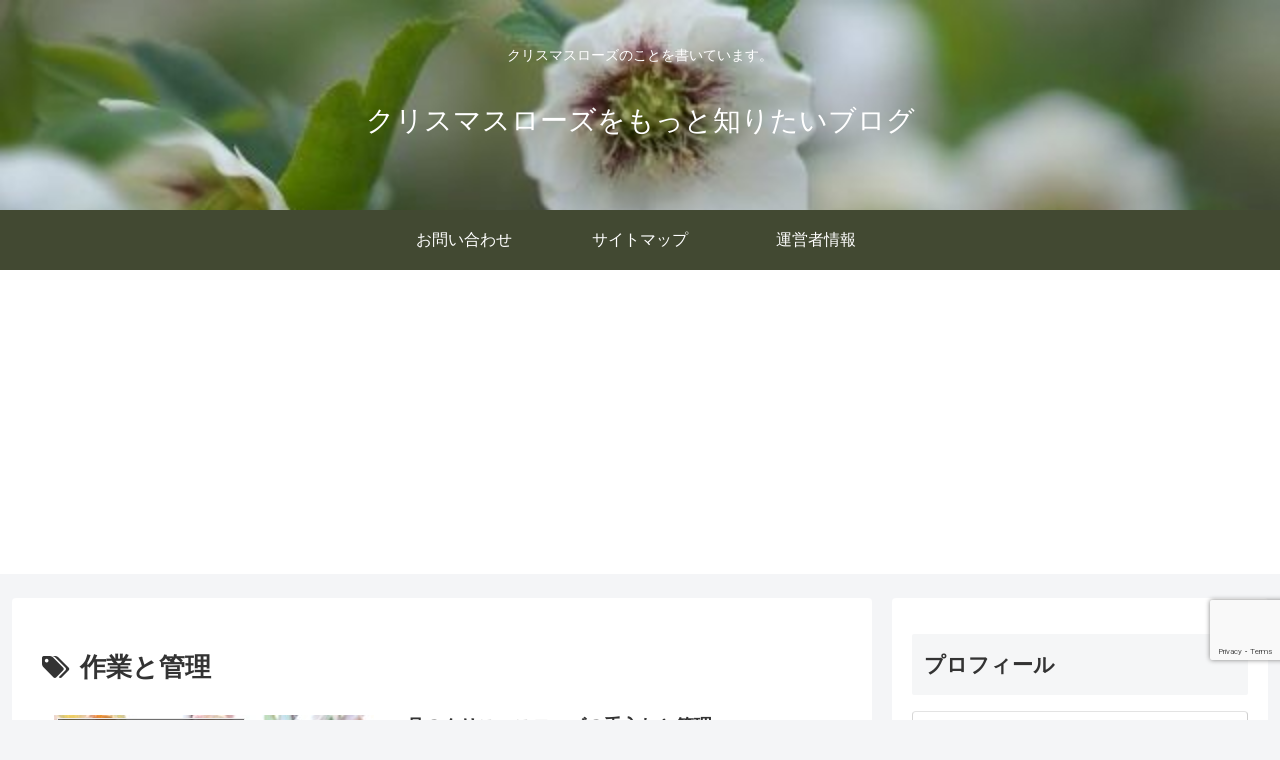

--- FILE ---
content_type: text/html; charset=utf-8
request_url: https://www.google.com/recaptcha/api2/anchor?ar=1&k=6LeOm90UAAAAAL9TQCtQlAr0dcAJoc3a0xWkps9E&co=aHR0cHM6Ly9jaHJpc3RtYXNyb3NlbG92ZS5jb206NDQz&hl=en&v=PoyoqOPhxBO7pBk68S4YbpHZ&size=invisible&anchor-ms=20000&execute-ms=30000&cb=32hul6mtykos
body_size: 48503
content:
<!DOCTYPE HTML><html dir="ltr" lang="en"><head><meta http-equiv="Content-Type" content="text/html; charset=UTF-8">
<meta http-equiv="X-UA-Compatible" content="IE=edge">
<title>reCAPTCHA</title>
<style type="text/css">
/* cyrillic-ext */
@font-face {
  font-family: 'Roboto';
  font-style: normal;
  font-weight: 400;
  font-stretch: 100%;
  src: url(//fonts.gstatic.com/s/roboto/v48/KFO7CnqEu92Fr1ME7kSn66aGLdTylUAMa3GUBHMdazTgWw.woff2) format('woff2');
  unicode-range: U+0460-052F, U+1C80-1C8A, U+20B4, U+2DE0-2DFF, U+A640-A69F, U+FE2E-FE2F;
}
/* cyrillic */
@font-face {
  font-family: 'Roboto';
  font-style: normal;
  font-weight: 400;
  font-stretch: 100%;
  src: url(//fonts.gstatic.com/s/roboto/v48/KFO7CnqEu92Fr1ME7kSn66aGLdTylUAMa3iUBHMdazTgWw.woff2) format('woff2');
  unicode-range: U+0301, U+0400-045F, U+0490-0491, U+04B0-04B1, U+2116;
}
/* greek-ext */
@font-face {
  font-family: 'Roboto';
  font-style: normal;
  font-weight: 400;
  font-stretch: 100%;
  src: url(//fonts.gstatic.com/s/roboto/v48/KFO7CnqEu92Fr1ME7kSn66aGLdTylUAMa3CUBHMdazTgWw.woff2) format('woff2');
  unicode-range: U+1F00-1FFF;
}
/* greek */
@font-face {
  font-family: 'Roboto';
  font-style: normal;
  font-weight: 400;
  font-stretch: 100%;
  src: url(//fonts.gstatic.com/s/roboto/v48/KFO7CnqEu92Fr1ME7kSn66aGLdTylUAMa3-UBHMdazTgWw.woff2) format('woff2');
  unicode-range: U+0370-0377, U+037A-037F, U+0384-038A, U+038C, U+038E-03A1, U+03A3-03FF;
}
/* math */
@font-face {
  font-family: 'Roboto';
  font-style: normal;
  font-weight: 400;
  font-stretch: 100%;
  src: url(//fonts.gstatic.com/s/roboto/v48/KFO7CnqEu92Fr1ME7kSn66aGLdTylUAMawCUBHMdazTgWw.woff2) format('woff2');
  unicode-range: U+0302-0303, U+0305, U+0307-0308, U+0310, U+0312, U+0315, U+031A, U+0326-0327, U+032C, U+032F-0330, U+0332-0333, U+0338, U+033A, U+0346, U+034D, U+0391-03A1, U+03A3-03A9, U+03B1-03C9, U+03D1, U+03D5-03D6, U+03F0-03F1, U+03F4-03F5, U+2016-2017, U+2034-2038, U+203C, U+2040, U+2043, U+2047, U+2050, U+2057, U+205F, U+2070-2071, U+2074-208E, U+2090-209C, U+20D0-20DC, U+20E1, U+20E5-20EF, U+2100-2112, U+2114-2115, U+2117-2121, U+2123-214F, U+2190, U+2192, U+2194-21AE, U+21B0-21E5, U+21F1-21F2, U+21F4-2211, U+2213-2214, U+2216-22FF, U+2308-230B, U+2310, U+2319, U+231C-2321, U+2336-237A, U+237C, U+2395, U+239B-23B7, U+23D0, U+23DC-23E1, U+2474-2475, U+25AF, U+25B3, U+25B7, U+25BD, U+25C1, U+25CA, U+25CC, U+25FB, U+266D-266F, U+27C0-27FF, U+2900-2AFF, U+2B0E-2B11, U+2B30-2B4C, U+2BFE, U+3030, U+FF5B, U+FF5D, U+1D400-1D7FF, U+1EE00-1EEFF;
}
/* symbols */
@font-face {
  font-family: 'Roboto';
  font-style: normal;
  font-weight: 400;
  font-stretch: 100%;
  src: url(//fonts.gstatic.com/s/roboto/v48/KFO7CnqEu92Fr1ME7kSn66aGLdTylUAMaxKUBHMdazTgWw.woff2) format('woff2');
  unicode-range: U+0001-000C, U+000E-001F, U+007F-009F, U+20DD-20E0, U+20E2-20E4, U+2150-218F, U+2190, U+2192, U+2194-2199, U+21AF, U+21E6-21F0, U+21F3, U+2218-2219, U+2299, U+22C4-22C6, U+2300-243F, U+2440-244A, U+2460-24FF, U+25A0-27BF, U+2800-28FF, U+2921-2922, U+2981, U+29BF, U+29EB, U+2B00-2BFF, U+4DC0-4DFF, U+FFF9-FFFB, U+10140-1018E, U+10190-1019C, U+101A0, U+101D0-101FD, U+102E0-102FB, U+10E60-10E7E, U+1D2C0-1D2D3, U+1D2E0-1D37F, U+1F000-1F0FF, U+1F100-1F1AD, U+1F1E6-1F1FF, U+1F30D-1F30F, U+1F315, U+1F31C, U+1F31E, U+1F320-1F32C, U+1F336, U+1F378, U+1F37D, U+1F382, U+1F393-1F39F, U+1F3A7-1F3A8, U+1F3AC-1F3AF, U+1F3C2, U+1F3C4-1F3C6, U+1F3CA-1F3CE, U+1F3D4-1F3E0, U+1F3ED, U+1F3F1-1F3F3, U+1F3F5-1F3F7, U+1F408, U+1F415, U+1F41F, U+1F426, U+1F43F, U+1F441-1F442, U+1F444, U+1F446-1F449, U+1F44C-1F44E, U+1F453, U+1F46A, U+1F47D, U+1F4A3, U+1F4B0, U+1F4B3, U+1F4B9, U+1F4BB, U+1F4BF, U+1F4C8-1F4CB, U+1F4D6, U+1F4DA, U+1F4DF, U+1F4E3-1F4E6, U+1F4EA-1F4ED, U+1F4F7, U+1F4F9-1F4FB, U+1F4FD-1F4FE, U+1F503, U+1F507-1F50B, U+1F50D, U+1F512-1F513, U+1F53E-1F54A, U+1F54F-1F5FA, U+1F610, U+1F650-1F67F, U+1F687, U+1F68D, U+1F691, U+1F694, U+1F698, U+1F6AD, U+1F6B2, U+1F6B9-1F6BA, U+1F6BC, U+1F6C6-1F6CF, U+1F6D3-1F6D7, U+1F6E0-1F6EA, U+1F6F0-1F6F3, U+1F6F7-1F6FC, U+1F700-1F7FF, U+1F800-1F80B, U+1F810-1F847, U+1F850-1F859, U+1F860-1F887, U+1F890-1F8AD, U+1F8B0-1F8BB, U+1F8C0-1F8C1, U+1F900-1F90B, U+1F93B, U+1F946, U+1F984, U+1F996, U+1F9E9, U+1FA00-1FA6F, U+1FA70-1FA7C, U+1FA80-1FA89, U+1FA8F-1FAC6, U+1FACE-1FADC, U+1FADF-1FAE9, U+1FAF0-1FAF8, U+1FB00-1FBFF;
}
/* vietnamese */
@font-face {
  font-family: 'Roboto';
  font-style: normal;
  font-weight: 400;
  font-stretch: 100%;
  src: url(//fonts.gstatic.com/s/roboto/v48/KFO7CnqEu92Fr1ME7kSn66aGLdTylUAMa3OUBHMdazTgWw.woff2) format('woff2');
  unicode-range: U+0102-0103, U+0110-0111, U+0128-0129, U+0168-0169, U+01A0-01A1, U+01AF-01B0, U+0300-0301, U+0303-0304, U+0308-0309, U+0323, U+0329, U+1EA0-1EF9, U+20AB;
}
/* latin-ext */
@font-face {
  font-family: 'Roboto';
  font-style: normal;
  font-weight: 400;
  font-stretch: 100%;
  src: url(//fonts.gstatic.com/s/roboto/v48/KFO7CnqEu92Fr1ME7kSn66aGLdTylUAMa3KUBHMdazTgWw.woff2) format('woff2');
  unicode-range: U+0100-02BA, U+02BD-02C5, U+02C7-02CC, U+02CE-02D7, U+02DD-02FF, U+0304, U+0308, U+0329, U+1D00-1DBF, U+1E00-1E9F, U+1EF2-1EFF, U+2020, U+20A0-20AB, U+20AD-20C0, U+2113, U+2C60-2C7F, U+A720-A7FF;
}
/* latin */
@font-face {
  font-family: 'Roboto';
  font-style: normal;
  font-weight: 400;
  font-stretch: 100%;
  src: url(//fonts.gstatic.com/s/roboto/v48/KFO7CnqEu92Fr1ME7kSn66aGLdTylUAMa3yUBHMdazQ.woff2) format('woff2');
  unicode-range: U+0000-00FF, U+0131, U+0152-0153, U+02BB-02BC, U+02C6, U+02DA, U+02DC, U+0304, U+0308, U+0329, U+2000-206F, U+20AC, U+2122, U+2191, U+2193, U+2212, U+2215, U+FEFF, U+FFFD;
}
/* cyrillic-ext */
@font-face {
  font-family: 'Roboto';
  font-style: normal;
  font-weight: 500;
  font-stretch: 100%;
  src: url(//fonts.gstatic.com/s/roboto/v48/KFO7CnqEu92Fr1ME7kSn66aGLdTylUAMa3GUBHMdazTgWw.woff2) format('woff2');
  unicode-range: U+0460-052F, U+1C80-1C8A, U+20B4, U+2DE0-2DFF, U+A640-A69F, U+FE2E-FE2F;
}
/* cyrillic */
@font-face {
  font-family: 'Roboto';
  font-style: normal;
  font-weight: 500;
  font-stretch: 100%;
  src: url(//fonts.gstatic.com/s/roboto/v48/KFO7CnqEu92Fr1ME7kSn66aGLdTylUAMa3iUBHMdazTgWw.woff2) format('woff2');
  unicode-range: U+0301, U+0400-045F, U+0490-0491, U+04B0-04B1, U+2116;
}
/* greek-ext */
@font-face {
  font-family: 'Roboto';
  font-style: normal;
  font-weight: 500;
  font-stretch: 100%;
  src: url(//fonts.gstatic.com/s/roboto/v48/KFO7CnqEu92Fr1ME7kSn66aGLdTylUAMa3CUBHMdazTgWw.woff2) format('woff2');
  unicode-range: U+1F00-1FFF;
}
/* greek */
@font-face {
  font-family: 'Roboto';
  font-style: normal;
  font-weight: 500;
  font-stretch: 100%;
  src: url(//fonts.gstatic.com/s/roboto/v48/KFO7CnqEu92Fr1ME7kSn66aGLdTylUAMa3-UBHMdazTgWw.woff2) format('woff2');
  unicode-range: U+0370-0377, U+037A-037F, U+0384-038A, U+038C, U+038E-03A1, U+03A3-03FF;
}
/* math */
@font-face {
  font-family: 'Roboto';
  font-style: normal;
  font-weight: 500;
  font-stretch: 100%;
  src: url(//fonts.gstatic.com/s/roboto/v48/KFO7CnqEu92Fr1ME7kSn66aGLdTylUAMawCUBHMdazTgWw.woff2) format('woff2');
  unicode-range: U+0302-0303, U+0305, U+0307-0308, U+0310, U+0312, U+0315, U+031A, U+0326-0327, U+032C, U+032F-0330, U+0332-0333, U+0338, U+033A, U+0346, U+034D, U+0391-03A1, U+03A3-03A9, U+03B1-03C9, U+03D1, U+03D5-03D6, U+03F0-03F1, U+03F4-03F5, U+2016-2017, U+2034-2038, U+203C, U+2040, U+2043, U+2047, U+2050, U+2057, U+205F, U+2070-2071, U+2074-208E, U+2090-209C, U+20D0-20DC, U+20E1, U+20E5-20EF, U+2100-2112, U+2114-2115, U+2117-2121, U+2123-214F, U+2190, U+2192, U+2194-21AE, U+21B0-21E5, U+21F1-21F2, U+21F4-2211, U+2213-2214, U+2216-22FF, U+2308-230B, U+2310, U+2319, U+231C-2321, U+2336-237A, U+237C, U+2395, U+239B-23B7, U+23D0, U+23DC-23E1, U+2474-2475, U+25AF, U+25B3, U+25B7, U+25BD, U+25C1, U+25CA, U+25CC, U+25FB, U+266D-266F, U+27C0-27FF, U+2900-2AFF, U+2B0E-2B11, U+2B30-2B4C, U+2BFE, U+3030, U+FF5B, U+FF5D, U+1D400-1D7FF, U+1EE00-1EEFF;
}
/* symbols */
@font-face {
  font-family: 'Roboto';
  font-style: normal;
  font-weight: 500;
  font-stretch: 100%;
  src: url(//fonts.gstatic.com/s/roboto/v48/KFO7CnqEu92Fr1ME7kSn66aGLdTylUAMaxKUBHMdazTgWw.woff2) format('woff2');
  unicode-range: U+0001-000C, U+000E-001F, U+007F-009F, U+20DD-20E0, U+20E2-20E4, U+2150-218F, U+2190, U+2192, U+2194-2199, U+21AF, U+21E6-21F0, U+21F3, U+2218-2219, U+2299, U+22C4-22C6, U+2300-243F, U+2440-244A, U+2460-24FF, U+25A0-27BF, U+2800-28FF, U+2921-2922, U+2981, U+29BF, U+29EB, U+2B00-2BFF, U+4DC0-4DFF, U+FFF9-FFFB, U+10140-1018E, U+10190-1019C, U+101A0, U+101D0-101FD, U+102E0-102FB, U+10E60-10E7E, U+1D2C0-1D2D3, U+1D2E0-1D37F, U+1F000-1F0FF, U+1F100-1F1AD, U+1F1E6-1F1FF, U+1F30D-1F30F, U+1F315, U+1F31C, U+1F31E, U+1F320-1F32C, U+1F336, U+1F378, U+1F37D, U+1F382, U+1F393-1F39F, U+1F3A7-1F3A8, U+1F3AC-1F3AF, U+1F3C2, U+1F3C4-1F3C6, U+1F3CA-1F3CE, U+1F3D4-1F3E0, U+1F3ED, U+1F3F1-1F3F3, U+1F3F5-1F3F7, U+1F408, U+1F415, U+1F41F, U+1F426, U+1F43F, U+1F441-1F442, U+1F444, U+1F446-1F449, U+1F44C-1F44E, U+1F453, U+1F46A, U+1F47D, U+1F4A3, U+1F4B0, U+1F4B3, U+1F4B9, U+1F4BB, U+1F4BF, U+1F4C8-1F4CB, U+1F4D6, U+1F4DA, U+1F4DF, U+1F4E3-1F4E6, U+1F4EA-1F4ED, U+1F4F7, U+1F4F9-1F4FB, U+1F4FD-1F4FE, U+1F503, U+1F507-1F50B, U+1F50D, U+1F512-1F513, U+1F53E-1F54A, U+1F54F-1F5FA, U+1F610, U+1F650-1F67F, U+1F687, U+1F68D, U+1F691, U+1F694, U+1F698, U+1F6AD, U+1F6B2, U+1F6B9-1F6BA, U+1F6BC, U+1F6C6-1F6CF, U+1F6D3-1F6D7, U+1F6E0-1F6EA, U+1F6F0-1F6F3, U+1F6F7-1F6FC, U+1F700-1F7FF, U+1F800-1F80B, U+1F810-1F847, U+1F850-1F859, U+1F860-1F887, U+1F890-1F8AD, U+1F8B0-1F8BB, U+1F8C0-1F8C1, U+1F900-1F90B, U+1F93B, U+1F946, U+1F984, U+1F996, U+1F9E9, U+1FA00-1FA6F, U+1FA70-1FA7C, U+1FA80-1FA89, U+1FA8F-1FAC6, U+1FACE-1FADC, U+1FADF-1FAE9, U+1FAF0-1FAF8, U+1FB00-1FBFF;
}
/* vietnamese */
@font-face {
  font-family: 'Roboto';
  font-style: normal;
  font-weight: 500;
  font-stretch: 100%;
  src: url(//fonts.gstatic.com/s/roboto/v48/KFO7CnqEu92Fr1ME7kSn66aGLdTylUAMa3OUBHMdazTgWw.woff2) format('woff2');
  unicode-range: U+0102-0103, U+0110-0111, U+0128-0129, U+0168-0169, U+01A0-01A1, U+01AF-01B0, U+0300-0301, U+0303-0304, U+0308-0309, U+0323, U+0329, U+1EA0-1EF9, U+20AB;
}
/* latin-ext */
@font-face {
  font-family: 'Roboto';
  font-style: normal;
  font-weight: 500;
  font-stretch: 100%;
  src: url(//fonts.gstatic.com/s/roboto/v48/KFO7CnqEu92Fr1ME7kSn66aGLdTylUAMa3KUBHMdazTgWw.woff2) format('woff2');
  unicode-range: U+0100-02BA, U+02BD-02C5, U+02C7-02CC, U+02CE-02D7, U+02DD-02FF, U+0304, U+0308, U+0329, U+1D00-1DBF, U+1E00-1E9F, U+1EF2-1EFF, U+2020, U+20A0-20AB, U+20AD-20C0, U+2113, U+2C60-2C7F, U+A720-A7FF;
}
/* latin */
@font-face {
  font-family: 'Roboto';
  font-style: normal;
  font-weight: 500;
  font-stretch: 100%;
  src: url(//fonts.gstatic.com/s/roboto/v48/KFO7CnqEu92Fr1ME7kSn66aGLdTylUAMa3yUBHMdazQ.woff2) format('woff2');
  unicode-range: U+0000-00FF, U+0131, U+0152-0153, U+02BB-02BC, U+02C6, U+02DA, U+02DC, U+0304, U+0308, U+0329, U+2000-206F, U+20AC, U+2122, U+2191, U+2193, U+2212, U+2215, U+FEFF, U+FFFD;
}
/* cyrillic-ext */
@font-face {
  font-family: 'Roboto';
  font-style: normal;
  font-weight: 900;
  font-stretch: 100%;
  src: url(//fonts.gstatic.com/s/roboto/v48/KFO7CnqEu92Fr1ME7kSn66aGLdTylUAMa3GUBHMdazTgWw.woff2) format('woff2');
  unicode-range: U+0460-052F, U+1C80-1C8A, U+20B4, U+2DE0-2DFF, U+A640-A69F, U+FE2E-FE2F;
}
/* cyrillic */
@font-face {
  font-family: 'Roboto';
  font-style: normal;
  font-weight: 900;
  font-stretch: 100%;
  src: url(//fonts.gstatic.com/s/roboto/v48/KFO7CnqEu92Fr1ME7kSn66aGLdTylUAMa3iUBHMdazTgWw.woff2) format('woff2');
  unicode-range: U+0301, U+0400-045F, U+0490-0491, U+04B0-04B1, U+2116;
}
/* greek-ext */
@font-face {
  font-family: 'Roboto';
  font-style: normal;
  font-weight: 900;
  font-stretch: 100%;
  src: url(//fonts.gstatic.com/s/roboto/v48/KFO7CnqEu92Fr1ME7kSn66aGLdTylUAMa3CUBHMdazTgWw.woff2) format('woff2');
  unicode-range: U+1F00-1FFF;
}
/* greek */
@font-face {
  font-family: 'Roboto';
  font-style: normal;
  font-weight: 900;
  font-stretch: 100%;
  src: url(//fonts.gstatic.com/s/roboto/v48/KFO7CnqEu92Fr1ME7kSn66aGLdTylUAMa3-UBHMdazTgWw.woff2) format('woff2');
  unicode-range: U+0370-0377, U+037A-037F, U+0384-038A, U+038C, U+038E-03A1, U+03A3-03FF;
}
/* math */
@font-face {
  font-family: 'Roboto';
  font-style: normal;
  font-weight: 900;
  font-stretch: 100%;
  src: url(//fonts.gstatic.com/s/roboto/v48/KFO7CnqEu92Fr1ME7kSn66aGLdTylUAMawCUBHMdazTgWw.woff2) format('woff2');
  unicode-range: U+0302-0303, U+0305, U+0307-0308, U+0310, U+0312, U+0315, U+031A, U+0326-0327, U+032C, U+032F-0330, U+0332-0333, U+0338, U+033A, U+0346, U+034D, U+0391-03A1, U+03A3-03A9, U+03B1-03C9, U+03D1, U+03D5-03D6, U+03F0-03F1, U+03F4-03F5, U+2016-2017, U+2034-2038, U+203C, U+2040, U+2043, U+2047, U+2050, U+2057, U+205F, U+2070-2071, U+2074-208E, U+2090-209C, U+20D0-20DC, U+20E1, U+20E5-20EF, U+2100-2112, U+2114-2115, U+2117-2121, U+2123-214F, U+2190, U+2192, U+2194-21AE, U+21B0-21E5, U+21F1-21F2, U+21F4-2211, U+2213-2214, U+2216-22FF, U+2308-230B, U+2310, U+2319, U+231C-2321, U+2336-237A, U+237C, U+2395, U+239B-23B7, U+23D0, U+23DC-23E1, U+2474-2475, U+25AF, U+25B3, U+25B7, U+25BD, U+25C1, U+25CA, U+25CC, U+25FB, U+266D-266F, U+27C0-27FF, U+2900-2AFF, U+2B0E-2B11, U+2B30-2B4C, U+2BFE, U+3030, U+FF5B, U+FF5D, U+1D400-1D7FF, U+1EE00-1EEFF;
}
/* symbols */
@font-face {
  font-family: 'Roboto';
  font-style: normal;
  font-weight: 900;
  font-stretch: 100%;
  src: url(//fonts.gstatic.com/s/roboto/v48/KFO7CnqEu92Fr1ME7kSn66aGLdTylUAMaxKUBHMdazTgWw.woff2) format('woff2');
  unicode-range: U+0001-000C, U+000E-001F, U+007F-009F, U+20DD-20E0, U+20E2-20E4, U+2150-218F, U+2190, U+2192, U+2194-2199, U+21AF, U+21E6-21F0, U+21F3, U+2218-2219, U+2299, U+22C4-22C6, U+2300-243F, U+2440-244A, U+2460-24FF, U+25A0-27BF, U+2800-28FF, U+2921-2922, U+2981, U+29BF, U+29EB, U+2B00-2BFF, U+4DC0-4DFF, U+FFF9-FFFB, U+10140-1018E, U+10190-1019C, U+101A0, U+101D0-101FD, U+102E0-102FB, U+10E60-10E7E, U+1D2C0-1D2D3, U+1D2E0-1D37F, U+1F000-1F0FF, U+1F100-1F1AD, U+1F1E6-1F1FF, U+1F30D-1F30F, U+1F315, U+1F31C, U+1F31E, U+1F320-1F32C, U+1F336, U+1F378, U+1F37D, U+1F382, U+1F393-1F39F, U+1F3A7-1F3A8, U+1F3AC-1F3AF, U+1F3C2, U+1F3C4-1F3C6, U+1F3CA-1F3CE, U+1F3D4-1F3E0, U+1F3ED, U+1F3F1-1F3F3, U+1F3F5-1F3F7, U+1F408, U+1F415, U+1F41F, U+1F426, U+1F43F, U+1F441-1F442, U+1F444, U+1F446-1F449, U+1F44C-1F44E, U+1F453, U+1F46A, U+1F47D, U+1F4A3, U+1F4B0, U+1F4B3, U+1F4B9, U+1F4BB, U+1F4BF, U+1F4C8-1F4CB, U+1F4D6, U+1F4DA, U+1F4DF, U+1F4E3-1F4E6, U+1F4EA-1F4ED, U+1F4F7, U+1F4F9-1F4FB, U+1F4FD-1F4FE, U+1F503, U+1F507-1F50B, U+1F50D, U+1F512-1F513, U+1F53E-1F54A, U+1F54F-1F5FA, U+1F610, U+1F650-1F67F, U+1F687, U+1F68D, U+1F691, U+1F694, U+1F698, U+1F6AD, U+1F6B2, U+1F6B9-1F6BA, U+1F6BC, U+1F6C6-1F6CF, U+1F6D3-1F6D7, U+1F6E0-1F6EA, U+1F6F0-1F6F3, U+1F6F7-1F6FC, U+1F700-1F7FF, U+1F800-1F80B, U+1F810-1F847, U+1F850-1F859, U+1F860-1F887, U+1F890-1F8AD, U+1F8B0-1F8BB, U+1F8C0-1F8C1, U+1F900-1F90B, U+1F93B, U+1F946, U+1F984, U+1F996, U+1F9E9, U+1FA00-1FA6F, U+1FA70-1FA7C, U+1FA80-1FA89, U+1FA8F-1FAC6, U+1FACE-1FADC, U+1FADF-1FAE9, U+1FAF0-1FAF8, U+1FB00-1FBFF;
}
/* vietnamese */
@font-face {
  font-family: 'Roboto';
  font-style: normal;
  font-weight: 900;
  font-stretch: 100%;
  src: url(//fonts.gstatic.com/s/roboto/v48/KFO7CnqEu92Fr1ME7kSn66aGLdTylUAMa3OUBHMdazTgWw.woff2) format('woff2');
  unicode-range: U+0102-0103, U+0110-0111, U+0128-0129, U+0168-0169, U+01A0-01A1, U+01AF-01B0, U+0300-0301, U+0303-0304, U+0308-0309, U+0323, U+0329, U+1EA0-1EF9, U+20AB;
}
/* latin-ext */
@font-face {
  font-family: 'Roboto';
  font-style: normal;
  font-weight: 900;
  font-stretch: 100%;
  src: url(//fonts.gstatic.com/s/roboto/v48/KFO7CnqEu92Fr1ME7kSn66aGLdTylUAMa3KUBHMdazTgWw.woff2) format('woff2');
  unicode-range: U+0100-02BA, U+02BD-02C5, U+02C7-02CC, U+02CE-02D7, U+02DD-02FF, U+0304, U+0308, U+0329, U+1D00-1DBF, U+1E00-1E9F, U+1EF2-1EFF, U+2020, U+20A0-20AB, U+20AD-20C0, U+2113, U+2C60-2C7F, U+A720-A7FF;
}
/* latin */
@font-face {
  font-family: 'Roboto';
  font-style: normal;
  font-weight: 900;
  font-stretch: 100%;
  src: url(//fonts.gstatic.com/s/roboto/v48/KFO7CnqEu92Fr1ME7kSn66aGLdTylUAMa3yUBHMdazQ.woff2) format('woff2');
  unicode-range: U+0000-00FF, U+0131, U+0152-0153, U+02BB-02BC, U+02C6, U+02DA, U+02DC, U+0304, U+0308, U+0329, U+2000-206F, U+20AC, U+2122, U+2191, U+2193, U+2212, U+2215, U+FEFF, U+FFFD;
}

</style>
<link rel="stylesheet" type="text/css" href="https://www.gstatic.com/recaptcha/releases/PoyoqOPhxBO7pBk68S4YbpHZ/styles__ltr.css">
<script nonce="mm1vpxx95MirLfT1jQU7EA" type="text/javascript">window['__recaptcha_api'] = 'https://www.google.com/recaptcha/api2/';</script>
<script type="text/javascript" src="https://www.gstatic.com/recaptcha/releases/PoyoqOPhxBO7pBk68S4YbpHZ/recaptcha__en.js" nonce="mm1vpxx95MirLfT1jQU7EA">
      
    </script></head>
<body><div id="rc-anchor-alert" class="rc-anchor-alert"></div>
<input type="hidden" id="recaptcha-token" value="[base64]">
<script type="text/javascript" nonce="mm1vpxx95MirLfT1jQU7EA">
      recaptcha.anchor.Main.init("[\x22ainput\x22,[\x22bgdata\x22,\x22\x22,\[base64]/[base64]/[base64]/KE4oMTI0LHYsdi5HKSxMWihsLHYpKTpOKDEyNCx2LGwpLFYpLHYpLFQpKSxGKDE3MSx2KX0scjc9ZnVuY3Rpb24obCl7cmV0dXJuIGx9LEM9ZnVuY3Rpb24obCxWLHYpe04odixsLFYpLFZbYWtdPTI3OTZ9LG49ZnVuY3Rpb24obCxWKXtWLlg9KChWLlg/[base64]/[base64]/[base64]/[base64]/[base64]/[base64]/[base64]/[base64]/[base64]/[base64]/[base64]\\u003d\x22,\[base64]\\u003d\x22,\x22w4tzV8ODRV/CnMKoPmtZM8OHEnLDrcOETSLCh8KZw7HDlcOzDMKbLMKLS194FBLDh8K1NhXCusKBw6/[base64]/[base64]/CmVXCmsKNOyYifzAswqrCvVDDm3/[base64]/[base64]/CssK9wo9YcisLw6jCqx8qwrwEOSHDvsOhw5vCkFV1w71twrjCmCnDvSNww6LDiwrDl8KGw7I/WMKuwq3Di07CkG/DrMKwwqAkclUDw50JwpMNe8OAB8OJwrTCjRTCkWvCk8KBVCpIdcKxwqTCgsOCwqDDq8KVHiwUdwDDlSfDkMKSGlolRsKCRsOVw53DgsO6HsK0wrEiSMKpwokePcOYw7/DpClbw7XDnMK0d8Oxw4ciwoBCw5/[base64]/CrsOzJcK2w4gmDcOPwqIkeEDCt8Kawo7CuDzDh8Ksb8KSwo3DuQLCuMOuwrohwqLCjAxeRFYNc8ONw7Y+wpDDqsOjbsKHw5fDvMKOw73Dp8KWGAp+Y8KLV8KZLh0UFBzCn2lxw4AOSwXCgMKDSMONCMK1wpMiwrzCmhxxw4fCq8KcSsO/J0TCq8O6wo98cVbClMKsZjFJwqpMK8OJwr0TwpPDmAvDlFfCnD/DgMK1OsKtwqvCsy3DusKDw6rDj0d4OcK9fMKtw5zDrETDt8KmO8KQw5XCkcKjIVVEw47CgXfDrQ3Dhmp4AsOae2ktNMK1w5fCrcKlZ1zCrhnDlCvCs8KPw7luwowFfMOEw7LDtcOQw6h5w55oBsO4Mm1OwpIAem7DgsOQf8OFw5fCvHEgJCrDsg3DlMKww5bClsOZwo/DnQ0Yw7LDpGjCq8OGw5w8wqjCiwFiacKtOcKaw5zCiMOgBQzCtER3w4TCl8ObwoFjw67DtGbDp8KgVwELDCQkThkXdcKaw6rCnnFaTMO/w6MNLMKxRnPCgsOCwqvCq8ONwp9mElA1J0wdaTRRUMONw7wuJhbCo8OnJ8OMw7QZL1/DvBnCtXbCv8KXwqLDsnVBQH4pw5dDKx7DrilWwq8bMcKtw4fDlW7CuMOVw5JHwpHCn8KSYcK9TFrCisOXw7PDi8OCQ8O4w4XCs8Kbw58XwoYwwp1/wqHCvMOyw681wqLDm8Kiw5rCuwpKPMOqUMODbUTDtlIhwpXCi2stw4XDiSdCwogww57CnT7Do2hcAcK8wqRkH8OSOMKTNcKnwpN9w7vCnhrChcOHOncQOgPDtGjCnQtrwqxTacOjNnNTVcOewo/CilhmwqhGwrnCvjETw4rDt1QecDPDhMOOw4YcesOaw5zCq8O/wrN3BWPDrm05K2ofKcKsLHdmW3LClMOtcDxOWFppw4vCg8Oww5rDu8ObSiU1I8KOwpYUwpsbw4XDjcKhOQ7DmRB0QcKeWT7CiMKdPxnDpsOxDcKzw79ywoLCiE7DmnfDhUHClXfCjW/[base64]/w4QTWGDDk8OcWQ9Fwo8cfF1EL8Kow7vDtsKHwoBJw7cqcHrChQNwOMKDwrBBecKPwqcGw6opM8KbwoQ2ThkYwqJIUMKPw7JLwpDCoMKJAlHDjsKPXD4Uw6c4w7hwWDbCgcOKMFnDlDcYDBcvVRBSwqZwRDbDnBfDscOrLzhnLMKZJ8KWwqVVcSTDpW/ColEhw40IE3TDtcO1w4DDgi3DlMOaecORw4kgUBFRMg3DuBZwwprCvcO4KzrDjsKlFSxWZcOHwrvDgMKUw6nCmjbCgMOcI1nCjsO/w6csw7nDmiDClcO8MsOBw6pkPGM6wqjCnFJqWx3CiiBmTzg6wrkEw4zDtcOWwrYvHiZgPyd9w43Dm2LCgDkyNcKKUxnDh8OqfgHCuTLDhsKjahdXe8Kmw57DomIXw5rCnMKXUMOiw6PCqcOAwqxdwrzDjcOwXRTClhRbwr/DisOpw5EQURzDjMO8U8KXw6s/[base64]/CkHvChmwnw4pMw5TDhsOuwqfDocOjfXhcwohGa8KafU5PCAfCrXdBbBN+wpMuQkhPRRN1bURoGz8Mw70PCkDCtcOjdsOrw6jCqlPCocOxRsODIVMnwrPCgsKqQkBSwqUWOMOGw7TCmQfCi8KSaRDCocKvw5LDlMO7w5EGwpLCp8O8c2VMwp/Cr2jDhx3CumdWQgQaETAwwpTDgsOJwro4wrfCpcOmawTDuMKNZUjCrXrDvG3DtQp8w4sMw4DCig1Fw7zCpT9YGVnDugsdRE7DlRANw6LCu8OrI8OTwq7Cm8KaL8O2CMKKw74/w68+wrDDgBDCkA5VwqrCsBABwpzChzDDh8KxFMOVX19rNcOnCjkjwp3CmsOzw6FRacKNRSjCsBbDk3PCvMKAEEx8I8O9wonCog3CosK7woHDvGBXSEDDlsOJw5zClcOtw4bCuRFaw5fDnMOwwrVow7wpw4dVRV88w53DjcKPGyXCnsO8XjXDvW/DpMOWEUhDwoYowpRswo1Cw7/DgEEnw5ICCcOfw6Q6wqHDuRl1ZcO4w7jDuMOKC8OEWihyUVwYXS7CvMKlbsO2EsKww5crbMKqJcKreMOCMcK9wojDuy/Dohlsai3ChcK6SxzDqsOvw6nCgsOoegzDqMOzTHRcRA/DlmpHwrDCksKucsO6Z8Ocw6TDiw/[base64]/wr92CXXCvMO1w7jDnAsHw6tiRsOWw6/DgMK8WjlSw7fCsUTClnzCtsKuZRYLwrbCsWYBw6XCqVlsQFHDk8O6woUIwqbCisOdwoA/wrg5GMOLw7bCiknCssOQwo/CjMOSwrFpw6MNOT/DsFNNwrh9w7FHVh7CkyY5WMOGdxU1XhTDm8KJw6fCoX7CrMO1w6dxMsKRCsO+wqYWw4PDhMKrS8K3w4pPw6g6w6gaQWbDrHwZwpALwoxswr3CrMK7KcOMwo/ClRFnwrcTesOQemzCihVNw4UzH2lsw4nChABIUsKFcMOQccKPL8KSZmLCqhDDpMOuMcKEOCnCgHfDvcKVF8Olw592QMKHdcK9wojCtMOYwrY3ecOCwoHDhzrCgsOJwozDu8OMGmYZPRzDlWbDvDBSUMKRGDHCsMKNw5QQMCI/wrLCjsKVVhXCkVdbw4nCtBxFdMK0VsOZw4FNwoR9SBMswqXCiwfCqMKZDkoaXhpdAmnCjcK6TSDDmG7CnEUAGcOrw4nCiMO1WwJkw60Xwo/[base64]/Cr8K1OsKiJ8ODQSDDoljDp8Kzw7nDjUM3wrl8w5XDu8OOw7B8wqLCnMK0BsKOU8KhYsKNQnPCgnh9w4zCrlUQWHfCvcOKcDhGA8OCL8KJw5lsQm7CicKsIsOpcQrDkB/[base64]/CuMKTwo4ZwprCrMKUwpnClE11wrDDocO2G8OFX8OuJMOZQ8O1w6xUwqnCj8O/w53ChcOiw5HDn8ONT8KKw4Rnw7hOGcK1w4kWwoXDligqbXshw7Z/wp5SC1p/W8Kaw4XClMK7wqzDmgvDmSBnLMOASMKBRsKrwqLDnMKDUBbDp05oNS/DmMOzEsOyB05VbMOXMUrDiMOEFcKHw6XDscOGPcObw47Dr0PDpBDCmn3DvsOdw4fDnsKULUkxXlduBE/Cv8O6w7nDs8KRwojDlcO9eMKbL29yDXsbwpIHRcKYHx3Dm8OCwoErw7vDhwMfworDtMOswqnCoXjDiMKhw6XDscKswpFPwpA+GsKqwrjDrcKQNcOPKcOYwp7CnMOmZ3jDu2/DiFjDo8Opw79FWUx6IsK0wrstdsKPwqvDrsOGfTnDhsOWXcOEwq/[base64]/C8KLwr8gUxoqYV3DvMK4EnDCisOdwrtfIsKCw5LDscOPEsKUYMKSw5TCi8KbwpPDpyttw7/CtsOVRMK7QsKVfsKtAVDClnbDnMO9F8ONPjcCwoU/[base64]/DkQbCsTUufcKwwpZKw4nDqHkYw7HDn1ppdcOvw4lUw4t8w4Z9OcKeY8KAI8OzT8KpwrsIwpJ0w5JKfcOVMMOqKMKTw47CicKAwrrDpVp5w4XDq2EUC8O3E8K2acKRWsOFMi9/dcOBw4rDqcOJw4jCnMOdSXpJVMKsTWcVwpDDssKwwovCoMO8B8OdNFhXViZwbiFyZ8ObQMK7wqzCsMKuwp4ow7rCt8Kyw5tab8OyV8OUfMO9w7U5w43CqMK+wr/CqsOEwpMaHWfCkk7Ch8O9BmDCpcKZw6TDjTLCpU3DgMK/wqV9esOobMOAw7HCuQTDl0pPwp/Dk8K/T8OTw6rCo8O9w5xHR8OWw4jDuMOHI8Oswp8NWcORcVzDqMO/w4HDhhscw6fCs8KoXG3CrHDDg8Odw61Sw6gebMK3w6hwV8OjWTLClsKqRBrCt2TDq1JJYsOueEzDkXDClC/ChVHCslTCo24FZsK3bMK3w57DtsOwwofDqj3DqHfDvlDChsKzw6oDEjfDuzrCrx/CrsKQNsOww6VlwqcHRcK6djRZw7t0aFJvwqvCocOaCcKLCQ3DlVbCqMOXwo3CrihZw4XDg1/DmWUEAyHDom8zXBnDgMOmFsODw7Uaw4U/w4YPcm16DWXCicOKw63CtEIHw7TCtznDihfDp8Kpw68WNTI1b8KUw5nDscKKR8O2w753wrEUw6p1GcOqwpc/[base64]/DvsKiwp8+UScBwrhTwpLDqMOZw6MkwrINwpHCglplw7Vsw51+w7Iww5VGw7HCiMKrATbCvH4twoFwdl8cwo/CgsOCPsKacFPCssKnJcKaw6LDm8KRDcKuw5DCqsOWwppew5EuKsO5w6guwpYPBlBdbXIsCsKSZUjCoMK/d8K+M8Kew64Pw4hRVR4DZ8OMwqrDvzACOsKqwqTCscOewofDhCMUwp/[base64]/[base64]/DjiIkecOdX3TDvsOefRHDlEzCqFjCgcKowrjCp8K7Kz/CiMOuNggcwrAxAiZTw5UaUiHCpz3Doml0aMKLX8OUw6/[base64]/c8OJBSwAw5PCvcO0azbDp8ORaULCil0BwpgWwrxhw4BZwoYpwp54fC3DkVvDnsOhPyIuEhbCtcK2wpRnaFvDqMOFMl3CmjbDgsKyMsK9O8KzN8OJw7ZBwpPDvmbClDfDtxY4w7vCqsK8cS9tw4RDVcOMRMO/w79xBcO1Y0BFHHJAwokMLAXCl3TCrcOoaBDDosO+wpDDo8KyJyIRwpDCk8OQw5XCjlnCoB0BYzBNP8KrG8OyFsOkfcK0wpURwr/Cs8OOLMK2SgjDkjBdw640U8OqwrPDvcKMw5Nwwp1GFi7Ct33CshLDhHLCky9Hwo5NITI2LFlYw5QZesOSwpLDpm3CmMOpX3zDonXCvw3Dgwp1TU8nWDAuw7N0AsK/[base64]/Dr3Qew4pDwpTDoDHDvFEgwqZ3AkvCjlvCoMOTwoxYRzvDosKNwrLCuMOXw584VcOSdC7DsMO6HQY3w4M8DgFoc8OTUsKQME/Drx4/dVbCr0liw49zAkzDhMOXKMO4w6HCmFXDkMOdw5XCvMKrPTYGwqPCgMKAwp9lwp1PB8KRJcO2bcOlw5VVwqrDpi3CtsOsGDbCmmrCpcKZXxvDksOIc8O+w43DucOTwrApwrhnYWnDscOXOjhPw4zCmQzDrUHDglIpGC9Tw6vDo1YgCF/DmlHDhcO9cTdewrJ7CREDc8KaRsOHPULDpFLDiMOtw49/woZUVFV6w7oZw6HCuw3Dr3oSAcOTGn48w4JVbsKYFcOCw6jCsz1twrNXw4HCqEnCizDDlcOsKAbDhSbCq1J7w6cqfg7DjcKKwooaFcOKw43DtXfCqVvCrx51eMOmc8OgaMOGBDwmPHVVwrs5wpzDslImG8OIw6/DvcKuwpQwdcOOOcK5w5gcw4ofP8KGwqDDsz7DpyPDtMOZRRLDs8K9CcKhwrDCgnAdBV3DmSrCoMOrw6xkNMOzF8Ktw7VFwplKT2rCr8KjGsK/KFxrw6LDpw1mwr5+D0TCpUgjw4E4wrImwoQPdWfCsiTCjsKowqXClMOfwr3CpWzCucKywrBtw6w6w5JvS8Kvb8OrbMKIUAnCkcOLwpTDrTzCs8OhwqoXw5LDrFrCmsKQwrjDjcOBw5nCnMOgV8OND8OPYFUJwr0Nw4V/[base64]/Duk8VwqnCj05WcsOMwqXCnsKJw6A8w55oQcKaG0jCsyfDinQ5EMOdwowCw4DDvnZsw7AzdMKEw6fDu8OXIwzDmV1Jwr/Cj0FfwpBoW1nDuHjDh8KNw5jCm3vCgC3Cljt7esKfwrXClMKHw5LCrS87w4PDncOTcnnCj8OTw4DCl8OwRz8wworClCwOElkXw7/[base64]/DhsOOe2Ihw6xuwp1/I8KJAljCjFzDqMKdbkgIMXXDjMKlXBPCrFM/w7Agw6g9CQE9HGPCosKPUlLCn8KeGMKeRcO1w7FTXcORFXVAw5fDt0/CjQQEw49MUB57w51VwqrDmk/DvzMwJEtVw4vCuMKGw4Ugw4Q+bsK4w6ASwpLCjsK1w4XCnCzCgcOkw6DCgxEUPCPDrsO+w6FTL8Osw7obw4XChwZmw7VNYV9NJsOlwo4IwoXCvcKNwol5dcKhesONc8KrZywbw40Hwp7ClcOAw63Cj1rCj2pdS0Mew7/ClTg3w69KA8Kaw7F/TcOTaUNbYnxxacKwwqrCpgonAsKNwqdTRsOaAcKlwoLDs3AzwpXCksKOwpAqw70VRMOVwrzCvBfDh8K1wrvDmsOcfsKdVTXDpTTCnCHDocKZwpnCsMORw60Vwrxvw7bCqEjCkMOaw7XCpw/DhsO/eHo+wok1wppqTcK/wrMQY8Kkw4/[base64]/[base64]/D3k7w43CqX9IVWLDnR3CuMKHCsOPEl3CjUAsacKPworDsjdUwq/DiRzDq8OiDsKYCH9+asKIwqhIw6cHXMKrbcOWNzvDgcKCcGgOw4XCqT8PGMOrwqvCnsO1wp/[base64]/w6sbwoRiw7wDNlFdw497A28/AGzCq3xow77Dh8Kpwr/Cr8Kwc8KHK8O4w71nwr5PTTTClxQdHl4hwq7CoAA7w77CisK7w4g+BDlHworDqsKfF1zClsK+CcKSBB/DgXc+HjbDs8OVakp/[base64]/[base64]/CiQTCq1nDjEDDv8OEwrbDusKfwrlzEsOeITFVX1AJQQzCnlnCtzDClFvDsF8FG8KLAcKewq7Cp0fDo3LDkMKlbzbDs8KGZ8Oowq/DgsKCdMOmNsKpw5g4Ekcsw4HCjnjCscKzw5PCnyjCvn/[base64]/DqcOpcBrCk8OXwq3CjQ/[base64]/[base64]/[base64]/DtVHDsUJDMcO4wqPCisOcOwHDtcKDQHPDgcOPTQLDosOAGmTDgEdpNMKdVMKYwpTCiMOfw4fCvH3Dl8OawoV/UcKmwpFWwoHDiXPCuT/[base64]/DmAp9TsK7wrXCn8KZa8OWwr1Pw4x8w4bCkRRiwpdMJxU1Sw1dbMO6TsOKw7Newq/DjsOswr1JFcO9wrhFLcKtw48BEn0xwqYxwqLCgcOzE8KdwqnDv8Khwr3DiMKyRBx3GzjDkiJAEsKOwrnDkGjClCLDkgHDqMOIwq0SfAbDninCq8O2dsOKwoA2w4svwqfCpsOZwoUwVT/ClkxCeAlfwrnDtcK/[base64]/Dm8KwYDPChsO2TnvCnMKSEVbCtMO/ZkApc3JBw67DtAwSwpN6w5hGw5wfw5xrbjXCpFgSHcOvw4zCgsOsfsKVfB7CoV8ew58Ow4zCqcKyT3tBwpbDosKoOHDDvcKLw7HCgELDoMKnwrwWHcK6w4p3fQ3DksK1wqjDljPCsw3DjsOEJlfCmsO5QTzCv8Ogw6F/w4LCmytLw6PCr0bDgxnDocO8w4TDjlQCw63DmMKkworDuS/CpcK3w57Cn8OMb8KcYBVRIcKYG0BLbVQ5w7wiw5rDmDfDgE/DssOTSA/DjSjDjcOfCMK+w4/CsMO7w65Rw6HDvg7Dt0AtazpCw7/[base64]/CjMOmYMKLZcK0MWXCiDfCpsKPYFVhZARqwqoFbjdLw5LCtSXCghXDkyPCnQNrNMOCJHYrwpxhwo/DpcK2w4PDg8Krah1ew7DDmAYNw4guZAJDEhbCuhzDkFTDoMOOwqMWw53DgsKZw5JmAgsCfMOiw73CuDTDtE7CkcOxFcKjwqfCqVTCtcOuJ8Kkw44yMQQoV8Oew6V/cRDDtsOkF8KQw57Dm2wYdBvChCkDwqNCw5XDjQbCmAUdwqvDt8Kfw44FwpLClG8/BsOGdHs1wrBVOsKcVAvCn8KwYiXDulo+wo9iQcKmP8OZw5pOcMKcfjjDnnJ5wpkUw7deUiN0fsKSQ8K7wq9tVMKHRcOlQH0Bw7vDiBbDkcK9w41IKGNcSQkYwr3Dm8O+w4vDh8OPWGnCp19kcsKOw6wUQcOAw4nChx8zw7DCqMOdQzt/wrhFcMKpd8OGwoNIExHDrk50NsOvIAjDmMK2DsKwHV3DuC3Cq8OoPVJUwrkZw63CoxHCqi7CkCzCncOdwqPCqMK+GsKAw7VEOcKuw4o7wrk1RsOBDnLCpQx7wqjDmMKyw5XDrU3ChV7Csi1jN8K1RMKkFFDDicOHw4A2w5IcBm3DjX/[base64]/CukVbw6bDs8K+UGDDmMOcw5gQwrMBL8KAM8KkdVDDm0HCjmEawoQEY3fDvcK6w5LCnMO1w4LCr8Oxw7oGwoBNwoHCvsK4wr/CgMOuwpwrw7nCthXCgjZXw5bDrcKIw4PDh8O1wprDqcKzDGbCicK3d30+KcKwDMO8AhfDusKUw7RAw7PDpsOjwrnDrzpwZcKMG8KDwpLCrMKGMgjCnThew6/CpcOmwqTDmcKXwqwjw4INwqXDn8OKw4/CkcKEHcKJWhXDucKiIsKjeUTDn8KhMF7DjsOFQTfCkcKlZsO/dcOPwpRbw4ktwrxnwpnCvTbDnsOld8KvwrfDkBXDhyIUCBHCu301cH/[base64]/wp/CmCTDhyjDm3RtwozCnk/[base64]/[base64]/DisKnTcKpwrvCmFTCuMKFJGDCgsO7w6E4GlHDv8O5aMOsXMKpw4fDsMO8RT/[base64]/CrsOsVwvDjC4twoPCj19lwqIGw4vCp8Kww6osa8OKwrjDm2rDkmHDn8KADkR4ZcOZwoDDrcOcNVBJw4DCr8OCwodjDMO+w6fDtmtRw7zChgY6wq/DpxE5wq4JDsK2wqkiw5RhUMO9R2LCv29hWsKcw4DCqcOuw6/CmMOBw51/QBPCvMONw6bCnRMXYsOEwrg9fcKDw7AWa8OBw7jChyhMw60ywpLDiA5WL8O+wpzDscOAAcK8wrDDs8KEWsOawp7DgC95HUU0SWzCh8O9w7RoDMOLUi0Qw6HDmVzDkSjCoEEBYcK5w709UsOvwpQVwrfCtcKubFjCvMKpQz/[base64]/Dr8OYaXzDlMKEM8OFwpHCksKfwqhSwp8NBzDDhsK3Qk/Dgj3DtlETSmxrYcOkw7DCsB8WOH3DmcKKN8KPMMOvHhIga2duPgPCsTfDksKSw5bDnsK0w6o/w5PDoTfCn1rCoT/CpcO3w5fCscOTw6IVwrksfQhWYE1Jw6PDh0PDpS/CjSbCtcK7PCZRV1R0woNfwqpIccKNw5l+PH3Cj8KiwpbCq8KcacOoYsKFw7fCtcKlwpvDlW/DicOsw4vDnsOrJzUGwpjCtMKowpLDoSp5wqvDnsKaw5rCvSAPw7g/OcKVThrChMKTw5ove8OKfkPCpkwnPGBaTsKyw7Z6dyXDj2DCsBxOGw58ZQvCm8Olwp7CuCzCuB1wMF55wokKLV8/woXCnMKJwppmw7dew5rDkMKmwokuw4UQwobDoBDDpBzCuMKVw7bDqz/CjFfDr8O0woEVwq1swrN+Z8Okwr3DrzEKdcKww6wSacOHGsOAccKBXBFtF8KLJ8OELXl/THtnw4Bkw6LDgCxkTsKHWR85wrRREGLCiSHCssOqwoYkwp7CosKMwoDCoCHCvUVmwoR2ZsKuw4ptwqjDhMKfKsKAw6bCmxJcw61QFsKdw64sQFQTwqjDisKNDMOJw7xDHQfCt8OGNcKQw4bCqsONw41TMMKTwrPDo8KqWMKQfCDDr8O9wofDuifDtTrDtsKhwr/CksKoXcOiwr/CrMO9VEPCnEnDvhvDh8Obwqdqw4TDigwAw55Iwqh8QcKYwrTCiCvDu8KXH8KjOhsDLMONHQ/Cu8OmKxdRdcKBHsKxw6JWwrHCrklpPsORw7RpSiPCs8KRw7TDqcOnwp9cw6HDgh9tf8Oqwo5AfWHDr8KYe8KjwoXDnsObPcOhX8KVwoBKbVBowpzCqFhVesKnwozDrTheZsOtwoIzw59dCCIIw6x0ODZNw751wq0RazF0wrvDo8Orw4Q0wqFWABnDmMOCOgvDqcK/LcOZw4LCgDYNfcKZwqxdw59Kw4dsw5UvLknCiGzDi8K0LMKcw4MMcMKXwqPCi8OCwrQ6w70uYBNJwp7DvMOTWzZLFlDCtMO+wr1mwpcUUyZaw4zDl8KBwoHDmWbCj8Ovwr9wcMOGeEsgcCMrwpPDm0nCusK9UsOqwq1Uw4ZYw6EbXm/CjhwpeFdfY3vCmzfDscOIwoZ4wqHCosKQHMKOw5Qlw4HDnW/DgRrDrh5yR1B1BMOnF2t8wqjDrV1pMcOMw5R9RE3DsHFQwpY3w4VyaQ7CsycEw7DDo8K0wrpxO8Kjw4AmchDCiwQGJFJywoHCsMK0YH8vw7TDnMOowoHDocOaKMKMw7vDs8Ohw79bw6rCtcOew4cMwoDClcOyw7nDokFiwqvCqkrDncOVMhvCqCzClE/CiBFWVsKDMX7CrDJAw6w1w4ciwqPCtUE5w5wDwpvCm8Ktw5ROwoDDqsKyCzVbD8KTWsOeM8KPwp3DhHTCuhXCnj02worColPDul4dVMKpwqDCvcK/w5PCgsOWw4TCicOiWsKFwrfDqQjDr3DDksKGUcKLEcKoO0pFwqTDjGXDjMKLEcOFTsK4PQ0JRsOWWMODRxHDtCoBHcKTw5PCocKvw7TCv2xfw6tww7QJw6VxwoXDlRDDvjsiw6/DpCDCksOAZxw6w4htw6YYwphWHcKswqoLNMKdwpLCrcK1ccKldSp9w67CqcKaISwsA3LChMKqw5LCmHnDjBzCq8K9OTbDk8OLw4vCqQIcdMOIwrMBQnILdcOAwpHDlyHDoncKwqhaZ8KDVBlMwqXDpcOtYlMFbhrDhcKVFWnCqyzCsMK/bcOGdSEhwpx6YsKaw6/CmQdmLcOWHsKydGTChsO9wohRw6zDhF/DisK0wrMVWiMfw6vDjsKWwqBzw7NKIMObaTtuwpzDo8KsOl3Dng3CpER3FcOSw4R4PMO9QFBcw7/DuzhCZMKyd8OGwrPDv8OqEsKyw6jDqmvCpMOaInMBbjlqVnLDtyPDs8KYPMKEHsO7bH/Dqn4CaBYmFMOFwqkGw77Di1UtDgU6DsOFwqoecWNAEhxuw5gLwpAPAiF8E8Krw4sMwqwyWlg8BE9YdiHCqsOZG30NwpfCgMKJLMOEJmHDgkPCjw4BRSzDlsKZUMKxaMOHw6fDsR7DjRpSw4nDuW/[base64]/[base64]/wp/[base64]/CpsOowrIkw7zDm8Oew5vDt2VjSwRqSxdsHDzDt8Ogw57ClcOQcCpWLAXClMKECkZdw6ppW3Ndw5YMewp8CMKvw7DCqjQTeMOeaMOYTsKjw5NYw57DhhtnwpvDkcO5e8KAEMK6IsK/wpgnbQXCt17CqMKoXMOLGwXChUwpGQJ1wo8ow7nDlcK5w61mVcOPwr5Yw7PCnhRpwrfDo27Dm8OLBiVrwpl4S2pZw67CgUfDgMKfAcK7VSwjesKNw6DCrQjCncOZQsKpw7PDp0nDikh/N8KwAUbCscKCwr8SwoTDhmfDqFFaw7ckUirDq8OAJcK5w5PCmRsQeHYlWcOgJcKWLDPDrsOaAcKYwpdyScOdw41haMOTwpNQQUfDvsOhw5LCrsOhw5gceC1xwq3Dun0lUSTCmSAdwpV7w6DDsXl/wrEARilWw5cdwpDDvMKyw4PCnjZwwq97D8KOw7x4OsOzwprDuMKqScKowqMpfHJJw7bDoMOUKBjDr8KEwp1mw6/DgAEOwoVLMsKrwqzCnsO4LMKmXmjClzpiUnXCoMKOJ1/DrXbDlsK1wqfDi8ORw7ISSDjCvGzCvkc5w7tJVsKJJcKjKWPDv8KRwqwFwqJiW0fCi2DCpcKuNzdwWyB+K0/[base64]/[base64]/[base64]/DmjDDgcK3w7VNwrldwr7CicKfw5fDlHFjw5EfA8KNwpnDi8K5wpPCoDc7b8OdacK0w7ksKADDgsOfwqURFMKwf8OWMQ/DoMKTw7dANFNSTRnCmiDDgcKyH0HDigN5wpHCrx7Dv0zDkcOzEBHDg2jCgMKZUWkxw74Uwps6O8OuakAJw7nDolLDg8OZDVPDg2fClhgFwq/Ci1bDlMO1woXChmVJdMK/DMKiw4dZSMKUw5caVcKdwqvDoAVzRD84IG3DmhVdwqY1S34OWTc0w5Erwp7CrT1/PcKRVDPClxPConTDgcK3RcKlw45OXQAkwrsoWlI9U8OYVUpwwqLDoCJBw6p2VcKrNzFqIcOrw6DDqsOiwq/DhMOdRMO9wrwkGsKiw7/[base64]/DtMK2aTbCjsKbax4dwpd3wrZDwoTClmfCujjCmk9OAcK2w6YWc8KRw7UpU0fDpsOpPB9gC8Kjw4/[base64]/Dj8KnwroRCGYLaMODcMOZwo/DqMO3FBzCmBHDmcOsBMOdwpHDk8KSQ1fDlXLDrxF8w7LClcOcR8OpIm47TmzCuMO9GMKDCMKILi3Cr8KZC8KFRTPDryLDqsOhGMKlwqZvwpTCo8OSw7bCsx0VJWzCrWgqwrXCs8Kha8KKwonDrBfCs8KPwrTDlMK8FkXCjsODH0chw6QGBX/CjsOsw6PDrsKLNF16wr0Aw5fDmEd1w4AxKUvCijpCw4bDpVXDkDHDjMKmZhXCo8OfwqrDssOBw6o0aywNw6IBTMKta8KeGB3Co8KtwqfDtcOUAMOnw6YCG8Odw57DuMKew6UzLsORRMOESF/CmMKUwowkwrlMwo3DglHCksOxw4DCoRXDmsOzwoDDu8OBEcO+Tgt9w5bCmUB9TsOTwprDjcKvwrfCpMKLW8Oyw4fDtsKCVMO8wq7Ct8OkwrXDoXxKHU0gwpjDoR3Ct2lxw6cFNWpkwqgYccO8wrMhw5PDrcKdPsK/[base64]/Dm3jCnlfDtsOVw6JlekdPEcKzwp3Dtg3Dm8KNEhPDsiY2woTCncKawpM4w6rDtcO+w7rCnU/DjV4RDHnCnyB+BMKzecKAw6UKScOTeMOhRx0+w7/Cl8OvQ0jCpMK6woULAFnDqMOow55ZwotzL8OWIcKrERXDlnJiMcKaw7DDigl6Q8OlBsONwrA1XsO1wrEIBC8qwrU2B0vCusODw5ZvWArCnFNxJFDDiREGEcOEwrLDogQFw7vChcKUwoFXVcKsw4DCsMOELcOew4HDgjXDtRgOSsKywpB8w4BVHsOywpc/csOJw6bCuF8PAQrDgQ4uZFtew7XCp0zCpMKyw4/Du3pgJsKAbSPCr1bDlgPDuQ3DozHDp8KZw6/CmiYiwogZDsO+wq/CvEDCvsOHSsOuw4nDlQA3RWLDjMO3wrXDsA8gPlfCs8KhJcK6wrdawqzDpsKhf0nCjkbDnCbCp8K8wpDDkHBNUsOnHMOtXMKbwrdywrLDmRXDhcOHw6M9CcKJTcKcYcK9VsKmw4J+wqVww64xAcK/[base64]/CqxHDmWBFHB41YFTCkzR6QcOdw4vDs0/ChcK4e8O+FsODw4rDicKuMMK0w4JdwoHDvXLCvcOFZmVVVjd/wrZpBi0AwocAwrdvX8K2PcOGw7IJPnXDlRbDt0HDpcODw7ZJJw5rwp3CtsK+PMOLesKMwqPDgsOGTFFZdTXCt2rDlcOiZsOxHcKnCm/DscKVbMKtC8KcM8OTwr7CkCnDhU4oc8OCwqjCqSDDqT01wpTDrcOgw6bCvsKrdX/[base64]/DncKKQi0wAcOZG38CacKGwrjDsS8Uw5JMeijCrEJRd33DjsOxw63DvsK5LRrCg3h6EBjCrFTDqsKqGwnCpGc+w7LCg8KLw4DDimfDqG8MwoHCqsOzwrkNwqLDncOhJcKZBcKrw7jDjMOMUz5sK2DDncKNAMONwpVQOcKAGRXCpcOgB8K/NyvDikzCvcKCw7DCnnbCrcKuF8Ocw4rCojg1VzHCszUjwpDDrsKPRMOAV8OLAcKxw6HCp1bCiMObw6XCvsKzIDN/w47Ch8KRwrjCnAYOe8Ovw6jCmhhfwqzDlMKJw6PDqcOmwo3DscOFMsOGwqzCj0HDiHvDmwYnwolVw4zCi1E2woXDosKRw67DgTlmMRInLcObSsKWS8OhGMK2eFdVwpJTw45iwrNuKEnDuwwkMcKtEcKFw7sewoLDmsKJO2nCl0F/w500wr7CtldcwqVHwpIZLmXCiFljDEJUw4jDt8OqOMKKYG7DmsOcwpJnw6vDlsOoJcK4wpVGw5dNJUESwpNySl7CoxPClifDiH7DiAjDnWxGw5nCoSHDmsO0w77Cmg7CgMOXbCJzwp19w61+wonDmMObUSwLwrI8woVEXsKJXsO7d8OtWSpBS8Ktdx/ChMOPUcKEIxF5wrPCnsO0w4nDl8O/HCEgwoYWKDfDhWjDkcO5NMKawqDCijXDssOFw41Tw7gbwowMwr5SwrHCphpaw4AUbQ5GwrPDgcKbw5DCucKMwo/Dm8KEw74ZamYhV8K2w7ERTBd6BCF+N1zDjsKrwoobKMOrw4AqcMK3c1fDlzDDt8Klwp3Dm2IYw4fCkwhaFsK5w73DjEEPMMOtXE/[base64]/CosOtw7jDk8OxwpRmcsKew7tcw6HCuMOBw6B7X8OyYinCksOqwpVJbsK9w6rCgcKeXcKWw6cyw5Rbw7crwrjCn8KYw4IOw43Cl1nDsmE+w7LDihvCqApLDWbDqGfDtMKJw6XCiSjDn8Klw4fCogLDlsONP8KRw5rCuMOrOydowqzCpcOTZGHCmCN1w7nDoBQ/wq4QdGTDtRtvw5oQFFnCoBbDpzDCjF9pD3IfBcKjw70GBMKVPwfDi8OtwpHDgsObQcOCZ8Kowp/DoQ/DgMKGTU4aw63Dk3jDg8KJPMOTHsOUw47DqMKGM8K2w63CnsKyNMKUw4/CicK8wrLDosONDCRmw4TDpy/CpsKjw55wNsKJw69QJMOrPMOdHx/ClcOtAcOXScO/wogyfsKlwpjDhUhew48OSBxiL8K0aGvCu1kQRMOheMO3wrXDkBfCuBjDmnQQw4DDq0I8wrjCg3p0IEfDh8ORw6YBw6BrPWXCtmxBwp7Ct3gmS1/DmMOAw6XDkzBPV8Ksw7Axw6TCtsKDwqLDq8OUBsKIwrZCJMOuDsOYUcOCIEp2w7LCk8KZP8OiXF1ZJMOINg/ClsO/w4kpdxPDrW3DjC3CnsOHworCqhvDo3HCnsOYw7R+w7RDwpliw6/CosO+w7TCmSBzw5hlTEvCmcKDwqRjZ0QkQzxHWW/Dp8OWTC4fNiVjf8O4IMOzUMKuawrDscOoEy3ClcOSNcKFw5HCpCl2EyUqwq0/S8OXwqnCj3dKJMKkay7DusKXwqtlw61mGsO7PE/CpDLCuX0qw408wonCuMKCwpLDhkxECgd4eMOWBMK+NsOlw7jDkAJ1wqDCoMOTdyohXcOVWsKCwrLCosO7PjfDp8KDw4YYw7k1fQrDgcKiRR/CgUJOw4bChMKMV8KdwrjDgFgGw6rCksKeBMO9d8OfwpUmJEDCmS9ocVZKw4PCuBBMfcKWw4TCtSnDlcO4wqw2MQDCt2/CpsOYwpJqKXd3wpElRGTCvU7CkMOIex4zwpbDigclZX8HbH45WTDCsTwnw7Vsw7VlDcKuw4pqXMOmWsK/wqRow48lVxdgw77DklV9wo9RLsOHw5UQwqzDsXbDoBIqecOcw5xtw7hhUcK5w6XDvx7DlRbDr8K+w6XDlVofXCtOwrfCtABqw5nDgjXDgGjDiVUzwp0DY8KAw5h8wpZww6crFMO2w6bCssKrw6teflHDmsO6ASwBLcKDS8OMNwbDtMOTCMKRBXF/IsKjR1LDg8OQw5TDrsO7cnbDlMOqw4TDjcK1OTIDwobCjXDCtnIcw5AnDsKJw7Q8wr0RfMOIwovCmQPCuQU5wqXCjMKIHDTDrsOuw4ooP8KoGA3Dv0LDssKjw6rDmSzCp8KodSLDvhfDlzl9dMKPw4MLw505w75qwoJ8wqp/[base64]/Dows2fsKvw5lHL1k9XcKsw4IXOMOfHsO/GCNsE1PCr8KneMOCcVjDs8ObEWrCnAzCphU1w6DDh2ECbcO8wo/[base64]/DgsOTw4ojHk9XDRnCr8KbKsOxaMO5w7FnF3sPwpAxw6nCj0kKw4/DscKkAMOIE8OMFsKoXXjCtVp3UVTDjsKrwq9EGsOiw6LDisK9dlXCvTnDjMOYIcKewoxPwrXCqMObw4XDsMKoecODw4vCv20/[base64]/w4hzwol4F2zDlsOnM8KUHcKeJ2tVwpbDlVRlAQ3ChE5OBMKnSTJcwojCisKTD2vDl8K4YMOYw6XCjMO/asOYwqETw5LDvsKyI8OTwovCicKcXcKkGF/Ckg/CkhQmC8Kiw7/DocOhw4Bew5pDMMKSw5J8MTXDgSJbNMOVMsKcWQkLw69oWcKxR8K8wpHDjMKfwplxYAvCvMOtw73CuxbDpADDjsOrC8KbwpvDimnDgEbDrmrDhU0ywrMxYMOkw7zCoMOew6Yjwo/DlMO9bCpcw6BzNcOPdGFFwqkqw6bCvHxxdnPCpxbCg8OVw45cesOUwr5sw79Gw6TDoMKbClNKwrbCqEJMacOuG8K6KsK3wrnCj0hAQsK7wrvCrsOWMElgw7bDt8OWwpdkV8OTw6nCnhoUY1XDtA/Ds8Ohw7Iww67DvMK4wqzDkD7DrxjCs0rDhMKawowPw7wxQ8K/wqQZengSLcKbDHkwPMK2wrcVw6zCsjDCjFfDsHLCkMKtwpfCrznDk8KuwoPCj3/DjcKvwoTCoBU5w4Ejwr15w4wkZ00FBsKiw5s1wqbDo8OgwrLDjcKMfDTCgcKfPQoRU8KpKsORQMKZwoRDOsORw4gPLTLCpMKWwpLClDJKwpLDl3PDgg7CpSU3EG1uwrXCuVbCm8KdcMOkwoszEcKkK8OKwqzCnUo/aWswWsKyw70cwr9wwoxRw6TDtDvCvsKow4B2w5PCg14NwooDWsOmZF/DpsKvwoLDjw3CicO8wr7Cmy8gwrNawpMQwp9mw68Ac8KEDF7DtU3CpcORfiXCtsKyw7nCr8O3ExRdw7bDgh5DRzDDt0jDo1AWwrZVwozDsMOWPWpiw4EvPcK4Eh7CsFRJKMOmwqTDgQ/DtMKYwpsrBCvCqEAqAFvCkQU2w7HCmGhyw5vCi8K0HFXCmsOyw57Dij9/OlI4w55OGGTCmUtqwonDl8K2wqnDgAvCscOIUGzCiXLCuFRgTzhjw7kqScK+JMKmw6rChj/DpWDCiVdNemUAwqgdAcK0wo0tw6srbUJaKcO6ZlbCo8OjdnE/wrfDv0vCvlfDgxDCgW5lQ0Qhw4pNw6rCmXDDuXbDnsOww6AYwp/Cgh0yDjEVwrLCsyxVBxpEQwnDicOYwo4hwowWwpobKsK0GcOrw4QBw5dqfSPCqMO+w5oBw5bCoh8Lwqs9ZMK+w6rDjcKrRMOmLh/DncOUwo3CriE8YHgZ\x22],null,[\x22conf\x22,null,\x226LeOm90UAAAAAL9TQCtQlAr0dcAJoc3a0xWkps9E\x22,0,null,null,null,1,[21,125,63,73,95,87,41,43,42,83,102,105,109,121],[1017145,159],0,null,null,null,null,0,null,0,null,700,1,null,0,\[base64]/76lBhnEnQkZnOKMAhk\\u003d\x22,0,0,null,null,1,null,0,0,null,null,null,0],\x22https://christmasroselove.com:443\x22,null,[3,1,1],null,null,null,1,3600,[\x22https://www.google.com/intl/en/policies/privacy/\x22,\x22https://www.google.com/intl/en/policies/terms/\x22],\x22FE8Sc5Hnd9cfUBMHk6CABqUiefS/s2uP0OGVyjj/sPw\\u003d\x22,1,0,null,1,1768612228834,0,0,[197,78,21],null,[101,201,79,208],\x22RC-XQa1V0rmCAe6ng\x22,null,null,null,null,null,\x220dAFcWeA4vT79HYkk_m1jjD--ccjQMXcM_mrsmF6CTxxhRehpJDlc0inREFw4nbQO3HRFA0VHIquYmR2nYEH-idOuHdIHXwmczew\x22,1768695028706]");
    </script></body></html>

--- FILE ---
content_type: text/html; charset=utf-8
request_url: https://www.google.com/recaptcha/api2/aframe
body_size: -246
content:
<!DOCTYPE HTML><html><head><meta http-equiv="content-type" content="text/html; charset=UTF-8"></head><body><script nonce="YekIjJU6gqx4IXNO0QEE-w">/** Anti-fraud and anti-abuse applications only. See google.com/recaptcha */ try{var clients={'sodar':'https://pagead2.googlesyndication.com/pagead/sodar?'};window.addEventListener("message",function(a){try{if(a.source===window.parent){var b=JSON.parse(a.data);var c=clients[b['id']];if(c){var d=document.createElement('img');d.src=c+b['params']+'&rc='+(localStorage.getItem("rc::a")?sessionStorage.getItem("rc::b"):"");window.document.body.appendChild(d);sessionStorage.setItem("rc::e",parseInt(sessionStorage.getItem("rc::e")||0)+1);localStorage.setItem("rc::h",'1768608630202');}}}catch(b){}});window.parent.postMessage("_grecaptcha_ready", "*");}catch(b){}</script></body></html>

--- FILE ---
content_type: text/css
request_url: https://christmasroselove.com/wp-content/themes/cocoon-master/style.css?ver=6.5.7&fver=20240713063352
body_size: 48444
content:
@charset "UTF-8";
/*
Theme Name: Cocoon
Description: SEO・高速化・モバイルファースト最適化済みの無料テーマ。
Theme URI: https://wp-cocoon.com/
Author: わいひら
Author URI: https://nelog.jp/
Text Domain: cocoon
Version: 2.7.5.1
Requires at least: 5.7.0
Requires PHP: 7.4.0
Tags: two-columns, left-sidebar, right-sidebar
License: GNU General Public License
License URI: http://www.gnu.org/licenses/gpl-2.0.html
*/
:root {
  --cocoon-twitter-color: #000000;
  --cocoon-mastodon-color: #6364FF;
  --cocoon-bluesky-color: #0085ff;
  --cocoon-misskey-color: #96d04a;
  --cocoon-facebook-color: #3b5998;
  --cocoon-hatebu-color: #2c6ebd;
  --cocoon-google-plus-color: #dd4b39;
  --cocoon-pocket-color: #ef4056;
  --cocoon-line-color: #00c300;
  --cocoon-linkedin-color: #0077b5;
  --cocoon-website-color: #002561;
  --cocoon-instagram-color: #405de6;
  --cocoon-pinterest-color: #bd081c;
  --cocoon-youtube-color: #cd201f;
  --cocoon-tiktok-color: #000000;
  --cocoon-note-color: #41c9b4;
  --cocoon-soundcloud-color: #ff8800;
  --cocoon-flickr-color: #111;
  --cocoon-amazon-color: #ff9900;
  --cocoon-twitch-color: #6441a4;
  --cocoon-rakuten-color: #bf0000;
  --cocoon-rakuten-room-color: #c61e79;
  --cocoon-slack-color: #e01563;
  --cocoon-github-color: #4078c0;
  --cocoon-codepen-color: #333;
  --cocoon-feedly-color: #2bb24c;
  --cocoon-rss-color: #f26522;
  --cocoon-red-color: #e60033;
  --cocoon-pink-color: #e95295;
  --cocoon-purple-color: #884898;
  --cocoon-deep-color: #55295b;
  --cocoon-indigo-color: #1e50a2;
  --cocoon-blue-color: #0095d9;
  --cocoon-light-blue-color: #2ca9e1;
  --cocoon-cyan-color: #00a3af;
  --cocoon-teal-color: #007b43;
  --cocoon-green-color: #3eb370;
  --cocoon-light-green-color: #8bc34a;
  --cocoon-lime-color: #c3d825;
  --cocoon-yellow-color: #ffd900;
  --cocoon-amber-color: #ffc107;
  --cocoon-orange-color: #f39800;
  --cocoon-deep-orange-color: #ea5506;
  --cocoon-brown-color: #954e2a;
  --cocoon-grey-color: #949495;
  --cocoon-blue-gray-color: #607d8b;
  --cocoon-black-color: #333333;
  --cocoon-white-color: #ffffff;
  --cocoon-watery-blue-color: #f3fafe;
  --cocoon-watery-yellow-color: #fff7cc;
  --cocoon-watery-red-color: #fdf2f2;
  --cocoon-watery-green-color: #ebf8f4;
  --cocoon-custom-background-color: inherit;
  --cocoon-custom-text-color: inherit;
  --cocoon-custom-border-color: #ccc;
  --cocoon-default-font: "Hiragino Kaku Gothic ProN", "Hiragino Sans", Meiryo, sans-serif;
  --cocoon-text-color: #333;
  --cocoon-pallid-text-color: #777;
  --cocoon-x-pallid-text-color: #999;
  --cocoon-default-text-size: 18px;
  --cocoon-text-size-s: 0.8em;
  --cocoon-basic-border-color: #ccc;
  --cocoon-three-d-border-colors: #e3e3e3 #cecece #b4b4b4 #d6d6d6;
  --cocoon-middle-thickness-color: #888;
  --cocoon-thin-color: #ddd;
  --cocoon-x-thin-color: #eee;
  --cocoon-xx-thin-color: #f5f6f7;
  --cocoon-xxx-thin-color: #fafbfc;
  --cocoon-current-background-color: #eee;
  --cocoon-select-background-color: #d8eaf2;
  --cocoon-tab-label-color: #f2f2f2;
  --cocoon-tab-label-active-color: #404453;
  --cocoon-basic-border-radius: 4px;
  --cocoon-badge-border-radius: 2px;
  --cocoon-middle-border-radius: 8px;
  --cocoon-box-padding: 1em 1.5em;
  --cocoon-list-padding: min(1%, 8px) min(2%, 16px) min(1%, 8px) min(3%, 24px);
  --cocoon-list-wide-padding: min(3%, 24px) min(5%, 40px) min(3%, 24px) min(7%, 56px);
  --cocoon-box-border-color: #47585c;
  --cocoon-sns-color: var(--cocoon-text-color);
  --card-ratio: 16/9;
}

.faw::before {
  font-family: FontAwesome;
  padding-right: 4px;
}

.related-entry-card, .entry-card {
  position: relative;
  height: 100%;
}

.carousel-entry-card-thumb, .related-entry-card-thumb, .widget-entry-card-thumb, .entry-card-thumb {
  float: left;
  margin-top: 3px;
  position: relative;
}

.related-entry-card-content, .entry-card-content {
  padding-bottom: 1.2em;
}

.related-entry-card-title, .entry-card-title {
  font-size: 18px;
  margin: 0 0 5px 0;
  line-height: 1.6;
  font-weight: bold;
  display: -webkit-box;
  overflow: hidden;
  -webkit-line-clamp: 3;
  -webkit-box-orient: vertical;
}

.related-entry-card-snippet, .entry-card-snippet {
  font-size: var(--cocoon-text-size-s);
  line-height: 1.3;
  display: -webkit-box;
  overflow: hidden;
  -webkit-line-clamp: 4;
  -webkit-box-orient: vertical;
}

.related-entry-card-meta, .entry-card-meta {
  bottom: 0;
  position: absolute;
  right: 0;
  text-align: right;
  line-height: 1;
}

.entry-categories-tags {
  margin-bottom: 18px;
}

.sns-follow-message, .sns-share-message {
  text-align: center;
  margin-bottom: 3px;
}

.appeal, .header, body {
  /* 画像を常に左右の中央に配置 */
  background-position: top center;
  /* 画像をタイル状に繰り返し表示しない */
  background-repeat: no-repeat;
  /* 表示するコンテナの大きさに基づいて、背景画像を調整 */
  background-size: 100% auto;
}
.ba-fixed.appeal, .ba-fixed.header, body.ba-fixed {
  /* コンテンツの高さが画像の高さより大きい時、動かないように固定 */
  background-attachment: fixed;
}

.post-date,
.post-update,
.post-author,
.amp-back, .entry-category {
  padding: 2px;
  display: inline;
  font-size: 0.7em;
}

input[type=text],
input[type=password],
input[type=date],
input[type=datetime],
input[type=email],
input[type=number],
input[type=search],
input[type=tel],
input[type=time],
input[type=url],
textarea,
select, .search-edit {
  padding: 11px;
  border: 1px solid var(--cocoon-basic-border-color);
  border-radius: var(--cocoon-basic-border-radius);
  font-size: inherit;
  width: 100%;
}

.fz-12px {
  font-size: 12px;
}

.wp-admin-fz-12px .editor-styles-wrapper {
  font-size: 12px;
}

.fz-13px {
  font-size: 13px;
}

.wp-admin-fz-13px .editor-styles-wrapper {
  font-size: 13px;
}

.fz-14px {
  font-size: 14px;
}

.wp-admin-fz-14px .editor-styles-wrapper {
  font-size: 14px;
}

.fz-15px {
  font-size: 15px;
}

.wp-admin-fz-15px .editor-styles-wrapper {
  font-size: 15px;
}

.fz-16px {
  font-size: 16px;
}

.wp-admin-fz-16px .editor-styles-wrapper {
  font-size: 16px;
}

.fz-17px {
  font-size: 17px;
}

.wp-admin-fz-17px .editor-styles-wrapper {
  font-size: 17px;
}

.fz-18px {
  font-size: 18px;
}

.wp-admin-fz-18px .editor-styles-wrapper {
  font-size: 18px;
}

.fz-19px {
  font-size: 19px;
}

.wp-admin-fz-19px .editor-styles-wrapper {
  font-size: 19px;
}

.fz-20px {
  font-size: 20px;
}

.wp-admin-fz-20px .editor-styles-wrapper {
  font-size: 20px;
}

.fz-21px {
  font-size: 21px;
}

.wp-admin-fz-21px .editor-styles-wrapper {
  font-size: 21px;
}

.fz-22px {
  font-size: 22px;
}

.wp-admin-fz-22px .editor-styles-wrapper {
  font-size: 22px;
}

.fz-24px {
  font-size: 24px;
}

.wp-admin-fz-24px .editor-styles-wrapper {
  font-size: 24px;
}

.fz-28px {
  font-size: 28px;
}

.wp-admin-fz-28px .editor-styles-wrapper {
  font-size: 28px;
}

.fz-32px {
  font-size: 32px;
}

.wp-admin-fz-32px .editor-styles-wrapper {
  font-size: 32px;
}

.fz-36px {
  font-size: 36px;
}

.wp-admin-fz-36px .editor-styles-wrapper {
  font-size: 36px;
}

.fz-40px {
  font-size: 40px;
}

.wp-admin-fz-40px .editor-styles-wrapper {
  font-size: 40px;
}

.fz-44px {
  font-size: 44px;
}

.wp-admin-fz-44px .editor-styles-wrapper {
  font-size: 44px;
}

.fz-48px {
  font-size: 48px;
}

.wp-admin-fz-48px .editor-styles-wrapper {
  font-size: 48px;
}

.fw-100 {
  font-weight: 100;
}

.wp-admin-fw-100 .editor-styles-wrapper {
  font-weight: 100;
}

.fw-200 {
  font-weight: 200;
}

.wp-admin-fw-200 .editor-styles-wrapper {
  font-weight: 200;
}

.fw-300 {
  font-weight: 300;
}

.wp-admin-fw-300 .editor-styles-wrapper {
  font-weight: 300;
}

.fw-400 {
  font-weight: 400;
}

.wp-admin-fw-400 .editor-styles-wrapper {
  font-weight: 400;
}

.fw-500 {
  font-weight: 500;
}

.wp-admin-fw-500 .editor-styles-wrapper {
  font-weight: 500;
}

.fw-600 {
  font-weight: 600;
}

.wp-admin-fw-600 .editor-styles-wrapper {
  font-weight: 600;
}

.fw-700 {
  font-weight: 700;
}

.wp-admin-fw-700 .editor-styles-wrapper {
  font-weight: 700;
}

.fw-800 {
  font-weight: 800;
}

.wp-admin-fw-800 .editor-styles-wrapper {
  font-weight: 800;
}

.fw-900 {
  font-weight: 900;
}

.wp-admin-fw-900 .editor-styles-wrapper {
  font-weight: 900;
}

.ff-meiryo,
.wf-loading body,
.wp-admin-ff-meiryo .editor-styles-wrapper {
  font-family: Meiryo, "Hiragino Kaku Gothic ProN", "Hiragino Sans", sans-serif;
}

.ff-yu-gothic,
.wp-admin-ff-yu-gothic .editor-styles-wrapper {
  font-family: YuGothic, "Yu Gothic", Meiryo, "Hiragino Kaku Gothic ProN", "Hiragino Sans", sans-serif;
}

.ff-ms-pgothic,
.wp-admin-ff-ms-pgothic .editor-styles-wrapper {
  font-family: "MS PGothic", "Hiragino Kaku Gothic ProN", "Hiragino Sans", Meiryo, sans-serif;
}

.ff-noto-sans-jp,
.wf-active .ff-noto-sans-jp,
.wp-admin-ff-noto-sans-jp .editor-styles-wrapper {
  font-family: "Noto Sans JP", sans-serif;
}

.ff-noto-serif-jp,
.wf-active .ff-noto-serif-jp,
.wp-admin-ff-noto-serif-jp .editor-styles-wrapper {
  font-family: "Noto Serif JP", sans-serif;
}

.ff-mplus-1p,
.wf-active .ff-mplus-1p,
.wp-admin-ff-mplus-1p .editor-styles-wrapper {
  font-family: "M PLUS 1p", sans-serif;
}

.ff-rounded-mplus-1c,
.wf-active .ff-rounded-mplus-1c,
.wp-admin-ff-rounded-mplus-1c .editor-styles-wrapper {
  font-family: "M PLUS Rounded 1c", sans-serif;
}

.ff-kosugi,
.wf-active .ff-kosugi,
.wp-admin-ff-kosugi .editor-styles-wrapper {
  font-family: "Kosugi", sans-serif;
}

.ff-kosugi-maru,
.wf-active .ff-kosugi-maru,
.wp-admin-ff-kosugi-maru .editor-styles-wrapper {
  font-family: "Kosugi Maru", sans-serif;
}

.ff-sawarabi-gothic,
.wf-active .ff-sawarabi-gothic,
.wp-admin-ff-sawarabi-gothic .editor-styles-wrapper {
  font-family: "Sawarabi Gothic", sans-serif;
}

.ff-sawarabi-mincho,
.wf-active .ff-sawarabi-mincho,
.wp-admin-ff-sawarabi-mincho .editor-styles-wrapper {
  font-family: "Sawarabi Mincho", sans-serif;
}

.sub-caption {
  font-family: Tunga, "Trebuchet MS", Tahoma, Verdana, "Segoe UI", var(--cocoon-default-font);
  font-weight: 400;
  font-size: 0.75em;
  opacity: 0.5;
}

span.sub-caption {
  opacity: 0.8;
}

html[lang=en] .ribbon-top-left span {
  font-size: 7px;
}
html[lang=en] .ribbon-top-left::before {
  right: 8px;
}
html[lang=en] .ribbon-top-left::after {
  bottom: 10px;
}

/************************************
** 基本表示
************************************/
/*初期化*/
* {
  padding: 0;
  margin: 0;
  box-sizing: border-box;
  word-wrap: break-word;
  overflow-wrap: break-word;
}

.container {
  padding-right: constant(safe-area-inset-right);
  padding-left: constant(safe-area-inset-left);
  padding-right: env(safe-area-inset-right);
  padding-left: env(safe-area-inset-left);
}

body {
  /* フォントの種類 */
  font-family: var(--cocoon-default-font);
  /* フォントのサイズ */
  font-size: var(--cocoon-default-text-size);
  /* フォントの色 */
  color: var(--cocoon-text-color);
  /* カーニングの設定 */
  /* 行間の設定 */
  line-height: 1.8;
  margin: 0;
  overflow-wrap: break-word;
  background-color: #f4f5f7;
  text-size-adjust: 100%;
  -webkit-text-size-adjust: 100%;
  -moz-text-size-adjust: 100%;
  /* コンテンツの高さが画像の高さより大きい時、動かないように固定 */
  background-attachment: fixed;
}

/*デフォルトリンク*/
a {
  color: #1967d2;
}
a:hover {
  color: #e53900;
}
.has-text-color a {
  color: inherit;
}

a:not([href]) .anchor-icon {
  display: none;
}

ol, ul {
  padding-left: 40px;
}

ul {
  list-style-type: disc;
}

hr {
  color: var(--cocoon-current-background-color);
}

/* クリアフィックス */
.cf::after {
  clear: both;
  content: "";
  display: block;
}

.header-container,
.main,
.sidebar,
.footer {
  background-color: var(--cocoon-white-color);
}

/* インナーを囲む */
.wrap {
  width: 1256px;
  margin: 0 auto;
}

/************************************
** 本文部分
************************************/
.content-in {
  display: flex;
  justify-content: space-between;
  flex-wrap: wrap;
}

.main {
  width: 860px;
  padding: 36px 29px;
  border: 1px solid transparent;
  border-radius: var(--cocoon-basic-border-radius);
  position: relative;
  z-index: 0;
}

.no-sidebar .content .main {
  margin: 0;
  width: 100%;
}

.no-scrollable-main .main {
  height: 100%;
}

.main-scroll {
  position: -webkit-sticky;
  position: sticky;
  top: 0;
  margin-top: 2em;
}

@media all and (-ms-high-contrast: none) {
  .main-scroll {
    position: static;
    top: auto;
  }
  .logo {
    height: 100%;
  }
}
.publisher {
  display: none;
}

#wpadminbar {
  font-size: 13px;
}

.wp-caption {
  margin: 1em 0;
}

/************************************
** WordPress Misc
************************************/
.aligncenter {
  display: block;
  margin-right: auto;
  margin-left: auto;
}

.alignleft {
  float: left;
  margin-right: 25px;
}

.alignright {
  float: right;
  margin-left: 25px;
}

.wp-caption {
  padding-top: 4px;
  border: 1px solid var(--cocoon-x-thin-color);
  border-radius: 3px;
  background-color: var(--cocoon-xx-thin-color);
  text-align: center;
  max-width: 100%;
}

.wp-caption .wp-caption-text,
.gallery .gallery-caption {
  font-size: 0.8em;
  margin: 2px;
}

.wp-caption img {
  margin: 0;
  padding: 0;
  border: 0 none;
}

.wp-caption-dd {
  margin: 0;
  padding: 0 4px 5px;
  font-size: 11px;
  line-height: 17px;
}

img.alignright {
  display: inline-block;
  margin: 0 0 1em 1.5em;
}

img.alignleft {
  display: inline-block;
  margin: 0 1.5em 1em 0;
}

.comment-btn {
  margin: 24px 0;
  cursor: pointer;
}

label {
  cursor: pointer;
}

.sitemap li a::before {
  display: none;
}

.content-top,
.content-bottom {
  margin: 1em 0;
}

p.has-background {
  padding: 12px;
}

:where(.wp-block-columns.is-layout-flex) {
  gap: 1em;
}

/************************************
** 画像関係のスタイル
************************************/
figure {
  margin: 0;
}

img {
  max-width: 100%;
  height: auto;
}

.circle-image img {
  border-radius: 50%;
}

/************************************
** 画像の囲み効果
************************************/
/*ボーダー*/
.iwe-border img:not(.cta-image),
.iwe-border amp-img:not(.cta-image) {
  border: 1px solid var(--cocoon-basic-border-color);
}

/*ボーダー（太線）*/
.iwe-border-bold img,
.iwe-border-bold amp-img {
  border: 4px solid var(--cocoon-current-background-color);
}

/*シャドー*/
.iwe-shadow img,
.iwe-shadow amp-img {
  box-shadow: 5px 5px 15px var(--cocoon-x-thin-color);
}

/*シャドーペーパー*/
.iwe-shadow-paper img,
.iwe-shadow-paper amp-img {
  box-shadow: 0 2px 2px 0 rgba(0, 0, 0, 0.16), 0 0 0 1px rgba(0, 0, 0, 0.08);
}

.entry-card-thumb,
.author-thumb,
.blogcard-thumbnail,
.related-entry-card-thumb,
.popular-entry-card-thumb,
.new-entry-card-thumb {
  margin-right: 1.6%;
}

.ect-vertical-card .entry-card-thumb,
.rect-vertical-card .related-entry-card-thumb {
  margin: 0;
  flex-shrink: 0;
}

.no-thumbnail .card-thumb,
.no-thumbnail .widget-entry-card-pv {
  display: none;
}
.no-thumbnail .card-content,
.no-thumbnail .widget-entry-cards .widget-entry-card-content,
.no-thumbnail .rect-mini-card .related-entry-card-content {
  margin: 0;
}
.no-thumbnail .widget-entry-cards div.widget-entry-card-content {
  font-size: 18px;
  margin-bottom: 0.6em;
}
.no-thumbnail .widget-entry-cards.large-thumb-on .card-title {
  max-height: none;
  position: static;
}
.no-thumbnail .entry-card-meta {
  position: static;
  background-color: transparent;
  margin-top: 0.4em;
}
.no-thumbnail .entry-card-snippet,
.no-thumbnail .related-entry-card-snippet {
  max-height: 10.4em;
}
.no-thumbnail .e-card-meta .e-card-categorys {
  display: inline;
}
.no-thumbnail .e-card-meta .e-card-categorys > span {
  margin-left: 0.6em;
}

img.emoji {
  display: inline;
  width: 1em;
  height: auto;
  vertical-align: text-bottom;
  margin-right: 0.1em;
}

.wp-block-image .aligncenter {
  text-align: center;
}
.wp-block-image img {
  display: block;
}
.wp-block-image figcaption {
  margin: 0;
  word-break: break-all;
}

/* サムネイルアスペクト比 */
.thumb-wide {
  --card-ratio: 16 / 9;
}

.thumb-golden-ratio {
  --card-ratio: 8 / 5;
}

.thumb-postcard {
  --card-ratio: 3 / 2;
}

.thumb-silver-ratio {
  --card-ratio: 7 / 5;
}

.thumb-standard {
  --card-ratio: 4 / 3;
}

.thumb-square,
.post-navi-square {
  --card-ratio: 1 / 1;
}

.ect-tile-card,
.ect-big-card,
.ec-big-card-first {
  --card-ratio: auto;
}

.blogcard-thumbnail img,
.card-thumb img {
  aspect-ratio: var(--card-ratio);
  object-fit: cover;
}

/************************************
** ヘッダー
************************************/
.header {
  height: 100%;
  flex-shrink: 0;
}

.header-in {
  display: flex;
  flex-direction: column;
  justify-content: center;
}

.tagline {
  text-align: center;
  font-size: 14px;
  margin: 0.6em 1em;
}

.logo {
  text-align: center;
}

.logo-image span,
.logo-image a {
  display: inline-block;
  max-width: 100%;
}

.site-name-text-link {
  color: var(--cocoon-text-color);
  text-decoration: none;
  font-weight: normal;
  padding: 0 1em;
}
.site-name-text-link:hover {
  color: inherit;
}

.site-name-text {
  font-size: 28px;
}

.logo-text {
  padding: 20px 0 30px;
  font-size: 1em;
}

.logo-image {
  padding: 10px 0;
  font-size: inherit;
}

/************************************
** ヘッダーレイアウト
************************************/
.header-container-in.hlt-top-menu {
  display: flex;
  justify-content: space-between;
  align-items: center;
  align-content: center;
}
.header-container-in.hlt-top-menu .wrap {
  width: auto;
}
.header-container-in.hlt-top-menu .header {
  background-image: none;
}
.header-container-in.hlt-top-menu .logo-text {
  padding: 0;
  display: flex;
  align-items: center;
  align-content: center;
}
.header-container-in.hlt-top-menu .logo-image {
  padding: 0;
  margin: 0;
}
.header-container-in.hlt-top-menu .site-name-text-link {
  margin: 0 16px;
  display: block;
}
.header-container-in.hlt-top-menu .site-name-text {
  font-size: 22px;
  white-space: nowrap;
}
.header-container-in.hlt-top-menu .tagline {
  display: none;
}
.header-container-in.hlt-top-menu .logo-header {
  max-height: 60px;
}
.header-container-in.hlt-top-menu .logo-header .site-name {
  margin: 0;
}
.header-container-in.hlt-top-menu .logo-header img {
  max-height: 60px;
  height: auto;
  vertical-align: middle;
}
.header-container-in.hlt-top-menu amp-img {
  max-width: 160px;
  max-height: 60px;
}
.header-container-in.hlt-top-menu amp-img img {
  height: auto;
}
.header-container-in.hlt-top-menu .navi {
  width: 100%;
}

.header-container-in.hlt-top-menu.hlt-tm-small .site-name-text-link {
  margin: 0 16px;
}
.header-container-in.hlt-top-menu.hlt-tm-small .site-name-text {
  font-size: 20px;
}
.header-container-in.hlt-top-menu.hlt-tm-small .logo-header {
  max-height: 40px;
}
.header-container-in.hlt-top-menu.hlt-tm-small .logo-header img {
  max-height: 40px;
}

.hlt-tm-right .navi-in > ul {
  justify-content: flex-end;
}

/************************************
** センターロゴ（トップメニュー）
************************************/
.header-container-in.hlt-center-logo-top-menu {
  display: flex;
  flex-direction: column-reverse;
}

.fixed-header .cl-slim .logo-header {
  max-height: 40px;
}
.fixed-header .cl-slim .logo-header img {
  max-height: 40px;
}

.hlt-tm-small .navi-in > ul li,
.cl-slim .navi-in > ul li {
  height: 40px;
  line-height: 40px;
}
.hlt-tm-small .navi-in > ul li .sub-menu ul,
.cl-slim .navi-in > ul li .sub-menu ul {
  top: -40px;
}
.hlt-tm-small .navi-in > ul li.menu-item-has-description > a > .caption-wrap,
.cl-slim .navi-in > ul li.menu-item-has-description > a > .caption-wrap {
  height: 40px;
  line-height: 16px;
}

/************************************
** グローバルメニュー
************************************/
.navi {
  background-color: var(--cocoon-white-color);
}
.navi .item-label,
.navi .item-description {
  overflow: hidden;
  text-overflow: ellipsis;
  white-space: nowrap;
}

.navi-in .has-icon {
  position: absolute;
  right: 6px;
  top: 0;
  display: inline-block;
  opacity: 0.7;
  font-size: 11px;
}
.navi-in > ul {
  padding: 0;
  margin: 0;
  list-style: none;
  display: flex;
  flex-wrap: wrap;
  justify-content: center;
  text-align: center;
  /*サブメニュー*/
}
.navi-in > ul li {
  display: block;
  width: 176px;
  height: 60px;
  line-height: 60px;
  position: relative;
}
.navi-in > ul li:hover > ul {
  display: block;
}
.navi-in > ul .menu-item-has-description > a > .caption-wrap {
  line-height: 21.4285714286px;
  display: flex;
  flex-wrap: wrap;
  justify-content: center;
  align-items: center;
  align-content: center;
  height: 60px;
}
.navi-in > ul .menu-item-has-description > a > .caption-wrap > div {
  width: 100%;
}
.navi-in > ul .sub-menu {
  display: none;
  position: absolute;
  margin: 0;
  width: 240px;
  list-style: none;
  padding: 0;
  background-color: var(--cocoon-xxx-thin-color);
  z-index: 99;
  text-align: left;
  /*サブメニューのサブメニュー*/
}
.navi-in > ul .sub-menu li {
  width: auto;
}
.navi-in > ul .sub-menu a {
  padding-left: 16px;
  padding-right: 16px;
}
.navi-in > ul .sub-menu ul {
  top: -60px;
  left: 240px;
  position: relative;
}
.navi-in a {
  position: relative;
  color: var(--cocoon-text-color);
  text-decoration: none;
  display: block;
  font-size: 16px;
  transition: all 0.3s ease-in-out;
}
.navi-in a:hover {
  background-color: #f5f8fa;
  transition: all 0.3s ease-in-out;
  color: var(--cocoon-text-color);
}

/************************************
** モバイルメニュー
************************************/
.navi-in > .menu-mobile {
  display: none;
}
.navi-in > .menu-mobile .sub-menu {
  display: none;
}

/************************************
** フッターメニュー
************************************/
.navi-footer-in > .menu-footer {
  padding: 0;
  margin: 0;
  list-style: none;
  display: flex;
  flex-wrap: wrap;
  justify-content: flex-end;
  text-align: center;
}
.navi-footer-in > .menu-footer li {
  width: 120px;
  border-left: 1px solid var(--cocoon-thin-color);
}
.navi-footer-in > .menu-footer li:last-child {
  border-right: 1px solid var(--cocoon-thin-color);
}
.navi-footer-in a {
  color: var(--cocoon-text-color);
  text-decoration: none;
  display: block;
  font-size: 14px;
  transition: all 0.3s ease-in-out;
}
.navi-footer-in a:hover {
  background-color: #f5f8fa;
  transition: all 0.3s ease-in-out;
  color: var(--cocoon-text-color);
}

/************************************
** エントリーカードの設定
************************************/
.a-wrap {
  text-decoration: none;
  display: block;
  color: var(--cocoon-text-color);
  padding: 1.5%;
  transition: all 0.3s ease-in-out;
}
.a-wrap:hover {
  background-color: #f5f8fa;
  transition: all 0.3s ease-in-out;
  color: var(--cocoon-text-color);
}

.card-thumb img {
  width: 100%;
}

.entry-card-thumb {
  width: 320px;
}

.related-entry-card-thumb {
  width: 160px;
}

.cat-label {
  position: absolute;
  top: 0.3em;
  left: 0.3em;
  border: 1px solid #eee;
  font-size: 11px;
  color: var(--cocoon-white-color);
  background-color: rgba(51, 51, 51, 0.7);
  padding: 1px 5px;
  max-width: 70%;
  white-space: nowrap;
  overflow: hidden;
  text-overflow: ellipsis;
}

.pr-label-s {
  position: absolute;
  top: 3px;
  left: 3px;
  border: 1px solid rgba(51, 51, 51, 0.7);
  font-size: 12px;
  color: var(--cocoon-text-color);
  background-color: rgba(255, 255, 255, 0.9);
  padding: 2px 12px;
  border-radius: var(--cocoon-badge-border-radius);
}

.pr-label-l {
  border: 1px solid rgba(51, 51, 51, 0.7);
  font-size: 0.8em;
  color: var(--cocoon-text-color);
  background-color: rgba(255, 255, 255, 0.9);
  padding: 1em;
  text-align: center;
  border-radius: var(--cocoon-badge-border-radius);
  margin-top: 1em;
  margin-bottom: 1em;
}

.entry-card-content {
  margin-left: 330px;
}

.entry-card-info > * {
  font-size: 0.7em;
  padding: 2px;
}

.e-card-meta .e-card-categorys {
  display: none;
}

.e-card-info .post-author {
  display: flex;
  flex-wrap: wrap;
  justify-content: flex-end;
  align-items: center;
}

.post-author-image {
  margin-right: 3px;
}
.post-author-image img {
  border-radius: 50%;
}

.e-card-info {
  display: flex;
  flex-wrap: wrap;
  justify-content: flex-end;
  align-items: center;
}
.e-card-info > span {
  margin-right: 4px;
}

.fpt-columns {
  display: flex;
  flex-wrap: wrap;
  justify-content: flex-start;
  column-gap: 0.5%;
}

.post-comment-count .comment-icon {
  margin-right: 3px;
}

/************************************
** エントリーカードタイプ
************************************/
.list {
  display: flex;
  flex-direction: column;
  row-gap: 1em;
}

#list,
.list-wrap {
  margin-bottom: 3em;
}

.ect-vertical-card {
  flex-direction: row;
  flex-wrap: wrap;
  justify-content: flex-start;
  column-gap: 1%;
}
.ect-vertical-card .entry-card-wrap {
  width: 49.5%;
  display: inline-block;
}
.ect-vertical-card .entry-card-wrap .entry-card {
  display: flex;
  flex-direction: column;
}
.ect-vertical-card .entry-card-wrap .entry-card-thumb {
  width: 100%;
  float: none;
}
.ect-vertical-card .entry-card-wrap .entry-card-content {
  margin: 0;
  display: flex;
  flex-direction: column;
  height: 100%;
  padding-bottom: 0;
}
.ect-vertical-card .entry-card-wrap .entry-card-meta {
  margin-top: auto;
  padding-top: 5px;
  position: unset;
}
.ect-vertical-card .entry-card-wrap .post-date, .ect-vertical-card .entry-card-wrap .post-update {
  margin-right: 0;
}
.ect-vertical-card.ect-tile-card .entry-card-content {
  padding: 0;
}
.ect-vertical-card.ect-tile-card .card-snippet {
  padding: 0;
  margin: 0;
}
.ect-vertical-card.ect-tile-card .card-meta {
  position: static;
}
.ect-vertical-card.ect-tile-card .a-wrap {
  margin: 0 0.16666% 0;
}

.ect-2-columns > *,
.fpt-2-columns > * {
  width: 49.5%;
  display: inline-block;
}

.ect-3-columns {
  column-gap: 0.5%;
}
.ect-3-columns .entry-card-wrap {
  width: 33%;
  padding: 7px;
}
.ect-3-columns .entry-card-snippet {
  display: -webkit-box;
  overflow: hidden;
  -webkit-line-clamp: 3;
  -webkit-box-orient: vertical;
}

.ect-3-columns > *,
.fpt-3-columns > * {
  width: 33%;
  display: inline-block;
}

.front-top-page .ect-big-card-first .a-wrap:first-of-type .card-thumb,
.ect-big-card .card-thumb {
  float: none;
  width: 100%;
}
.front-top-page .ect-big-card-first .a-wrap:first-of-type .card-content,
.ect-big-card .card-content {
  margin: 0;
}

.body .list .widget-entry-cards {
  margin-bottom: 0;
}

/************************************
** 日付関係のスタイル
************************************/
.entry-date {
  margin-left: 3px;
}

.date-tags {
  line-height: 0.8;
  text-align: right;
  margin-bottom: 1em;
}

.post-date,
.post-update,
.post-author,
.amp-back {
  margin-right: 8px;
}

/************************************
** パンくずリスト
************************************/
.breadcrumb {
  margin: 1em 0.4em;
  color: var(--cocoon-x-pallid-text-color);
  font-size: 13px;
}

.breadcrumb div {
  display: inline;
}

.breadcrumb .sp {
  margin: 0 10px;
}

.breadcrumb a {
  text-decoration: none;
  color: var(--cocoon-x-pallid-text-color);
}

.breadcrumb.sbp-main-before,
.breadcrumb.sbp-footer-before,
.breadcrumb.pbp-main-before,
.breadcrumb.pbp-footer-before {
  background-color: var(--cocoon-white-color);
  margin: 12px auto 0;
  padding: 0.6em 1em;
}

.breadcrumb.sbp-main-before + .content,
.breadcrumb.pbp-main-before + .content {
  margin-top: 12px;
}

.breadcrumb-caption {
  margin: 0 3px;
}

.sns-buttons {
  display: flex;
  align-items: center;
  flex-wrap: wrap;
  align-content: center;
  justify-content: center;
  row-gap: 10px;
  column-gap: 6px;
  margin-top: 0.3em;
  margin-bottom: 2em;
}
.sns-buttons a {
  align-content: center;
  align-items: center;
  background-color: var(--cocoon-sns-color);
  border-radius: var(--cocoon-basic-border-radius);
  display: inline-flex;
  font-size: 18px;
  justify-content: center;
  height: 45px;
  position: relative;
  text-align: center;
  width: 32%;
  transition: all 0.3s ease-in-out;
  cursor: pointer;
  margin: 0 !important;
  color: var(--cocoon-white-color);
  text-decoration: none;
}
.sns-buttons a:hover {
  opacity: 0.7;
}

.bc-brand-color-white a {
  background-color: var(--cocoon-white-color);
  border: 1px solid var(--cocoon-sns-color);
  color: var(--cocoon-sns-color);
  font-weight: 500;
}
.bc-brand-color-white a:hover {
  opacity: 0.5;
}

[class*=bc-brand-color] .x-corp-button {
  --cocoon-sns-color: var(--cocoon-twitter-color);
}

[class*=bc-brand-color] .mastodon-button {
  --cocoon-sns-color: var(--cocoon-mastodon-color);
}

[class*=bc-brand-color] .bluesky-button {
  --cocoon-sns-color: var(--cocoon-bluesky-color);
}

[class*=bc-brand-color] .misskey-button {
  --cocoon-sns-color: var(--cocoon-misskey-color);
}

[class*=bc-brand-color] .facebook-button {
  --cocoon-sns-color: var(--cocoon-facebook-color);
}

[class*=bc-brand-color] .hatebu-button {
  --cocoon-sns-color: var(--cocoon-hatebu-color);
}

[class*=bc-brand-color] .google-plus-button {
  --cocoon-sns-color: var(--cocoon-google-plus-color);
}

[class*=bc-brand-color] .pocket-button {
  --cocoon-sns-color: var(--cocoon-pocket-color);
}

[class*=bc-brand-color] .line-button {
  --cocoon-sns-color: var(--cocoon-line-color);
}

[class*=bc-brand-color] .website-button {
  --cocoon-sns-color: var(--cocoon-website-color);
}

[class*=bc-brand-color] .instagram-button {
  --cocoon-sns-color: var(--cocoon-instagram-color);
}

[class*=bc-brand-color] .pinterest-button {
  --cocoon-sns-color: var(--cocoon-pinterest-color);
}

[class*=bc-brand-color] .youtube-button {
  --cocoon-sns-color: var(--cocoon-youtube-color);
}

[class*=bc-brand-color] .tiktok-button {
  --cocoon-sns-color: var(--cocoon-tiktok-color);
}

[class*=bc-brand-color] .linkedin-button {
  --cocoon-sns-color: var(--cocoon-linkedin-color);
}

[class*=bc-brand-color] .note-button {
  --cocoon-sns-color: var(--cocoon-note-color);
}

[class*=bc-brand-color] .soundcloud-button {
  --cocoon-sns-color: var(--cocoon-soundcloud-color);
}

[class*=bc-brand-color] .flickr-button {
  --cocoon-sns-color: var(--cocoon-flickr-color);
}

[class*=bc-brand-color] .amazon-button {
  --cocoon-sns-color: var(--cocoon-amazon-color);
}

[class*=bc-brand-color] .twitch-button {
  --cocoon-sns-color: var(--cocoon-twitch-color);
}

[class*=bc-brand-color] .rakuten-room-button {
  --cocoon-sns-color: var(--cocoon-rakuten-room-color);
}

[class*=bc-brand-color] .slack-button {
  --cocoon-sns-color: var(--cocoon-slack-color);
}

[class*=bc-brand-color] .github-button {
  --cocoon-sns-color: var(--cocoon-github-color);
}

[class*=bc-brand-color] .codepen-button {
  --cocoon-sns-color: var(--cocoon-codepen-color);
}

[class*=bc-brand-color] .feedly-button {
  --cocoon-sns-color: var(--cocoon-feedly-color);
}

[class*=bc-brand-color] .rss-button {
  --cocoon-sns-color: var(--cocoon-rss-color);
}

.ss-top {
  margin-top: 0;
  margin-bottom: 0;
}
.ss-top .sns-share-message {
  display: none;
}

.sns-share.ss-col-1 a {
  width: 100%;
}
.sns-share.ss-col-2 .sns-buttons {
  column-gap: 1%;
}
.sns-share.ss-col-2 a {
  width: 49.5%;
}
.sns-share.ss-col-3 .sns-buttons {
  column-gap: 0.75%;
}
.sns-share.ss-col-3 a {
  width: 32.5%;
}
.sns-share.ss-col-4 .sns-buttons {
  column-gap: 1.3333333333%;
}
.sns-share.ss-col-4 a {
  width: 24%;
}
.sns-share.ss-col-5 .sns-buttons {
  column-gap: 1.25%;
}
.sns-share.ss-col-5 a {
  width: 19%;
}
.sns-share.ss-col-6 .sns-buttons {
  column-gap: 0.8%;
}
.sns-share.ss-col-6 a {
  width: 16%;
}
.sns-share.ss-high-and-low-cl a, .sns-share.ss-high-and-low-lc a {
  display: flex;
  align-content: center;
  line-height: 16px;
}
.sns-share.ss-high-and-low-cl a .social-icon, .sns-share.ss-high-and-low-lc a .social-icon,
.sns-share.ss-high-and-low-cl a .button-caption,
.sns-share.ss-high-and-low-lc a .button-caption {
  display: block;
  font-size: 16px;
  margin: 0;
}
.sns-share.ss-high-and-low-cl a .social-icon.button-caption, .sns-share.ss-high-and-low-lc a .social-icon.button-caption {
  font-size: 12px;
}
.sns-share.ss-high-and-low-cl a .button-caption.button-caption, .sns-share.ss-high-and-low-lc a .button-caption.button-caption {
  font-size: 12px;
}
.sns-share.ss-high-and-low-lc a {
  flex-direction: column;
}
.sns-share.ss-high-and-low-lc a > span {
  padding-top: 3px;
}
.sns-share.ss-high-and-low-cl a {
  flex-direction: column-reverse;
}

.sns-share-buttons a .button-caption {
  font-size: 16px;
  margin-left: 10px;
}
.sns-share-buttons a .share-count {
  position: absolute;
  right: 3px;
  bottom: 3px;
  font-size: 12px;
  line-height: 1;
}

.share-menu-content .sns-share-buttons a {
  width: 24%;
}

.sbc-hide .share-count {
  display: none;
}

/* メッセージ */
.copy-info {
  display: none;
  /*初期状態は非表示*/
  padding: 1em 2em;
  color: #fff;
  border-radius: 8px;
  /*画面上部に表示*/
  position: fixed;
  top: 50%;
  left: 50%;
  transform: translate(-50%, -50%);
  background-color: var(--cocoon-text-color);
  opacity: 0.8;
  box-shadow: 0 4px 8px var(--cocoon-x-pallid-text-color);
  z-index: 2;
}

.article-header .sns-share:not(:has(.sns-button)),
.article-footer .sns-share:not(:has(.sns-button)) {
  display: none;
}

/************************************
** 内容
************************************/
.content {
  margin-top: 24px;
}

/*エントリー・アーカイブの見出し*/
.entry-title,
.archive-title {
  font-size: 26px;
  margin: 16px 0;
  line-height: 1.3;
}

.archive-title span {
  margin-right: 10px;
}

.entry-content {
  margin-top: 1em;
  margin-bottom: 3em;
}

pre {
  line-height: 1.6;
  word-wrap: normal;
}

/*本文下カテゴリーとタグ*/
.entry-categories-tags > div {
  margin-bottom: 0.5em;
}
.entry-categories-tags .tax-icon {
  margin-right: 0.4em;
}

.ctdt-one-row > div {
  display: inline;
}

.ctdt-category-only .entry-tags {
  display: none;
}

.ctdt-tag-only .entry-categories {
  display: none;
}

.ctdt-none {
  display: none;
}

/*本文下カテゴリ*/
.cat-link {
  color: var(--cocoon-white-color);
  text-decoration: none;
  display: inline-block;
  margin-right: 5px;
  padding: 2px 6px;
  font-size: 12px;
  background-color: var(--cocoon-text-color);
  border-radius: var(--cocoon-badge-border-radius);
  word-break: break-all;
}
.cat-link:hover {
  opacity: 0.5;
  color: var(--cocoon-white-color);
}

/*本文下タグ*/
.tag-link, .comment-reply-link {
  color: var(--cocoon-text-color);
  text-decoration: none;
  display: inline-block;
  margin-right: 5px;
  padding: 1px 5px;
  font-size: 12px;
  border: 1px solid var(--cocoon-x-pallid-text-color);
  border-radius: var(--cocoon-badge-border-radius);
  word-break: break-all;
}
.tag-link:hover, .comment-reply-link:hover {
  background-color: #f5f8fa;
  transition: all 0.3s ease-in-out;
  color: var(--cocoon-text-color);
}

/************************************
** 投稿・固定ページで使うHTML要素
************************************/
table {
  margin-bottom: 20px;
  max-width: 100%;
  width: 100%;
  border-collapse: collapse;
  border-spacing: 0;
}
table th,
table td {
  position: relative;
  padding: 0.5em;
}
table th {
  background-color: var(--cocoon-xx-thin-color);
}
table tr:nth-of-type(2n+1) {
  background-color: var(--cocoon-xxx-thin-color);
}
table:not(.has-border-color) :where(th, td) {
  border: 1px solid var(--cocoon-x-thin-color);
}

th:has(.s-circle), th:has(.d-circle), th:has(.triangle), th:has(.cross), th:has(.b-question), th:has(.b-check), td:has(.s-circle), td:has(.d-circle), td:has(.triangle), td:has(.cross), td:has(.b-question), td:has(.b-check) {
  height: 60px;
  min-width: 80px;
}

.s-circle:before,
.d-circle:before,
.triangle:before,
.cross:before,
.b-check:before,
.b-question:before,
.b-none:before {
  content: "";
  display: block;
  height: 40px;
  left: 50%;
  opacity: 0.3;
  position: absolute;
  top: 50%;
  transform: translate(-50%, -50%);
  width: 40px;
  pointer-events: none;
}

.s-circle:before {
  background-color: #00bcd4;
  -webkit-mask-image: url('data:image/svg+xml;utf8,<svg version="1.1" xmlns="http://www.w3.org/2000/svg" viewBox="0 0 32 32"><path d="M16 32q-3.313 0-6.219-1.25-2.906-1.281-5.078-3.453t-3.453-5.078q-1.25-2.906-1.25-6.219t1.25-6.219q1.281-2.906 3.453-5.078t5.078-3.453q2.906-1.25 6.219-1.25t6.219 1.25q2.906 1.281 5.078 3.453t3.453 5.078q1.25 2.906 1.25 6.219t-1.25 6.219q-1.281 2.906-3.453 5.078t-5.078 3.453q-2.906 1.25-6.219 1.25zM16 2.906q-2.719 0-5.094 1.031t-4.156 2.813-2.813 4.156-1.031 5.094 1.031 5.094 2.813 4.156 4.156 2.813 5.094 1.031 5.094-1.031 4.156-2.813 2.813-4.156 1.031-5.094-1.031-5.094-2.813-4.156-4.156-2.813-5.094-1.031z"></path></svg>');
}

.d-circle:before {
  background-color: #8bc34a;
  -webkit-mask-image: url('data:image/svg+xml;utf8,<svg version="1.1" xmlns="http://www.w3.org/2000/svg" viewBox="0 0 32 32"><path d="M16 32q-3.313 0-6.219-1.25-2.906-1.281-5.078-3.453t-3.453-5.078q-1.25-2.906-1.25-6.219t1.25-6.219q1.281-2.906 3.453-5.078t5.078-3.453q2.906-1.25 6.219-1.25t6.219 1.25q2.906 1.281 5.078 3.453t3.453 5.078q1.25 2.906 1.25 6.219t-1.25 6.219q-1.281 2.906-3.453 5.078t-5.078 3.453q-2.906 1.25-6.219 1.25zM16 2.906q-2.719 0-5.094 1.031t-4.156 2.813-2.813 4.156-1.031 5.094 1.031 5.094 2.813 4.156 4.156 2.813 5.094 1.031 5.094-1.031 4.156-2.813 2.813-4.156 1.031-5.094-1.031-5.094-2.813-4.156-4.156-2.813-5.094-1.031zM16 26.875q-2.25 0-4.219-0.875-1.969-0.844-3.453-2.328t-2.328-3.453q-0.875-1.969-0.875-4.219t0.875-4.219q0.844-1.969 2.328-3.453t3.453-2.328q1.969-0.875 4.219-0.875t4.219 0.875q1.969 0.844 3.453 2.328t2.328 3.453q0.875 1.969 0.875 4.219t-0.875 4.219q-0.844 1.969-2.328 3.453t-3.453 2.328q-1.969 0.875-4.219 0.875zM16 8.063q-1.656 0-3.094 0.625t-2.516 1.703-1.703 2.516-0.625 3.094 0.625 3.094 1.703 2.516 2.516 1.703 3.094 0.625 3.094-0.625 2.516-1.703 1.703-2.516 0.625-3.094v0q0-1.656-0.625-3.094t-1.703-2.516-2.516-1.703-3.094-0.625v0 0z"></path></svg>');
}

.triangle:before {
  background-color: #ffc107;
  -webkit-mask-image: url('data:image/svg+xml;utf8,<svg version="1.1" xmlns="http://www.w3.org/2000/svg" viewBox="0 0 32 32"><path d="M31.719 29.281h-31.313l15.656-27.094zM4.625 26.844h22.875l-11.438-19.813z"></path></svg>');
}

.cross:before {
  background-color: #f44336;
  -webkit-mask-image: url('data:image/svg+xml;utf8,<svg version="1.1" xmlns="http://www.w3.org/2000/svg" viewBox="0 0 32 32"><path d="M16 18.125l-11.938 11.938-2.094-2.125 11.906-11.938-11.906-11.938 2.094-2.094 11.938 11.906 11.938-11.906 2.125 2.094-11.938 11.938 11.938 11.938-2.125 2.125-11.938-11.938z"></path></svg>');
}

.b-check:before {
  background-color: #8bc34a;
  -webkit-mask-image: url('data:image/svg+xml;utf8,<svg version="1.1" xmlns="http://www.w3.org/2000/svg" viewBox="0 0 32 32"><path d="m 28.824393,3.176485 a 1.7150643,1.7150643 0 0 1 2.696082,2.1198195 L 13.301347,28.473683 a 2.5725964,2.5725964 0 0 1 -3.9858105,0.07203 L 0.56184852,18.200448 A 1.7150643,1.7150643 0 1 1 3.1790365,15.984585 l 8.0745235,9.542617 z"></path></svg>');
}

.b-question:before {
  background-color: #ffc107;
  -webkit-mask-image: url('data:image/svg+xml;utf8,<svg version="1.1" xmlns="http://www.w3.org/2000/svg" viewBox="0 0 32 32"><path d="m 10.104966,7.8117416 c 0.66516,-1.9555889 2.863256,-3.6160779 5.730897,-3.6160779 3.545604,0 5.953994,2.4620552 5.953994,4.9616606 0,2.4996047 -2.40839,4.9616597 -5.953994,4.9616597 -1.09613,0 -1.984664,0.888534 -1.984664,1.984664 v 3.96933 c 0,1.09613 0.888534,1.984664 1.984664,1.984664 1.096131,0 1.984665,-0.888534 1.984665,-1.984664 V 17.90612 c 4.372217,-0.809942 7.938658,-4.242418 7.938658,-8.7487957 0,-5.173087 -4.699883,-8.93098904 -9.923323,-8.93098904 -4.324644,0 -8.2020622,2.52419514 -9.4887993,6.30724294 C 5.994111,7.5712796 6.5492216,8.6986483 7.5869231,9.0516013 8.6246444,9.4045734 9.752013,8.8494632 10.104966,7.8117416 Z m 5.730897,24.1692214 c 1.644295,0 2.976997,-1.3329 2.976997,-2.976996 0,-1.644096 -1.332702,-2.976996 -2.976997,-2.976996 -1.644096,0 -2.976996,1.3329 -2.976996,2.976996 0,1.644096 1.3329,2.976996 2.976996,2.976996 z"></path></svg>');
}

.b-none:before {
  background-color: #777;
  -webkit-mask-image: url('data:image/svg+xml;utf8,<svg version="1.1" xmlns="http://www.w3.org/2000/svg" viewBox="0 0 32 32"><path d="M 4,12 H 20"></path></svg>');
}

.scrollable-table {
  -webkit-overflow-scrolling: touch;
  margin: 0;
}
.scrollable-table.stfc-sticky table:not(.wp-calendar-table) tr > *:first-child {
  background-color: #e9eff2;
  color: var(--cocoon-text-color);
  position: sticky;
  position: -webkit-sticky;
  left: 0;
  z-index: 2;
}

.scrollable-table table {
  border-collapse: collapse;
  max-width: none;
  margin: 0;
}

.scrollable-table th {
  background-color: #eee;
}

.scrollable-table th,
.scrollable-table td {
  white-space: nowrap;
}

.scrollable-table .has-fixed-layout th,
.scrollable-table .has-fixed-layout td {
  white-space: normal;
}

.scrollable-table {
  overflow-x: auto !important;
  overflow-y: hidden !important;
}

figure.wp-block-table table {
  width: auto;
}

figure.wp-block-table.alignwide table,
figure.wp-block-table.alignfull table {
  width: 100%;
}

.main figure.wp-block-table {
  width: auto;
  max-width: 100%;
  display: block;
}

figure.wp-block-table table {
  margin-right: auto;
}
figure.wp-block-table.aligncenter table {
  margin-left: auto;
}
figure.wp-block-table.aligncenter figcaption {
  text-align: center;
}
figure.wp-block-table.alignright table {
  margin-left: 0;
}

.scroll-hint-icon-wrap {
  overflow: hidden;
}

.article {
  margin-bottom: 2em;
}
.article dd {
  margin-left: 40px;
}
.article ul li,
.article ol li {
  margin: 0.2em;
}
.article ul ul, .article ul ol,
.article ol ul,
.article ol ol {
  margin: 0;
  padding-top: 0;
  padding-bottom: 0;
  padding-right: 0;
}
.article .wp-block-gallery ul {
  padding-left: 0;
}
.article h1,
.article h2,
.article h3,
.article h4,
.article h5,
.article h6 {
  line-height: 1.25;
  font-weight: bold;
}
.article h4,
.article h5,
.article h6 {
  font-size: 20px;
  padding: 9px 10px;
}
.article h2 {
  font-size: 24px;
  padding: 25px;
  background-color: var(--cocoon-xx-thin-color);
  border-radius: var(--cocoon-badge-border-radius);
}
.article h3 {
  border-left: 7px solid var(--cocoon-middle-thickness-color);
  border-right: 1px solid var(--cocoon-thin-color);
  border-top: 1px solid var(--cocoon-thin-color);
  border-bottom: 1px solid var(--cocoon-thin-color);
  font-size: 22px;
  padding: 12px 20px;
}
.article h4 {
  border-top: 2px solid var(--cocoon-thin-color);
  border-bottom: 2px solid var(--cocoon-thin-color);
}
.article h5 {
  border-bottom: 2px solid var(--cocoon-thin-color);
}
.article h6 {
  border-bottom: 1px solid var(--cocoon-thin-color);
}
.article .column-wrap h1, .article .column-wrap h2, .article .column-wrap h3, .article .column-wrap h4, .article .column-wrap h5, .article .column-wrap h6 {
  margin-top: 0;
}

/************************************
** 引用（blockquote）
************************************/
blockquote {
  background-color: var(--cocoon-xxx-thin-color);
  border: 1px solid var(--cocoon-thin-color);
  padding: 1.4em 1.8em;
  position: relative;
}
blockquote::before, blockquote::after {
  color: #C8C8C8;
  font-family: serif;
  position: absolute;
  font-size: 300%;
}
blockquote::before {
  content: "“";
  line-height: 1.1;
  left: 10px;
  top: 0;
}
blockquote::after {
  content: "”";
  line-height: 0;
  right: 10px;
  bottom: 0px;
}
blockquote cite {
  font-size: 0.7em;
}

/*本文下情報*/
.footer-meta {
  font-size: 0.8em;
  text-align: right;
}

/*投稿者*/
.author-info .post-author {
  font-size: 14px;
}

/************************************
** ページ管理画面の設定で「本文のみ」表示
************************************/
.content-only .header-container,
.content-only .appeal,
.content-only .ad-area,
.content-only .sns-share,
.content-only .date-tags,
.content-only .sns-follow,
.content-only .article-footer,
.content-only .under-entry-content,
.content-only .breadcrumb,
.content-only .main-scroll,
.content-only .footer,
.content-only .go-to-top-button,
.content-only .notice-area,
.content-only .content-top,
.content-only .content-bottom,
.content-only .recommended {
  display: none;
}
.content-only .carousel {
  display: none !important;
}

/************************************
** 外部リンク・内部リンク
************************************/
span.external-icon,
span.internal-icon {
  margin-left: 3px;
  font-size: 0.8em;
}

.login-user-only {
  text-align: center;
  padding: 2em;
  background-color: var(--cocoon-xxx-thin-color);
  border: 1px solid var(--cocoon-basic-border-color);
}

.no-post-date .article-header .post-date,
.no-post-update .article-header .post-update,
.no-post-author .author-info {
  display: none;
}

.read-time {
  text-align: center;
  font-size: 0.7em;
  border-top: 4px double var(--cocoon-x-thin-color);
  border-bottom: 4px double var(--cocoon-x-thin-color);
  margin: 0 3%;
  margin-bottom: 1em;
}
.read-time .hourglass-half-icon {
  margin-right: 3px;
}

.no-page-title .entry-title {
  display: none;
}

.eye-catch-wrap {
  display: flex;
}

.eye-catch {
  position: relative;
  margin-bottom: 0.6em;
  max-width: 100%;
}
.eye-catch .cat-label {
  position: absolute;
  right: auto;
  top: 0.4em;
  bottom: auto;
  left: 0.4em;
  font-size: 14px;
  padding: 2px 8px;
  opacity: 0.9;
  border: 1px solid #eee;
}
.eye-catch img {
  vertical-align: bottom;
}

.eye-catch-caption {
  color: var(--cocoon-white-color);
  position: absolute;
  bottom: 0;
  padding: 2em 0.6em 0.2em;
  text-align: right;
  width: 100%;
  font-size: 0.9em;
  background: linear-gradient(180deg, transparent, #555);
  opacity: 0.9;
}

@media all and (-ms-high-contrast: none) {
  .eye-catch-wrap {
    display: block;
  } /* IE10～ */
}
.show-pinterest-button .eye-catch:hover .cat-label {
  display: none;
}

/************************************
** 広告
************************************/
.ad-area {
  text-align: center;
  margin-bottom: 1.8em;
}

.ad-label-invisible .ad-label {
  display: none;
}

.ad-content-top {
  margin-top: 1em;
}

.ad-responsive ins {
  width: 100%;
}

.ad-single-rectangle .ad-responsive,
.ad-dabble-rectangle .ad-responsive {
  max-width: 336px;
  margin: auto;
}

/************************************
** ダブルレクタングル
************************************/
.ad-dabble-rectangle .ad-wrap {
  display: flex;
}
.ad-dabble-rectangle .ad-responsive {
  width: 336px;
}

@media screen and (max-width: 692px) {
  .ad-dabble-rectangle .ad-responsive {
    width: 300px;
  }
}
@media screen and (max-width: 626px) {
  .ad-dabble-rectangle .ad-responsive {
    width: 250px;
  }
}
@media screen and (max-width: 556px) {
  .ad-dabble-rectangle .ad-wrap {
    display: block;
  }
  .ad-dabble-rectangle .ad-responsive {
    width: auto;
    max-width: none;
    margin: auto;
  }
  .ad-dabble-rectangle .ad-additional-double {
    display: none;
  }
}
/************************************
** サイドバーのダブルレクタングル
************************************/
.sidebar .ad-additional-double {
  display: none;
}

/************************************
** サイドバーのスカイスクレイパー
************************************/
.sidebar .ad-additional-vertical {
  display: none;
}

.blogcard-wrap {
  margin-left: auto;
  margin-right: auto;
  padding: 0;
  width: 90%;
  background-color: var(--cocoon-white-color);
}

.blogcard {
  padding: 1.6% 2.2% 2%;
  border-radius: var(--cocoon-basic-border-radius);
  line-height: 1.6;
  position: relative;
}

.blogcard-thumbnail {
  float: left;
  margin-top: 3px;
  width: 160px;
}
.blogcard-thumbnail img {
  width: 100%;
}

.blogcard-content {
  margin-left: 170px;
  max-height: 140px;
  min-height: 100px;
  overflow: hidden;
}

.blogcard-title {
  font-weight: bold;
  margin-bottom: 0.4em;
}

.blogcard-snippet {
  font-size: 0.8em;
}

.blogcard-footer {
  clear: both;
  font-size: 16px;
  padding-top: 0.6%;
}

.blogcard-site {
  float: left;
  display: flex;
  align-content: center;
}

.blogcard-date {
  float: right;
  display: flex;
  align-content: center;
}

.blogcard-favicon {
  margin-right: 4px;
  margin-top: 2px;
}

img.blogcard-favicon-image {
  border: 0;
  box-shadow: none;
}

/************************************
** ブログカードのサムネイルスタイル
************************************/
.ib-right .blogcard-thumbnail,
.eb-right .blogcard-thumbnail {
  float: right;
  margin-left: 1.6%;
  margin-right: 0;
}
.ib-right .blogcard-content,
.eb-right .blogcard-content {
  margin-left: 0;
  margin-right: 170px;
}

.nwa .blogcard-wrap {
  width: 100%;
}
.nwa .blogcard-thumbnail {
  width: 120px;
}
.nwa .blogcard-title {
  font-size: 0.9em;
  margin-bottom: 0;
}
.nwa .blogcard-snippet {
  font-size: 12px;
}
.nwa .blogcard-content {
  margin-left: 130px;
  margin-right: 0;
  max-height: 120px;
  min-height: 70px;
  font-size: 0.9em;
  line-height: 1.2;
}
.nwa .blogcard-footer {
  font-size: 14px;
}
.nwa .ib-right .blogcard-content,
.nwa .eb-right .blogcard-content {
  margin-right: 31.6%;
  margin-left: 0;
}

.blogcard-type br {
  display: none;
}

/************************************
** 目次
************************************/
.toc {
  border: 1px solid var(--cocoon-basic-border-color);
  font-size: 0.9em;
  padding: 1em 1.6em;
  display: table;
}
.toc .toc-list {
  padding-left: 1em;
}
.toc .toc-list ul, .toc .toc-list ol {
  padding-left: 1em;
  margin: 0;
}
.toc li {
  margin: 0;
}
.toc ul {
  list-style: none;
}
.toc a {
  color: var(--cocoon-text-color);
  text-decoration: none;
}
.toc a:hover {
  text-decoration: underline;
}

.toc-title {
  font-size: 1.1em;
  text-align: center;
  display: block;
  padding: 2px 16px;
}

.nwa .toc {
  border: 0;
  padding: 0 1em;
}

.tnt-none .toc-list,
.tnt-number-detail .toc-list {
  padding-left: 0;
}

/************************************
** h2-h6の見出し目次に連番を振る
************************************/
.toc.tnt-number-detail ol {
  list-style: none;
  counter-reset: toc;
}
.toc.tnt-number-detail ol li:before {
  margin-right: 6px;
  counter-increment: toc;
  content: counters(toc, ".") ".";
}

.tnt-disc ol {
  list-style-type: disc;
}

.tnt-circle ol {
  list-style-type: circle;
}

.tnt-square ol {
  list-style-type: square;
}

.toc-center {
  margin: 1em auto;
}

/************************************
** サイドバーのスタイル
************************************/
.sidebar {
  width: 376px;
  border: 1px solid transparent;
  padding: 19px;
  border-radius: var(--cocoon-basic-border-radius);
  background-color: var(--cocoon-white-color);
}
.sidebar h2,
.sidebar h3 {
  background-color: var(--cocoon-xx-thin-color);
  padding: 12px;
  margin: 16px 0;
  border-radius: var(--cocoon-badge-border-radius);
}

.no-scrollable-sidebar .sidebar {
  height: 100%;
}

.sidebar-scroll {
  position: -webkit-sticky; /* Safari */
  position: sticky;
  top: 0;
}

.sidebar-menu-content .sidebar {
  height: auto;
}

/************************************
** サイドバーの非表示
************************************/
.no-sidebar .sidebar {
  display: none;
}

/************************************
** サイドバーの位置
************************************/
.sidebar-left .content-in {
  flex-direction: row-reverse;
}

.nwa .ranking-item-img-desc,
.nwa .ranking-item-link-buttons {
  display: block;
}
.nwa .ranking-item-img-desc a,
.nwa .ranking-item-link-buttons a {
  padding: 6px 0;
}

.nwa .ranking-item-image-tag {
  max-width: 100%;
  text-align: center;
  display: flex;
  justify-content: center;
}

.nwa .ranking-item-name-text {
  font-size: 20px;
}

.nwa .ranking-item-description {
  margin-top: 1em;
  font-size: 0.8em;
}

.nwa .blogcard-wrap {
  width: auto;
}

.no-sidebar .content-in {
  display: block;
}

.body:has(#navi-menu-input:checked, #sidebar-menu-input:checked) {
  overflow: hidden;
}

/************************************
** ウィジェット
************************************/
label.screen-reader-text {
  display: none;
}

/*タグクラウド*/
.tagcloud {
  display: flex;
  flex-wrap: wrap;
}
.tagcloud a {
  border: 1px solid var(--cocoon-x-thin-color);
  border-radius: 2px;
  color: var(--cocoon-text-color);
  padding: 3px 8px;
  text-decoration: none;
  font-size: 12px;
  margin: 2px;
  flex: 1 1 auto;
  display: flex;
  justify-content: space-between;
  transition: all 0.3s ease-in-out;
}
.tagcloud a:hover {
  background-color: #f5f8fa;
  transition: all 0.3s ease-in-out;
  color: var(--cocoon-text-color);
}
.tagcloud a .tag-caption {
  word-break: break-all;
}
.tagcloud a .tag-caption .tax-icon {
  margin-right: 0.4em;
}
.tagcloud a .tag-link-count {
  margin-left: 8px;
}

/*ウィジェット（カテゴリー・アーカイブなど）*/
.widget_recent_entries ul,
.widget_categories ul,
.widget_archive ul,
.widget_pages ul,
.widget_meta ul,
.widget_rss ul,
.widget_nav_menu ul,
.widget_block ul {
  padding: 0;
  margin: 0;
  list-style: none;
}
.widget_recent_entries ul li ul,
.widget_categories ul li ul,
.widget_archive ul li ul,
.widget_pages ul li ul,
.widget_meta ul li ul,
.widget_rss ul li ul,
.widget_nav_menu ul li ul,
.widget_block ul li ul {
  padding-left: 20px;
  margin: 0;
}
.widget_recent_entries ul li a,
.widget_categories ul li a,
.widget_archive ul li a,
.widget_pages ul li a,
.widget_meta ul li a,
.widget_rss ul li a,
.widget_nav_menu ul li a,
.widget_block ul li a {
  color: var(--cocoon-text-color);
  text-decoration: none;
  padding: 10px 0;
  display: block;
  padding-right: 4px;
  padding-left: 4px;
}
.widget_recent_entries ul li a:hover,
.widget_categories ul li a:hover,
.widget_archive ul li a:hover,
.widget_pages ul li a:hover,
.widget_meta ul li a:hover,
.widget_rss ul li a:hover,
.widget_nav_menu ul li a:hover,
.widget_block ul li a:hover {
  background-color: #f5f8fa;
  transition: all 0.3s ease-in-out;
  color: var(--cocoon-text-color);
}

.widget_categories ul li a .post-count,
.widget_archive ul li a .post-count {
  display: block;
  float: right;
}

.widget_recent_comments li {
  padding: 10px 0;
}

/*カレンダー*/
.calendar_wrap {
  margin: 20px 0;
}

.wp-calendar-table {
  border-collapse: collapse;
  border-top-width: 1px;
  border-right-width: 1px;
  border-top-style: solid;
  border-right-style: solid;
  border-top-color: var(--cocoon-x-thin-color);
  border-right-color: var(--cocoon-x-thin-color);
  width: 100%;
  max-width: 400px;
  text-align: center;
}
.wp-calendar-table caption {
  font-weight: bold;
  text-align: center;
}
.wp-calendar-table [id$=today] {
  background-color: #ffe6b2;
}
.wp-calendar-table [id$=today] a {
  background-color: #ffe6b2;
}
.wp-calendar-table [id$=today] a:hover {
  background-color: #ffd67e;
}
.wp-calendar-table tr:nth-of-type(2n+1) {
  background-color: transparent;
}
.wp-calendar-table td {
  padding: 0px;
}
.wp-calendar-table td a {
  color: var(--cocoon-text-color);
  display: block;
  background-color: #ffface;
}
.wp-calendar-table td a:hover {
  background-color: #fff69b;
}

/************************************
** 新着記事ウィジェット（デフォルト）
************************************/
.widget-entry-cards .a-wrap {
  padding: 5px;
  line-height: 1.3;
  margin-bottom: 4px;
}
.widget-entry-cards figure {
  width: 120px;
}

.widget-entry-card {
  font-size: 16px;
  position: relative;
}

.widget-entry-card-content {
  margin-left: 126px;
}

.widget-entry-card-snippet {
  margin-top: 6px;
  font-size: 12px;
  opacity: 0.8;
}

.widget-entry-card-pv {
  margin-left: 5px;
  font-style: italic;
  font-size: 0.8em;
}

.border-partition .a-wrap {
  border-bottom: 2px dotted var(--cocoon-x-thin-color);
}
.border-partition .a-wrap:first-of-type {
  border-top: 2px dotted var(--cocoon-x-thin-color);
}

.border-partition.is-list-horizontal .a-wrap {
  border: 0;
}

.border-square .a-wrap {
  border-radius: var(--cocoon-basic-border-radius);
  border: 1px solid var(--cocoon-thin-color);
}

.card-title-bold .card-title {
  font-weight: 700;
}

.card-arrow .a-wrap {
  position: relative;
}
.card-arrow .a-wrap::after {
  content: "\f105";
  font-family: "FontAwesome";
  font-size: 16px;
  font-weight: 900;
  line-height: 1;
  margin-top: -8px;
  position: absolute;
  right: 20px;
  top: 50%;
}
.card-arrow .card-content {
  margin-right: 22px;
}

.font-awesome-5 .card-arrow .a-wrap::after {
  font-family: "Font Awesome 5 Free";
}

/************************************
** 新着記事・人気記事・ナビカードウィジェット（タイトルを重ねた大きなサムネイル以外）
************************************/
.widget-entry-cards:not(.large-thumb-on) .card-title {
  display: -webkit-box;
  -webkit-box-orient: vertical;
  -webkit-line-clamp: 4;
  overflow: hidden;
}
.widget-entry-cards:not(.large-thumb-on) .card-snippet {
  display: -webkit-box;
  -webkit-box-orient: vertical;
  -webkit-line-clamp: 4;
  overflow: hidden;
}

/************************************
** 新着記事ウィジェット（大きなサムネイル）
************************************/
.widget-entry-cards.card-large-image .a-wrap {
  max-width: 400px;
}
.widget-entry-cards.card-large-image .e-card {
  font-size: var(--cocoon-default-text-size);
}
.widget-entry-cards.card-large-image figure {
  float: none;
  width: 100%;
}
.widget-entry-cards.card-large-image figure img {
  width: 100%;
  display: block;
}
.widget-entry-cards.card-large-image .card-content {
  margin: 0 0 0.5em;
  padding: 0.4em 0;
}
.widget-entry-cards.card-large-image .widget-entry-card-pv {
  opacity: 0.7;
  position: absolute;
  top: 0;
  right: 0;
  padding: 3px 6px;
  background-color: #333;
  color: #fff;
}

/************************************
** 新着記事ウィジェット（タイトルを重ねた大きなサムネイル）
************************************/
.widget-entry-cards.large-thumb-on .a-wrap {
  overflow: hidden;
}
.widget-entry-cards.large-thumb-on .a-wrap:hover {
  opacity: 0.8;
}
.widget-entry-cards.large-thumb-on .a-wrap:hover .card-content {
  margin-bottom: -4em;
  transition: all 0.5s;
  opacity: 0;
}
.widget-entry-cards.large-thumb-on .e-card {
  position: relative;
}
.widget-entry-cards.large-thumb-on .card-title {
  display: -webkit-box;
  -webkit-box-orient: vertical;
  -webkit-line-clamp: 2;
  overflow: hidden;
}
.widget-entry-cards.large-thumb-on .card-content {
  margin: 0;
  position: absolute;
  width: 100%;
  bottom: 0;
  padding: 0.6em;
  background: linear-gradient(180deg, transparent, #555);
  color: var(--cocoon-white-color);
  transition: all 0.5s;
}
.widget-entry-cards.large-thumb-on .card-snippet {
  margin: 0;
  display: -webkit-box;
  -webkit-box-orient: vertical;
  -webkit-line-clamp: 2;
  overflow: hidden;
}

/************************************
** 人気記事ウィジェットランキング表示
************************************/
.widget-entry-cards.ranking-visible {
  counter-reset: p-rank;
}
.widget-entry-cards.ranking-visible .no-1 .card-thumb::before {
  background: #cca11f;
}
.widget-entry-cards.ranking-visible .no-2 .card-thumb::before {
  background: #b1b1b3;
}
.widget-entry-cards.ranking-visible .no-3 .card-thumb::before {
  background: #b37036;
}
.widget-entry-cards.ranking-visible .a-wrap {
  counter-increment: p-rank;
}
.widget-entry-cards.ranking-visible .card-thumb::before {
  content: counter(p-rank);
  position: absolute;
  top: 0;
  left: 0;
  padding: 4px;
  width: 18px;
  height: 18px;
  line-height: 18px;
  background-color: #666;
  color: #fff;
  opacity: 0.9;
  text-align: center;
  font-size: 13px;
  z-index: 1;
}

/************************************
** 最近のコメントウィジェット
************************************/
.recent-comments {
  line-height: 1.3;
}

.recent-comment-avatar {
  float: left;
  margin-right: 10px;
}

.recent-comment-author {
  font-weight: bold;
}

.recent-comment-info,
.recent-comment-article {
  font-size: 16px;
}

.recent-comment-article {
  margin-top: 3px;
}

.recent-comment-content {
  position: relative;
  background: var(--cocoon-white-color);
  border: 1px solid var(--cocoon-thin-color);
  padding: 6px;
  margin-top: 4px;
  font-size: 0.9em;
  border-radius: 5px;
}
.recent-comment-content::after, .recent-comment-content::before {
  bottom: 100%;
  left: 18px;
  border: solid transparent;
  content: " ";
  height: 0;
  width: 0;
  position: absolute;
  pointer-events: none;
}
.recent-comment-content::after {
  border-color: rgba(255, 255, 255, 0);
  border-bottom-color: var(--cocoon-white-color);
  border-width: 6px;
  margin-left: -6px;
}
.recent-comment-content::before {
  border-color: rgba(221, 221, 221, 0);
  border-bottom-color: var(--cocoon-thin-color);
  border-width: 9px;
  margin-left: -9px;
}

/************************************
** フォーローボタウィジェット
************************************/
.nwa .author-box .sns-follow-buttons {
  justify-content: center;
}
.nwa .sns-follow-buttons {
  column-gap: 1%;
}
.nwa .sns-follow-buttons a {
  width: 48%;
}

.widget_mobile_text,
.widget_mobile_ad {
  display: none;
}

.widget h2 {
  font-size: 20px;
}

.entry-content .main-widget-label {
  display: none;
}

.widget_recent_comments ul {
  padding-left: 0;
}
.widget_recent_comments ul li {
  list-style: none;
}

.wp-block-latest-comments {
  padding-left: 0;
}

.widget_search .wp-block-search__button {
  padding: 0.375em 0.1em;
  font-size: 14px;
}
.widget_search .wp-block-search__input {
  line-height: normal;
}

.has-box-style {
  padding: var(--cocoon-box-padding);
}
.has-box-style.has-background {
  padding: var(--cocoon-box-padding);
}

.has-border {
  padding: var(--cocoon-box-padding);
}
.has-border.has-background {
  padding: var(--cocoon-box-padding);
}

.has-list-style {
  padding: var(--cocoon-list-padding);
}
.has-list-style.has-background {
  padding: var(--cocoon-list-wide-padding);
}

.body :is(ul, ol).has-border {
  padding: var(--cocoon-list-wide-padding);
}
.body :is(ul, ol).has-border.has-background {
  padding: var(--cocoon-list-wide-padding);
}

/*拡張クラスを追加するスタイルシート*/
.badge-grey, .badge-brown, .badge-yellow, .badge-green, .badge-blue, .badge-purple, .badge-pink, .badge-red, .badge,
.ref,
.reffer,
.sankou {
  color: var(--cocoon-white-color);
  padding: 1px 5px 0;
  border-radius: 2px;
  font-size: 12px;
}

.badge,
.ref,
.reffer,
.sankou {
  background-color: var(--cocoon-orange-color);
}

.badge-red {
  background-color: var(--cocoon-red-color);
}

.badge-pink {
  background-color: var(--cocoon-pink-color);
}

.badge-purple {
  background-color: var(--cocoon-purple-color);
}

.badge-blue {
  background-color: var(--cocoon-blue-color);
}

.badge-green {
  background-color: var(--cocoon-green-color);
}

.badge-yellow {
  background-color: var(--cocoon-yellow-color);
}

.badge-brown {
  background-color: var(--cocoon-brown-color);
}

.badge-grey {
  background-color: var(--cocoon-grey-color);
}

/*太字*/
.bold {
  font-weight: bold;
}

/*赤色*/
.red {
  color: var(--cocoon-red-color);
}

/*太字で赤色*/
.bold-red {
  font-weight: bold;
  color: var(--cocoon-red-color);
}

/*青色*/
.blue {
  color: var(--cocoon-blue-color);
}

/*太字で青色*/
.bold-blue {
  font-weight: bold;
  color: var(--cocoon-blue-color);
}

/*緑色*/
.green {
  color: var(--cocoon-green-color);
}

/*太字で緑色*/
.bold-green {
  font-weight: bold;
  color: var(--cocoon-green-color);
}

/*赤のアンダーライン*/
.red-under {
  border-bottom: 2px solid red;
}

/*マーカーの黄色のような色*/
.marker {
  background-color: #ff9;
}

.marker-red {
  background-color: #ffd0d1;
}

.marker-blue {
  background-color: #a8dafb;
}

/*下半分のマーカー色（km）*/
.marker-under {
  background: linear-gradient(transparent 60%, #ff9 60%);
}

.marker-under-red {
  background: linear-gradient(transparent 60%, #ffd0d1 60%);
}

.marker-under-blue {
  background: linear-gradient(transparent 60%, #a8dafb 60%);
}

/*打ち消し線*/
.strike {
  text-decoration: line-through;
}

/*キーボードキーのスタイル*/
.keyboard-key {
  background-color: #f9f9f9;
  background-image: -moz-linear-gradient(center top, #eee, #f9f9f9, #eee);
  border: 1px solid var(--cocoon-middle-thickness-color);
  border-radius: 2px;
  box-shadow: 1px 2px 2px #ddd;
  font-family: inherit;
  font-size: 0.85em;
  padding: 1px 3px;
}

/*ブートストラップのインフォメーションライクな囲みが表示される*/
.is-style-primary-box,
.primary-box,
.sp-primary,
.primary {
  color: #004085;
  background-color: #cce5ff;
  border-color: #b8daff;
  padding: 15px;
  border-radius: 4px;
  margin-bottom: 20px;
}

/*サクセスメッセージ*/
.is-style-success-box,
.success-box,
.sp-success,
.success {
  color: #155724;
  background-color: #d4edda;
  border-color: #c3e6cb;
  padding: 15px;
  border-radius: 4px;
  margin-bottom: 20px;
}

/*インフォメッセージ*/
.is-style-info-box,
.info-box,
.sp-info,
.info {
  color: #0c5460;
  background-color: #d1ecf1;
  border-color: #bee5eb;
  padding: 15px;
  border-radius: 4px;
  margin-bottom: 20px;
}

/*注意メッセージ*/
.is-style-warning-box,
.warning-box,
.sp-warning,
.warning {
  color: #856404;
  background-color: #fff3cd;
  border-color: #ffeeba;
  padding: 15px;
  border-radius: 4px;
  margin-bottom: 20px;
}

/*警告メッセージ*/
.is-style-danger-box,
.danger-box,
.sp-danger,
.danger {
  color: #721c24;
  background-color: #f8d7da;
  border-color: #f5c6cb;
  padding: 15px;
  border-radius: 4px;
  margin-bottom: 20px;
}

/*セカンダリー*/
.is-style-secondary-box,
.secondary-box {
  color: #383d41;
  background-color: #e2e3e5;
  border-color: #d6d8db;
  padding: 15px;
  border-radius: 4px;
  margin-bottom: 20px;
}

/*ライト*/
.is-style-light-box,
.light-box {
  color: #818182;
  background-color: #fefefe;
  border-color: #fdfdfe;
  padding: 15px;
  border-radius: 4px;
  margin-bottom: 20px;
}

/*ダーク*/
.is-style-dark-box,
.dark-box {
  color: #1b1e21;
  background-color: #d6d8d9;
  border-color: #c6c8ca;
  padding: 15px;
  border-radius: 4px;
  margin-bottom: 20px;
}

/*******************************
* 補足説明
********************************/
.is-style-information-box,
.is-style-question-box,
.is-style-alert-box,
.is-style-memo-box,
.is-style-comment-box,
.is-style-ok-box,
.is-style-ng-box,
.is-style-good-box,
.is-style-bad-box,
.is-style-profile-box,
.information-box,
.question-box,
.alert-box,
.information,
.question,
.alert,
.memo-box,
.comment-box,
.common-icon-box {
  padding: 20px 20px 20px 72px;
  border-radius: 4px;
  position: relative;
  display: block;
}
.is-style-information-box.has-background,
.is-style-question-box.has-background,
.is-style-alert-box.has-background,
.is-style-memo-box.has-background,
.is-style-comment-box.has-background,
.is-style-ok-box.has-background,
.is-style-ng-box.has-background,
.is-style-good-box.has-background,
.is-style-bad-box.has-background,
.is-style-profile-box.has-background,
.information-box.has-background,
.question-box.has-background,
.alert-box.has-background,
.information.has-background,
.question.has-background,
.alert.has-background,
.memo-box.has-background,
.comment-box.has-background,
.common-icon-box.has-background {
  padding: 20px 20px 20px 72px;
}

.body blockquote :last-child,
.body .wp-block-media-text__content :last-child,
.body .wp-block-columns :last-child,
.body .column-left :last-child,
.body .column-center :last-child,
.body .column-right :last-child,
.body .timeline-box :last-child,
.body .wp-block-cover :last-child,
.body .blogcard-type :last-child,
.body .btn-wrap :last-child,
.body .wp-block-group:not(.is-content-justification-left, .is-content-justification-center, .is-content-justification-right, .is-content-justification-space-between) :last-child,
.body .wp-block-gallery :last-child,
.body .block-box :last-child,
.body .blank-box :last-child,
.body .common-icon-box :last-child,
.body .info-box :last-child,
.body .primary-box :last-child,
.body .success-box :last-child,
.body .warning-box :last-child,
.body .danger-box :last-child,
.body .secondary-box :last-child,
.body .light-box :last-child,
.body .dark-box :last-child,
.body .tab-content :last-child,
.body .toc :last-child {
  margin-bottom: 0;
}
.body div.scrollable-table table,
.body .wp-block-table table {
  margin-bottom: 0;
}
.body .wp-block-table .scrollable-table {
  margin-bottom: 0;
}

.is-style-information-box,
.information-box,
.information {
  background: #f3fafe;
  border: 1px solid #bde4fc;
}

.is-style-question-box,
.question-box,
.question {
  background: #fff7cc;
  border: 1px solid #ffe766;
}

.is-style-alert-box,
.alert-box,
.alert {
  background: #fdf2f2;
  border: 1px solid #f6b9b9;
}

.is-style-memo-box,
.memo-box {
  background: #ebf8f4;
  border: 1px solid #8dd7c1;
}

.is-style-comment-box,
.comment-box {
  background: #fefefe;
  border: 1px solid #ccd;
}

.is-style-ok-box,
.ok-box {
  background: #f2fafb;
  border: 1px solid #3cb2cc;
}

.is-style-ng-box,
.ng-box {
  background: #ffe7e7;
  border: 1px solid #dd5454;
}

.is-style-good-box,
.good-box {
  background: #f7fcf7;
  border: 1px solid #98e093;
}

.is-style-bad-box,
.bad-box {
  background: #fff1f4;
  border: 1px solid #eb6980;
}

.is-style-profile-box,
.profile-box {
  background: #fefefe;
  border: 1px solid #ccd;
}

.is-style-information-box::before,
.is-style-question-box::before,
.is-style-alert-box::before,
.is-style-memo-box::before,
.is-style-comment-box::before,
.is-style-ok-box::before,
.is-style-ng-box::before,
.is-style-good-box::before,
.is-style-bad-box::before,
.is-style-profile-box::before,
.information-box::before,
.question-box::before,
.alert-box::before,
.information::before,
.question::before,
.alert::before,
.memo-box::before,
.comment-box::before,
.common-icon-box::before {
  font-family: "FontAwesome";
  font-size: 34px;
  position: absolute;
  padding-right: 0.15em;
  line-height: 1em;
  top: 50%;
  margin-top: -0.5em;
  left: 10px;
  width: 44px;
  text-align: center;
}

.is-style-information-box::before,
.information-box::before,
.information::before {
  content: "\f05a";
  color: #87cefa;
  border-right: 1px solid #bde4fc;
}

.is-style-question-box::before,
.question-box::before,
.question::before {
  content: "\f059";
  color: gold;
  border-right: 1px solid #ffe766;
}

.is-style-alert-box::before,
.alert-box::before,
.alert::before {
  content: "\f06a";
  color: #f3aca9;
  border-right: 1px solid #f6b9b9;
}

.is-style-memo-box::before,
.memo-box::before {
  content: "\f040";
  color: #7ad0b6;
  border-right: 1px solid #8dd7c1;
}

.is-style-comment-box::before,
.comment-box::before,
.is-style-profile-box::before,
.profile-box::before {
  content: "\f0e5";
  color: #999;
  border-right: 1px solid #ccd;
}

.is-style-profile-box::before,
.profile-box::before {
  content: "\f007";
}

.is-style-ok-box::before,
.ok-box::before {
  content: "\f10c";
  color: #3cb2cc;
  border-right: 1px solid #3cb2cc;
  font-size: 36px;
}

.is-style-ng-box::before,
.ng-box::before {
  content: "\f00d";
  color: #dd5454;
  border-right: 1px solid #dd5454;
  font-size: 36px;
}

.is-style-good-box::before,
.good-box::before {
  content: "\f164";
  color: #98e093;
  border-right: 1px solid #98e093;
  font-size: 36px;
}

.is-style-bad-box::before,
.bad-box::before {
  content: "\f165";
  color: #eb6980;
  border-right: 1px solid #eb6980;
  font-size: 36px;
}

#wpadminbar .alert::before {
  display: none;
}

.blank-box {
  --cocoon-custom-border-color: var(--cocoon-grey-color);
  padding: var(--cocoon-box-padding);
  border-radius: var(--cocoon-basic-border-radius);
  background-color: var(--cocoon-custom-background-color);
  color: var(--cocoon-custom-text-color);
  border-style: solid;
  border-width: 3px;
  border-color: var(--cocoon-custom-border-color);
}
.blank-box ol, .blank-box ul {
  margin: 0;
}
.blank-box.bb-red {
  border-color: var(--cocoon-red-color);
}
.blank-box.bb-pink {
  border-color: var(--cocoon-pink-color);
}
.blank-box.bb-purple {
  border-color: var(--cocoon-purple-color);
}
.blank-box.bb-blue {
  border-color: var(--cocoon-blue-color);
}
.blank-box.bb-green {
  border-color: var(--cocoon-green-color);
}
.blank-box.bb-orange {
  border-color: var(--cocoon-orange-color);
}
.blank-box.bb-yellow {
  border-color: var(--cocoon-yellow-color);
}
.blank-box.bb-brown {
  border-color: var(--cocoon-brown-color);
}
.blank-box.bb-grey {
  border-color: var(--cocoon-grey-color);
}
.blank-box.bb-black {
  border-color: var(--cocoon-black-color);
}
.blank-box.bb-deep {
  border-color: var(--cocoon-deep-color);
}
.blank-box.bb-indigo {
  border-color: var(--cocoon-indigo-color);
}
.blank-box.bb-light-blue {
  border-color: var(--cocoon-light-blue-color);
}
.blank-box.bb-cyan {
  border-color: var(--cocoon-cyan-color);
}
.blank-box.bb-teal {
  border-color: var(--cocoon-teal-color);
}
.blank-box.bb-light-green {
  border-color: var(--cocoon-light-green-color);
}
.blank-box.bb-lime {
  border-color: var(--cocoon-lime-color);
}
.blank-box.bb-amber {
  border-color: var(--cocoon-amber-color);
}
.blank-box.bb-deep-orange {
  border-color: var(--cocoon-deep-orange-color);
}
.blank-box.bb-white {
  border-color: var(--cocoon-white-color);
}
.blank-box.bb-tab {
  position: relative;
  margin-top: 2em;
  border-top-left-radius: 0;
}
.blank-box.bb-tab .bb-label {
  background-color: var(--cocoon-custom-border-color);
  font-family: Aharoni, "Arial Black", Impact, Arial, sans-serif;
  position: absolute;
  font-size: 13px;
  top: -1.8em;
  line-height: 1.8;
  color: var(--cocoon-white-color);
  left: -3px;
  border-radius: 6px 6px 0 0;
  padding: 0 1em 0 0.8em;
}
.blank-box.bb-tab .bb-label .fa {
  margin-right: 6px;
}
.blank-box.bb-tab.bb-red .bb-label {
  background-color: var(--cocoon-red-color);
}
.blank-box.bb-tab.bb-pink .bb-label {
  background-color: var(--cocoon-pink-color);
}
.blank-box.bb-tab.bb-purple .bb-label {
  background-color: var(--cocoon-purple-color);
}
.blank-box.bb-tab.bb-blue .bb-label {
  background-color: var(--cocoon-blue-color);
}
.blank-box.bb-tab.bb-green .bb-label {
  background-color: var(--cocoon-green-color);
}
.blank-box.bb-tab.bb-orange .bb-label {
  background-color: var(--cocoon-orange-color);
}
.blank-box.bb-tab.bb-yellow .bb-label {
  background-color: var(--cocoon-yellow-color);
}
.blank-box.bb-tab.bb-brown .bb-label {
  background-color: var(--cocoon-brown-color);
}
.blank-box.bb-tab.bb-grey .bb-label {
  background-color: var(--cocoon-grey-color);
}
.blank-box.bb-tab.bb-black .bb-label {
  background-color: var(--cocoon-black-color);
}
.blank-box.bb-tab.bb-deep .bb-label {
  background-color: var(--cocoon-deep-color);
}
.blank-box.bb-tab.bb-indigo .bb-label {
  background-color: var(--cocoon-indigo-color);
}
.blank-box.bb-tab.bb-light-blue .bb-label {
  background-color: var(--cocoon-light-blue-color);
}
.blank-box.bb-tab.bb-cyan .bb-label {
  background-color: var(--cocoon-cyan-color);
}
.blank-box.bb-tab.bb-teal .bb-label {
  background-color: var(--cocoon-teal-color);
}
.blank-box.bb-tab.bb-light-green .bb-label {
  background-color: var(--cocoon-light-green-color);
}
.blank-box.bb-tab.bb-lime .bb-label {
  background-color: var(--cocoon-lime-color);
}
.blank-box.bb-tab.bb-amber .bb-label {
  background-color: var(--cocoon-amber-color);
}
.blank-box.bb-tab.bb-deep-orange .bb-label {
  background-color: var(--cocoon-deep-orange-color);
}
.blank-box.bb-tab.bb-white .bb-label {
  background-color: var(--cocoon-white-color);
}
.blank-box.sticky {
  border-width: 0 0 0 6px;
  border-color: var(--cocoon-x-pallid-text-color);
  background-color: var(--cocoon-xx-thin-color);
}
.blank-box.sticky.st-yellow {
  border-color: #FFA103;
  background-color: #ffeac7;
}
.blank-box.sticky.st-red {
  border-color: #CD3740;
  background-color: #F5DADC;
}
.blank-box.sticky.st-blue {
  border-color: #0066cc;
  background-color: #E5F2FF;
}
.blank-box.sticky.st-green {
  border-color: #028760;
  background-color: #CBEFE4;
}

[class*=is-style-blank-box-] {
  --cocoon-custom-border-color: var(--cocoon-grey-color);
  padding: var(--cocoon-box-padding);
  border-radius: var(--cocoon-basic-border-radius);
  background-color: var(--cocoon-custom-background-color);
  color: var(--cocoon-custom-text-color);
  border-style: solid;
  border-width: 3px;
  border-color: var(--cocoon-custom-border-color);
}
[class*=is-style-blank-box-] ol, [class*=is-style-blank-box-] ul {
  margin: 0;
}

.is-style-blank-box-red {
  border-color: var(--cocoon-red-color);
}

.is-style-blank-box-pink {
  border-color: var(--cocoon-pink-color);
}

.is-style-blank-box-navy {
  border-color: var(--cocoon-indigo-color);
}

.is-style-blank-box-blue {
  border-color: var(--cocoon-blue-color);
}

.is-style-blank-box-purple {
  border-color: var(--cocoon-purple-color);
}

.is-style-blank-box-yellow {
  border-color: var(--cocoon-yellow-color);
}

.is-style-blank-box-green {
  border-color: var(--cocoon-green-color);
}

.is-style-blank-box-orange {
  border-color: var(--cocoon-orange-color);
}

[class*=is-style-sticky-] {
  --cocoon-custom-border-color: var(--cocoon-grey-color);
  padding: var(--cocoon-box-padding);
  border-radius: var(--cocoon-basic-border-radius);
  background-color: var(--cocoon-custom-background-color);
  color: var(--cocoon-custom-text-color);
  border-style: solid;
  border-width: 0 0 0 6px;
  border-color: var(--cocoon-x-pallid-text-color);
  background-color: var(--cocoon-xx-thin-color);
}
[class*=is-style-sticky-] ol, [class*=is-style-sticky-] ul {
  margin: 0;
}

.is-style-sticky-yellow {
  border-color: #FFA103;
  background-color: #ffeac7;
}

.is-style-sticky-red {
  border-color: #CD3740;
  background-color: #F5DADC;
}

.is-style-sticky-blue {
  border-color: #0066cc;
  background-color: #E5F2FF;
}

.is-style-sticky-green {
  border-color: #028760;
  background-color: #CBEFE4;
}

.bb-check .bb-label .fa::before {
  content: "\f00c";
}

.bb-check .bb-label::after {
  content: "CHECK";
}

.bb-comment .bb-label .fa::before {
  content: "\f075";
}

.bb-comment .bb-label::after {
  content: "COMMENT";
}

.bb-point .bb-label .fa::before {
  content: "\f0eb";
}

.bb-point .bb-label::after {
  content: "POINT";
}

.bb-tips .bb-label .fa::before {
  content: "\f19d";
}

.bb-tips .bb-label::after {
  content: "TIPS";
}

.bb-hint .bb-label .fa::before {
  content: "\f0f3";
}

.bb-hint .bb-label::after {
  content: "HINT";
}

.bb-pickup .bb-label .fa::before {
  content: "\f005";
}

.bb-pickup .bb-label::after {
  content: "PICKUP";
}

.bb-bookmark .bb-label .fa::before {
  content: "\f02e";
}

.bb-bookmark .bb-label::after {
  content: "BOOKMARK";
}

.bb-memo .bb-label .fa::before {
  content: "\f249";
}

.bb-memo .bb-label::after {
  content: "MEMO";
}

.bb-download .bb-label .fa::before {
  content: "\f019";
}

.bb-download .bb-label::after {
  content: "DOWNLOAD";
}

.bb-break .bb-label .fa::before {
  content: "\f0f4";
}

.bb-break .bb-label::after {
  content: "BREAK";
}

.bb-amazon .bb-label .fa::before {
  content: "\f270";
}

.bb-amazon .bb-label::after {
  content: "AMAZON";
}

.bb-ok .bb-label .fa::before {
  content: "\f10c";
}

.bb-ok .bb-label::after {
  content: "OK";
}

.bb-ng .bb-label .fa::before {
  content: "\f00d";
}

.bb-ng .bb-label::after {
  content: "NG";
}

.bb-good .bb-label .fa::before {
  content: "\f164";
}

.bb-good .bb-label::after {
  content: "GOOD";
}

.bb-bad .bb-label .fa::before {
  content: "\f165";
}

.bb-bad .bb-label::after {
  content: "BAD";
}

.bb-profile .bb-label .fa::before {
  content: "\f007";
}

.bb-profile .bb-label::after {
  content: "PROFILE";
}

/*******************************
* 続きはWEBで的な検索ボックス
********************************/
div.search-form {
  margin: 3em auto;
  display: flex;
  max-width: 420px;
}

.search-form > div {
  border: 1px solid #555;
  border-radius: 2px;
  padding: 5px;
  margin-left: 10px;
}

.search-form div.sform {
  background-color: var(--cocoon-white-color);
  width: 100%;
}

.search-form div.sbtn {
  background-color: #1155EE;
  color: #fff;
  text-align: center;
  width: 140px;
  position: relative;
}

.search-form div.sbtn:before {
  content: "\f002";
  font-family: FontAwesome;
  margin-right: 7px;
}

.search-form div.sbtn::after {
  content: "\f25a";
  font-family: FontAwesome;
  color: #000;
  position: absolute;
  bottom: -1.5em;
  font-size: 25px;
}

.media-modal-content .search-form {
  margin: 0 !important;
  display: block !important;
  box-shadow: none !important;
  border-radius: 0 !important;
  border: none !important;
}

.btn-wrap {
  float: none !important;
  min-height: 2em;
}
.btn-wrap img[width="1"] {
  position: absolute;
  bottom: 0;
  right: 0;
}

.button-block,
.btn-wrap {
  --cocoon-custom-background-color: var(--cocoon-black-color);
  --cocoon-custom-text-color: var(--cocoon-white-color);
  --cocoon-custom-border-color: transparent;
}

.btn[class*=btn-], .ranking-item-link-buttons a[class*=btn-] {
  --cocoon-custom-border-color: transparent;
}

.btn, .ranking-item-link-buttons a,
.btn-wrap > a,
.wp-block-freeform .btn-wrap > a,
[class*=inline-button-] {
  border-width: 2px;
  border-style: solid;
  color: var(--cocoon-custom-text-color, #fff);
  background-color: var(--cocoon-custom-background-color, #333);
  border-color: var(--cocoon-custom-border-color);
  font-weight: bold;
  border-radius: 4px;
  display: inline-block;
  cursor: pointer;
  line-height: normal;
  padding: 7px 13px;
  text-decoration: none;
  text-align: center;
  font-size: 14px;
  position: relative;
  transition: all 0.3s ease-in-out;
}
.btn amp-img, .ranking-item-link-buttons a amp-img,
.btn-wrap > a amp-img,
.wp-block-freeform .btn-wrap > a amp-img,
[class*=inline-button-] amp-img {
  position: absolute;
}

[class*=inline-button-]:hover {
  opacity: 0.7;
}
[class*=inline-button-] a {
  color: inherit;
  text-decoration: none;
}

.inline-button-black {
  border-color: var(--cocoon-black-color);
  background-color: var(--cocoon-black-color);
}

.inline-button-red {
  border-color: var(--cocoon-red-color);
  background-color: var(--cocoon-red-color);
}

.inline-button-blue {
  border-color: var(--cocoon-blue-color);
  background-color: var(--cocoon-blue-color);
}

.inline-button-green {
  border-color: var(--cocoon-teal-color);
  background-color: var(--cocoon-teal-color);
}

[class*=inline-button-white-] {
  background-color: transparent;
  border-width: 1px;
}
[class*=inline-button-white-]:hover {
  opacity: 0.3;
}

.inline-button-white-black {
  color: var(--cocoon-black-color);
  border-color: var(--cocoon-black-color);
}

.inline-button-white-red {
  color: var(--cocoon-red-color);
  border-color: var(--cocoon-red-color);
}

.inline-button-white-blue {
  color: var(--cocoon-blue-color);
  border-color: var(--cocoon-blue-color);
}

.inline-button-white-green {
  color: var(--cocoon-teal-color);
  border-color: var(--cocoon-teal-color);
}

.mce-content-body .btn-wrap a[data-mce-selected] {
  padding: 7px 13px;
}

.btn, .ranking-item-link-buttons a {
  margin: 0;
}
.btn.cocoon-block-button__width-25, .ranking-item-link-buttons a.cocoon-block-button__width-25 {
  width: 25%;
}
.btn.cocoon-block-button__width-50, .ranking-item-link-buttons a.cocoon-block-button__width-50 {
  width: 50%;
}
.btn.cocoon-block-button__width-75, .ranking-item-link-buttons a.cocoon-block-button__width-75 {
  width: 75%;
}
.btn.cocoon-block-button__width-100, .ranking-item-link-buttons a.cocoon-block-button__width-100 {
  width: 100%;
}

.btn-wrap {
  margin: 0;
}
.btn-wrap.cocoon-block-button__width-25 a {
  width: 25%;
}
.btn-wrap.cocoon-block-button__width-50 a {
  width: 50%;
}
.btn-wrap.cocoon-block-button__width-75 a {
  width: 75%;
}
.btn-wrap.cocoon-block-button__width-100 a {
  width: 100%;
}

.btn:before, .ranking-item-link-buttons a:before,
.btn:after,
.ranking-item-link-buttons a:after,
.btn-wrap > a:before,
.btn-wrap > a:after {
  font-family: FontAwesome;
  margin-right: 12px;
  transition: all 0.2s ease;
}

.btn-m,
.btn-wrap.btn-wrap-m > a {
  padding: 14px 45px;
  font-size: 16px;
}

.btn-l, .ranking-item-link-buttons a,
.btn-wrap.btn-wrap-l > a {
  padding: 14px 20px;
  font-size: 18px;
  display: flex;
  justify-content: center;
  align-items: center;
}
.btn-l::after, .ranking-item-link-buttons a::after,
.btn-wrap.btn-wrap-l > a::after {
  content: "\f105";
  position: absolute;
  right: 0;
  font-size: 20px;
}

.alignleft .btn-l.has-custom-width, .alignleft .ranking-item-link-buttons a.has-custom-width, .ranking-item-link-buttons .alignleft a.has-custom-width,
.alignleft.btn-wrap-l.has-custom-width a {
  margin-right: auto;
}

.aligncenter .btn-l.has-custom-width, .aligncenter .ranking-item-link-buttons a.has-custom-width, .ranking-item-link-buttons .aligncenter a.has-custom-width,
.aligncenter.btn-wrap-l.has-custom-width a {
  margin-left: auto;
  margin-right: auto;
}

.alignright .btn-l.has-custom-width, .alignright .ranking-item-link-buttons a.has-custom-width, .ranking-item-link-buttons .alignright a.has-custom-width,
.alignright.btn-wrap-l.has-custom-width a {
  margin-left: auto;
}

.btn:hover, .ranking-item-link-buttons a:hover,
.btn-wrap > a:hover {
  opacity: 0.7;
  color: var(--cocoon-white-color);
}
.btn:hover::after, .ranking-item-link-buttons a:hover::after,
.btn-wrap > a:hover::after {
  right: -4px;
}

.btn-l.btn-circle::after, .ranking-item-link-buttons a.btn-circle::after,
.btn-wrap.btn-wrap-l.btn-wrap-circle > a::after {
  right: 8px;
}
.btn-l.btn-circle:hover::after, .ranking-item-link-buttons a.btn-circle:hover::after,
.btn-wrap.btn-wrap-l.btn-wrap-circle > a:hover::after {
  right: 4px;
}

/* ボタンを光らせる */
.btn-shine,
.btn-wrap-shine > a {
  overflow: hidden;
}

.btn-shine:before,
.btn-wrap-shine > a:before {
  animation: shine 3s ease-in-out infinite;
  background-color: #fff;
  content: " ";
  height: 100%;
  left: 0;
  opacity: 0;
  position: absolute;
  top: -180px;
  transform: rotate(45deg);
  width: 30px;
}

.btn-circle,
.btn-wrap-circle > a {
  border-radius: 99px;
}

.btn-white, .btn-wrap.btn-wrap-white > a {
  color: var(--cocoon-text-color);
  background-color: var(--cocoon-white-color);
}

#container .btn-white:hover, #container .btn-wrap.btn-wrap-white > a:hover {
  color: var(--cocoon-text-color);
}

.btn-black, .btn-wrap.btn-wrap-black > a {
  background-color: var(--cocoon-black-color);
}

.btn-red, .ranking-item-link a, .btn-wrap.btn-wrap-red > a {
  background-color: var(--cocoon-red-color);
}

.btn-pink, .btn-wrap.btn-wrap-pink > a {
  background-color: var(--cocoon-pink-color);
}

.btn-purple, .btn-wrap.btn-wrap-purple > a {
  background-color: var(--cocoon-purple-color);
}

.btn-deep, .btn-wrap.btn-wrap-deep > a {
  background-color: var(--cocoon-deep-color);
}

.btn-indigo, .btn-wrap.btn-wrap-indigo > a {
  background-color: var(--cocoon-indigo-color);
}

.btn-blue, .ranking-item-detail a, .btn-wrap.btn-wrap-blue > a {
  background-color: var(--cocoon-blue-color);
}

.btn-light-blue, .btn-wrap.btn-wrap-light-blue > a {
  background-color: var(--cocoon-light-blue-color);
}

.btn-cyan, .btn-wrap.btn-wrap-cyan > a {
  background-color: var(--cocoon-cyan-color);
}

.btn-teal, .btn-wrap.btn-wrap-teal > a {
  background-color: var(--cocoon-teal-color);
}

.btn-green, .btn-wrap.btn-wrap-green > a {
  background-color: var(--cocoon-green-color);
}

.btn-light-green, .btn-wrap.btn-wrap-light-green > a {
  background-color: var(--cocoon-light-green-color);
}

.btn-lime, .btn-wrap.btn-wrap-lime > a {
  background-color: var(--cocoon-lime-color);
}

.btn-yellow, .btn-wrap.btn-wrap-yellow > a {
  background-color: var(--cocoon-yellow-color);
}

.btn-amber, .btn-wrap.btn-wrap-amber > a {
  background-color: var(--cocoon-amber-color);
}

.btn-orange, .btn-wrap.btn-wrap-orange > a {
  background-color: var(--cocoon-orange-color);
}

.btn-deep-orange, .btn-wrap.btn-wrap-deep-orange > a {
  background-color: var(--cocoon-deep-orange-color);
}

.btn-brown, .btn-wrap.btn-wrap-brown > a {
  background-color: var(--cocoon-brown-color);
}

.btn-grey, .btn-wrap.btn-wrap-grey > a {
  background-color: var(--cocoon-grey-color);
}

.btn-blue-grey, .btn-wrap.btn-wrap-blue-grey > a {
  background-color: var(--cocoon-blue-gray-color);
}

.btn-arrow-right:before, .btn-wrap.btn-wrap-arrow-right > a:before {
  content: "\f061";
}

.btn-chevron-right:before, .btn-wrap.btn-wrap-chevron-circle-right > a:before {
  content: "\f054";
}

.btn-angle-right:before, .btn-wrap.btn-wrap-angle-right > a:before {
  content: "\f105";
}

.btn-caret-right:before, .btn-wrap.btn-wrap-caret-right > a:before {
  content: "\f0da";
}

.btn-long-arrow-right:before, .btn-wrap.btn-wrap-long-arrow-right > a:before {
  content: "\f178";
}

.btn-chevron-circle-right:before, .btn-wrap.btn-wrap-chevron-circle-right > a:before {
  content: "\f138";
}

.btn-angle-double-right:before, .btn-wrap.btn-wrap-angle-double-right > a:before {
  content: "\f101";
}

.btn-arrow-circle-right:before, .btn-wrap.btn-wrap-arrow-circle-right > a:before {
  content: "\f0a9";
}

.btn-hand-o-right:before, .btn-wrap.btn-wrap-hand-o-right > a:before {
  content: "\f0a4";
}

.btn-arrow-circle-o-right:before, .btn-wrap.btn-wrap-arrow-circle-o-right > a:before {
  content: "\f18e";
}

.btn-caret-square-o-right:before, .btn-wrap.btn-wrap-caret-square-o-right > a:before {
  content: "\f152";
}

.micro-text {
  --cocoon-custom-text-color: var(--cocoon-text-color);
  color: var(--cocoon-custom-text-color);
}

.micro-copy.alignleft {
  float: none;
  margin-right: 0;
  text-align: left;
}
.micro-copy.alignright {
  float: none;
  margin-left: 0;
  text-align: right;
}
.micro-copy.aligncenter {
  text-align: center;
}

.micro-top {
  font-size: 0.8em;
  margin-bottom: 0.2em;
}

.micro-bottom {
  font-size: 0.8em;
  margin-top: -1.2em;
}

.micro-center {
  text-align: center;
}

.micro-right {
  text-align: right;
}

.micro-balloon {
  --cocoon-custom-border-color: var(--cocoon-x-pallid-text-color);
  --cocoon-custom-background-color: var(--cocoon-white-color);
  --cocoon-custom-text-color: var(--cocoon-text-color);
  position: relative;
  background: var(--cocoon-custom-background-color);
  border-width: 1px;
  border-style: solid;
  border-color: var(--cocoon-custom-border-color);
  border-radius: 4px;
  padding: 3px 12px;
  display: table;
  margin-bottom: 0.8em;
  font-size: 0.8em;
}
.micro-balloon.has-background {
  color: var(--cocoon-white-color);
}
.micro-balloon.has-text-color {
  color: var(--cocoon-custom-text-color);
}
.micro-balloon.aligncenter {
  margin-left: auto;
  margin-right: auto;
  display: table;
}
.micro-balloon.alignleft {
  margin-right: auto;
}
.micro-balloon.alignright {
  margin-left: auto;
}

.micro-balloon:after, .micro-balloon:before {
  top: calc(100% - 1px);
  left: 50%;
  border-style: solid;
  border-color: transparent;
  content: " ";
  height: 0;
  width: 0;
  position: absolute;
  pointer-events: none;
}

.micro-balloon:after {
  border-top-color: var(--cocoon-custom-background-color);
  border-width: 7px;
  margin-left: -7px;
}

.micro-balloon:before {
  border-top-color: var(--cocoon-custom-border-color);
  border-width: 8px;
  margin-left: -8px;
}

.micro-balloon-center {
  margin-left: auto;
  margin-right: auto;
}

.micro-balloon-right {
  margin-left: auto;
}

.micro-bottom.micro-balloon {
  margin-top: -0.5em;
}

.micro-bottom.micro-balloon:after, .micro-bottom.micro-balloon:before {
  bottom: calc(100% - 1px);
  top: auto;
}

.micro-bottom.micro-balloon:after {
  border-bottom-color: var(--cocoon-custom-background-color);
  border-top-color: transparent;
}

.micro-bottom.micro-balloon:before {
  border-bottom-color: var(--cocoon-custom-border-color);
  border-top-color: transparent;
}

.micro-icon {
  margin-right: 6px;
}

.micro-copy.alignleft,
.micro-copy.alignright {
  float: none;
}

.micro-copy.alignright {
  margin-left: auto;
}

.mc-circle {
  border-radius: 2em;
  background-clip: padding-box;
}

.micro-balloon.mc-red {
  background-color: var(--cocoon-red-color);
  color: var(--cocoon-white-color);
  border: none;
}
.micro-balloon.mc-red.micro-bottom::after {
  border-bottom-color: var(--cocoon-red-color);
  border-top-color: transparent;
}
.micro-balloon.mc-red::before {
  border-top-color: transparent;
  border-bottom-color: transparent;
}
.micro-balloon.mc-red::after {
  border-top-color: var(--cocoon-red-color);
}
.micro-balloon.mc-pink {
  background-color: var(--cocoon-pink-color);
  color: var(--cocoon-white-color);
  border: none;
}
.micro-balloon.mc-pink.micro-bottom::after {
  border-bottom-color: var(--cocoon-pink-color);
  border-top-color: transparent;
}
.micro-balloon.mc-pink::before {
  border-top-color: transparent;
  border-bottom-color: transparent;
}
.micro-balloon.mc-pink::after {
  border-top-color: var(--cocoon-pink-color);
}
.micro-balloon.mc-purple {
  background-color: var(--cocoon-purple-color);
  color: var(--cocoon-white-color);
  border: none;
}
.micro-balloon.mc-purple.micro-bottom::after {
  border-bottom-color: var(--cocoon-purple-color);
  border-top-color: transparent;
}
.micro-balloon.mc-purple::before {
  border-top-color: transparent;
  border-bottom-color: transparent;
}
.micro-balloon.mc-purple::after {
  border-top-color: var(--cocoon-purple-color);
}
.micro-balloon.mc-blue {
  background-color: var(--cocoon-blue-color);
  color: var(--cocoon-white-color);
  border: none;
}
.micro-balloon.mc-blue.micro-bottom::after {
  border-bottom-color: var(--cocoon-blue-color);
  border-top-color: transparent;
}
.micro-balloon.mc-blue::before {
  border-top-color: transparent;
  border-bottom-color: transparent;
}
.micro-balloon.mc-blue::after {
  border-top-color: var(--cocoon-blue-color);
}
.micro-balloon.mc-green {
  background-color: var(--cocoon-green-color);
  color: var(--cocoon-white-color);
  border: none;
}
.micro-balloon.mc-green.micro-bottom::after {
  border-bottom-color: var(--cocoon-green-color);
  border-top-color: transparent;
}
.micro-balloon.mc-green::before {
  border-top-color: transparent;
  border-bottom-color: transparent;
}
.micro-balloon.mc-green::after {
  border-top-color: var(--cocoon-green-color);
}
.micro-balloon.mc-orange {
  background-color: var(--cocoon-orange-color);
  color: var(--cocoon-white-color);
  border: none;
}
.micro-balloon.mc-orange.micro-bottom::after {
  border-bottom-color: var(--cocoon-orange-color);
  border-top-color: transparent;
}
.micro-balloon.mc-orange::before {
  border-top-color: transparent;
  border-bottom-color: transparent;
}
.micro-balloon.mc-orange::after {
  border-top-color: var(--cocoon-orange-color);
}
.micro-balloon.mc-yellow {
  background-color: var(--cocoon-yellow-color);
  color: var(--cocoon-white-color);
  border: none;
}
.micro-balloon.mc-yellow.micro-bottom::after {
  border-bottom-color: var(--cocoon-yellow-color);
  border-top-color: transparent;
}
.micro-balloon.mc-yellow::before {
  border-top-color: transparent;
  border-bottom-color: transparent;
}
.micro-balloon.mc-yellow::after {
  border-top-color: var(--cocoon-yellow-color);
}
.micro-balloon.mc-brown {
  background-color: var(--cocoon-brown-color);
  color: var(--cocoon-white-color);
  border: none;
}
.micro-balloon.mc-brown.micro-bottom::after {
  border-bottom-color: var(--cocoon-brown-color);
  border-top-color: transparent;
}
.micro-balloon.mc-brown::before {
  border-top-color: transparent;
  border-bottom-color: transparent;
}
.micro-balloon.mc-brown::after {
  border-top-color: var(--cocoon-brown-color);
}
.micro-balloon.mc-grey {
  background-color: var(--cocoon-grey-color);
  color: var(--cocoon-white-color);
  border: none;
}
.micro-balloon.mc-grey.micro-bottom::after {
  border-bottom-color: var(--cocoon-grey-color);
  border-top-color: transparent;
}
.micro-balloon.mc-grey::before {
  border-top-color: transparent;
  border-bottom-color: transparent;
}
.micro-balloon.mc-grey::after {
  border-top-color: var(--cocoon-grey-color);
}
.micro-balloon.mc-black {
  background-color: var(--cocoon-black-color);
  color: var(--cocoon-white-color);
  border: none;
}
.micro-balloon.mc-black.micro-bottom::after {
  border-bottom-color: var(--cocoon-black-color);
  border-top-color: transparent;
}
.micro-balloon.mc-black::before {
  border-top-color: transparent;
  border-bottom-color: transparent;
}
.micro-balloon.mc-black::after {
  border-top-color: var(--cocoon-black-color);
}
.micro-balloon.mc-deep {
  background-color: var(--cocoon-deep-color);
  color: var(--cocoon-white-color);
  border: none;
}
.micro-balloon.mc-deep.micro-bottom::after {
  border-bottom-color: var(--cocoon-deep-color);
  border-top-color: transparent;
}
.micro-balloon.mc-deep::before {
  border-top-color: transparent;
  border-bottom-color: transparent;
}
.micro-balloon.mc-deep::after {
  border-top-color: var(--cocoon-deep-color);
}
.micro-balloon.mc-indigo {
  background-color: var(--cocoon-indigo-color);
  color: var(--cocoon-white-color);
  border: none;
}
.micro-balloon.mc-indigo.micro-bottom::after {
  border-bottom-color: var(--cocoon-indigo-color);
  border-top-color: transparent;
}
.micro-balloon.mc-indigo::before {
  border-top-color: transparent;
  border-bottom-color: transparent;
}
.micro-balloon.mc-indigo::after {
  border-top-color: var(--cocoon-indigo-color);
}
.micro-balloon.mc-light-blue {
  background-color: var(--cocoon-light-blue-color);
  color: var(--cocoon-white-color);
  border: none;
}
.micro-balloon.mc-light-blue.micro-bottom::after {
  border-bottom-color: var(--cocoon-light-blue-color);
  border-top-color: transparent;
}
.micro-balloon.mc-light-blue::before {
  border-top-color: transparent;
  border-bottom-color: transparent;
}
.micro-balloon.mc-light-blue::after {
  border-top-color: var(--cocoon-light-blue-color);
}
.micro-balloon.mc-cyan {
  background-color: var(--cocoon-cyan-color);
  color: var(--cocoon-white-color);
  border: none;
}
.micro-balloon.mc-cyan.micro-bottom::after {
  border-bottom-color: var(--cocoon-cyan-color);
  border-top-color: transparent;
}
.micro-balloon.mc-cyan::before {
  border-top-color: transparent;
  border-bottom-color: transparent;
}
.micro-balloon.mc-cyan::after {
  border-top-color: var(--cocoon-cyan-color);
}
.micro-balloon.mc-teal {
  background-color: var(--cocoon-teal-color);
  color: var(--cocoon-white-color);
  border: none;
}
.micro-balloon.mc-teal.micro-bottom::after {
  border-bottom-color: var(--cocoon-teal-color);
  border-top-color: transparent;
}
.micro-balloon.mc-teal::before {
  border-top-color: transparent;
  border-bottom-color: transparent;
}
.micro-balloon.mc-teal::after {
  border-top-color: var(--cocoon-teal-color);
}
.micro-balloon.mc-light-green {
  background-color: var(--cocoon-light-green-color);
  color: var(--cocoon-white-color);
  border: none;
}
.micro-balloon.mc-light-green.micro-bottom::after {
  border-bottom-color: var(--cocoon-light-green-color);
  border-top-color: transparent;
}
.micro-balloon.mc-light-green::before {
  border-top-color: transparent;
  border-bottom-color: transparent;
}
.micro-balloon.mc-light-green::after {
  border-top-color: var(--cocoon-light-green-color);
}
.micro-balloon.mc-lime {
  background-color: var(--cocoon-lime-color);
  color: var(--cocoon-white-color);
  border: none;
}
.micro-balloon.mc-lime.micro-bottom::after {
  border-bottom-color: var(--cocoon-lime-color);
  border-top-color: transparent;
}
.micro-balloon.mc-lime::before {
  border-top-color: transparent;
  border-bottom-color: transparent;
}
.micro-balloon.mc-lime::after {
  border-top-color: var(--cocoon-lime-color);
}
.micro-balloon.mc-amber {
  background-color: var(--cocoon-amber-color);
  color: var(--cocoon-white-color);
  border: none;
}
.micro-balloon.mc-amber.micro-bottom::after {
  border-bottom-color: var(--cocoon-amber-color);
  border-top-color: transparent;
}
.micro-balloon.mc-amber::before {
  border-top-color: transparent;
  border-bottom-color: transparent;
}
.micro-balloon.mc-amber::after {
  border-top-color: var(--cocoon-amber-color);
}
.micro-balloon.mc-deep-orange {
  background-color: var(--cocoon-deep-orange-color);
  color: var(--cocoon-white-color);
  border: none;
}
.micro-balloon.mc-deep-orange.micro-bottom::after {
  border-bottom-color: var(--cocoon-deep-orange-color);
  border-top-color: transparent;
}
.micro-balloon.mc-deep-orange::before {
  border-top-color: transparent;
  border-bottom-color: transparent;
}
.micro-balloon.mc-deep-orange::after {
  border-top-color: var(--cocoon-deep-orange-color);
}
.micro-balloon.mc-white {
  background-color: var(--cocoon-white-color);
  color: var(--cocoon-white-color);
  border: none;
}
.micro-balloon.mc-white.micro-bottom::after {
  border-bottom-color: var(--cocoon-white-color);
  border-top-color: transparent;
}
.micro-balloon.mc-white::before {
  border-top-color: transparent;
  border-bottom-color: transparent;
}
.micro-balloon.mc-white::after {
  border-top-color: var(--cocoon-white-color);
}

.blogcard-label {
  position: absolute;
  top: -18px;
  left: 16px;
  font-size: 13px;
  padding: 3px 0.6em;
  background-color: #333;
  color: #fff;
  border-radius: 3px;
  letter-spacing: 0.7px;
  display: none;
}

.blogcard-label .fa::before {
  margin-right: 6px;
}

.blogcard-type .blogcard-label {
  display: block;
}

.bct-none .blogcard-label {
  display: none;
}

.bct-related .blogcard-label .fa::before {
  content: "\f15c";
}

.bct-related .blogcard-label::after {
  content: "関連記事";
}

.bct-reference .blogcard-label .fa::before {
  content: "\f19d";
}

.bct-reference .blogcard-label::after {
  content: "参考記事";
}

.bct-reference-link .blogcard-label .fa::before {
  content: "\f19d";
}

.bct-reference-link .blogcard-label::after {
  content: "参考リンク";
}

.bct-popular .blogcard-label .fa::before {
  content: "\f005";
}

.bct-popular .blogcard-label::after {
  content: "人気記事";
}

.bct-pickup .blogcard-label .fa::before {
  content: "\f005";
}

.bct-pickup .blogcard-label::after {
  content: "ピックアップ";
}

.bct-check .blogcard-label .fa::before {
  content: "\f00c";
}

.bct-check .blogcard-label::after {
  content: "チェック";
}

.bct-together .blogcard-label .fa::before {
  content: "\f02d";
}

.bct-together .blogcard-label::after {
  content: "あわせて読みたい";
}

.bct-detail .blogcard-label .fa::before {
  content: "\f15c";
}

.bct-detail .blogcard-label::after {
  content: "詳細はこちら";
}

.bct-official .blogcard-label .fa::before {
  content: "\f024";
}

.bct-official .blogcard-label::after {
  content: "公式サイト";
}

.bct-dl .blogcard-label .fa::before {
  content: "\f019";
}

.bct-dl .blogcard-label::after {
  content: "ダウンロード";
}

.bct-prev .blogcard-label .fa::before {
  content: "\f137";
}

.bct-prev .blogcard-label::after {
  content: "前回の記事";
}

.bct-next .blogcard-label .fa::before {
  content: "\f138";
}

.bct-next .blogcard-label::after {
  content: "続きの記事";
}

.button-block {
  float: none;
  margin: 0;
}
.button-block.alignleft {
  text-align: left;
}
.button-block.aligncenter {
  text-align: center;
}
.button-block.alignright {
  text-align: right;
}

/************************************
** 汎用ボックス共通
************************************/
.block-box-label {
  display: flex;
}
.block-box-label::before {
  margin-right: 0.3em;
}

/************************************
** キャプションボックス
************************************/
.caption-box {
  --cocoon-custom-border-color: var(--cocoon-current-background-color);
  --cocoon-custom-background-color: transparent;
  --cocoon-custom-text-color: var(--cocoon-text-color);
  border-width: 2px;
  border-style: solid;
  border-color: var(--cocoon-custom-border-color);
  border-radius: var(--cocoon-basic-border-radius);
  background-color: var(--cocoon-custom-background-color);
  color: var(--cocoon-custom-text-color);
}
.caption-box.has-border-color:not(.not-nested-style) .box-label {
  color: var(--cocoon-white-color);
}

.caption-box-label {
  padding: 0.2em 0.8em;
  background-color: var(--cocoon-custom-border-color);
}

.caption-box-content {
  padding: 0.4em 0.8em;
}

.cb-red.caption-box {
  border-color: var(--cocoon-red-color);
}
.cb-red .caption-box-label {
  background-color: var(--cocoon-red-color);
  color: var(--cocoon-white-color);
}

.cb-pink.caption-box {
  border-color: var(--cocoon-pink-color);
}
.cb-pink .caption-box-label {
  background-color: var(--cocoon-pink-color);
  color: var(--cocoon-white-color);
}

.cb-purple.caption-box {
  border-color: var(--cocoon-purple-color);
}
.cb-purple .caption-box-label {
  background-color: var(--cocoon-purple-color);
  color: var(--cocoon-white-color);
}

.cb-blue.caption-box {
  border-color: var(--cocoon-blue-color);
}
.cb-blue .caption-box-label {
  background-color: var(--cocoon-blue-color);
  color: var(--cocoon-white-color);
}

.cb-green.caption-box {
  border-color: var(--cocoon-green-color);
}
.cb-green .caption-box-label {
  background-color: var(--cocoon-green-color);
  color: var(--cocoon-white-color);
}

.cb-orange.caption-box {
  border-color: var(--cocoon-orange-color);
}
.cb-orange .caption-box-label {
  background-color: var(--cocoon-orange-color);
  color: var(--cocoon-white-color);
}

.cb-yellow.caption-box {
  border-color: var(--cocoon-yellow-color);
}
.cb-yellow .caption-box-label {
  background-color: var(--cocoon-yellow-color);
  color: var(--cocoon-white-color);
}

.cb-brown.caption-box {
  border-color: var(--cocoon-brown-color);
}
.cb-brown .caption-box-label {
  background-color: var(--cocoon-brown-color);
  color: var(--cocoon-white-color);
}

.cb-grey.caption-box {
  border-color: var(--cocoon-grey-color);
}
.cb-grey .caption-box-label {
  background-color: var(--cocoon-grey-color);
  color: var(--cocoon-white-color);
}

.cb-black.caption-box {
  border-color: var(--cocoon-black-color);
}
.cb-black .caption-box-label {
  background-color: var(--cocoon-black-color);
  color: var(--cocoon-white-color);
}

.cb-deep.caption-box {
  border-color: var(--cocoon-deep-color);
}
.cb-deep .caption-box-label {
  background-color: var(--cocoon-deep-color);
  color: var(--cocoon-white-color);
}

.cb-indigo.caption-box {
  border-color: var(--cocoon-indigo-color);
}
.cb-indigo .caption-box-label {
  background-color: var(--cocoon-indigo-color);
  color: var(--cocoon-white-color);
}

.cb-light-blue.caption-box {
  border-color: var(--cocoon-light-blue-color);
}
.cb-light-blue .caption-box-label {
  background-color: var(--cocoon-light-blue-color);
  color: var(--cocoon-white-color);
}

.cb-cyan.caption-box {
  border-color: var(--cocoon-cyan-color);
}
.cb-cyan .caption-box-label {
  background-color: var(--cocoon-cyan-color);
  color: var(--cocoon-white-color);
}

.cb-teal.caption-box {
  border-color: var(--cocoon-teal-color);
}
.cb-teal .caption-box-label {
  background-color: var(--cocoon-teal-color);
  color: var(--cocoon-white-color);
}

.cb-light-green.caption-box {
  border-color: var(--cocoon-light-green-color);
}
.cb-light-green .caption-box-label {
  background-color: var(--cocoon-light-green-color);
  color: var(--cocoon-white-color);
}

.cb-lime.caption-box {
  border-color: var(--cocoon-lime-color);
}
.cb-lime .caption-box-label {
  background-color: var(--cocoon-lime-color);
  color: var(--cocoon-white-color);
}

.cb-amber.caption-box {
  border-color: var(--cocoon-amber-color);
}
.cb-amber .caption-box-label {
  background-color: var(--cocoon-amber-color);
  color: var(--cocoon-white-color);
}

.cb-deep-orange.caption-box {
  border-color: var(--cocoon-deep-orange-color);
}
.cb-deep-orange .caption-box-label {
  background-color: var(--cocoon-deep-orange-color);
  color: var(--cocoon-white-color);
}

.cb-white.caption-box {
  border-color: var(--cocoon-white-color);
}
.cb-white .caption-box-label {
  background-color: var(--cocoon-white-color);
  color: var(--cocoon-white-color);
}

/************************************
** キャプションタブボックス
************************************/
.tab-caption-box {
  --cocoon-custom-border-color: var(--cocoon-current-background-color);
  --cocoon-custom-background-color: transparent;
  --cocoon-custom-text-color: var(--cocoon-text-color);
  border-width: 0;
}
.tab-caption-box.block-box.has-background {
  background-color: transparent !important;
}
.tab-caption-box.has-border-color:not(.not-nested-style) .box-label {
  color: var(--cocoon-white-color);
}

.tab-caption-box-label {
  padding: 0 0.8em;
  font-size: 0.9em;
  background-color: var(--cocoon-custom-border-color);
  display: inline-block;
  border-top-left-radius: var(--cocoon-middle-border-radius);
  border-top-right-radius: var(--cocoon-middle-border-radius);
  color: var(--cocoon-text-color);
}

.tab-caption-box-content {
  margin-top: -3px;
  border-width: 3px;
  border-style: solid;
  border-color: var(--cocoon-custom-border-color);
  background-color: var(--cocoon-custom-background-color);
  color: var(--cocoon-custom-text-color);
  padding: 0.4em 0.8em;
  border-radius: var(--cocoon-middle-border-radius);
  border-top-left-radius: 0;
}

.has-border-color > .tab-caption-box-label {
  background-color: var(--cocoon-custom-border-color);
}

.has-border-color > .tab-caption-box-content {
  border-color: var(--cocoon-custom-border-color);
}

.tcb-red .tab-caption-box-label {
  background-color: var(--cocoon-red-color);
  color: var(--cocoon-white-color);
}
.tcb-red .tab-caption-box-content {
  border-color: var(--cocoon-red-color);
}

.tcb-pink .tab-caption-box-label {
  background-color: var(--cocoon-pink-color);
  color: var(--cocoon-white-color);
}
.tcb-pink .tab-caption-box-content {
  border-color: var(--cocoon-pink-color);
}

.tcb-purple .tab-caption-box-label {
  background-color: var(--cocoon-purple-color);
  color: var(--cocoon-white-color);
}
.tcb-purple .tab-caption-box-content {
  border-color: var(--cocoon-purple-color);
}

.tcb-blue .tab-caption-box-label {
  background-color: var(--cocoon-blue-color);
  color: var(--cocoon-white-color);
}
.tcb-blue .tab-caption-box-content {
  border-color: var(--cocoon-blue-color);
}

.tcb-green .tab-caption-box-label {
  background-color: var(--cocoon-green-color);
  color: var(--cocoon-white-color);
}
.tcb-green .tab-caption-box-content {
  border-color: var(--cocoon-green-color);
}

.tcb-orange .tab-caption-box-label {
  background-color: var(--cocoon-orange-color);
  color: var(--cocoon-white-color);
}
.tcb-orange .tab-caption-box-content {
  border-color: var(--cocoon-orange-color);
}

.tcb-yellow .tab-caption-box-label {
  background-color: var(--cocoon-yellow-color);
  color: var(--cocoon-white-color);
}
.tcb-yellow .tab-caption-box-content {
  border-color: var(--cocoon-yellow-color);
}

.tcb-brown .tab-caption-box-label {
  background-color: var(--cocoon-brown-color);
  color: var(--cocoon-white-color);
}
.tcb-brown .tab-caption-box-content {
  border-color: var(--cocoon-brown-color);
}

.tcb-grey .tab-caption-box-label {
  background-color: var(--cocoon-grey-color);
  color: var(--cocoon-white-color);
}
.tcb-grey .tab-caption-box-content {
  border-color: var(--cocoon-grey-color);
}

.tcb-black .tab-caption-box-label {
  background-color: var(--cocoon-black-color);
  color: var(--cocoon-white-color);
}
.tcb-black .tab-caption-box-content {
  border-color: var(--cocoon-black-color);
}

.tcb-deep .tab-caption-box-label {
  background-color: var(--cocoon-deep-color);
  color: var(--cocoon-white-color);
}
.tcb-deep .tab-caption-box-content {
  border-color: var(--cocoon-deep-color);
}

.tcb-indigo .tab-caption-box-label {
  background-color: var(--cocoon-indigo-color);
  color: var(--cocoon-white-color);
}
.tcb-indigo .tab-caption-box-content {
  border-color: var(--cocoon-indigo-color);
}

.tcb-light-blue .tab-caption-box-label {
  background-color: var(--cocoon-light-blue-color);
  color: var(--cocoon-white-color);
}
.tcb-light-blue .tab-caption-box-content {
  border-color: var(--cocoon-light-blue-color);
}

.tcb-cyan .tab-caption-box-label {
  background-color: var(--cocoon-cyan-color);
  color: var(--cocoon-white-color);
}
.tcb-cyan .tab-caption-box-content {
  border-color: var(--cocoon-cyan-color);
}

.tcb-teal .tab-caption-box-label {
  background-color: var(--cocoon-teal-color);
  color: var(--cocoon-white-color);
}
.tcb-teal .tab-caption-box-content {
  border-color: var(--cocoon-teal-color);
}

.tcb-light-green .tab-caption-box-label {
  background-color: var(--cocoon-light-green-color);
  color: var(--cocoon-white-color);
}
.tcb-light-green .tab-caption-box-content {
  border-color: var(--cocoon-light-green-color);
}

.tcb-lime .tab-caption-box-label {
  background-color: var(--cocoon-lime-color);
  color: var(--cocoon-white-color);
}
.tcb-lime .tab-caption-box-content {
  border-color: var(--cocoon-lime-color);
}

.tcb-amber .tab-caption-box-label {
  background-color: var(--cocoon-amber-color);
  color: var(--cocoon-white-color);
}
.tcb-amber .tab-caption-box-content {
  border-color: var(--cocoon-amber-color);
}

.tcb-deep-orange .tab-caption-box-label {
  background-color: var(--cocoon-deep-orange-color);
  color: var(--cocoon-white-color);
}
.tcb-deep-orange .tab-caption-box-content {
  border-color: var(--cocoon-deep-orange-color);
}

.tcb-white .tab-caption-box-label {
  background-color: var(--cocoon-white-color);
  color: var(--cocoon-white-color);
}
.tcb-white .tab-caption-box-content {
  border-color: var(--cocoon-white-color);
}

html .body .tab-caption-box.has-white-background-color .box-content {
  background-color: #fff;
}

/************************************
** ラベルボックス
************************************/
.label-box {
  --cocoon-custom-border-color: var(--cocoon-middle-thickness-color);
  --cocoon-custom-background-color: transparent;
  --cocoon-custom-text-color: var(--cocoon-text-color);
  border-width: 0;
  color: var(--cocoon-custom-text-color);
}
.label-box.block-box.has-background {
  background-color: transparent !important;
}

.label-box-label {
  margin-left: 1em;
  padding: 0 0.8em;
  font-size: 0.9em;
  font-weight: bold;
  text-shadow: var(--cocoon-white-color) 3px 0px 0px, var(--cocoon-white-color) 2px 1px 0px, var(--cocoon-white-color) 2px 2px 0px, var(--cocoon-white-color) 2px 3px 0px, var(--cocoon-white-color) 1px 3px 0px, var(--cocoon-white-color) 0px 3px 0px, var(--cocoon-white-color) -1px 3px 0px, var(--cocoon-white-color) -2px 2px 0px, var(--cocoon-white-color) -3px 1px 0px, var(--cocoon-white-color) -3px 0px 0px, var(--cocoon-white-color) -3px -1px 0px, var(--cocoon-white-color) -3px -2px 0px, var(--cocoon-white-color) -2px -2px 0px, var(--cocoon-white-color) -1px -3px 0px, var(--cocoon-white-color) 0px -3px 0px, var(--cocoon-white-color) 1px -3px 0px, var(--cocoon-white-color) 2px -2px 0px, var(--cocoon-white-color) 2px -2px 0px, var(--cocoon-white-color) 3px -1px 0px;
}

.label-box-content {
  margin-top: -0.9em;
  border-width: 3px;
  border-style: solid;
  border-color: var(--cocoon-custom-border-color);
  background-color: var(--cocoon-custom-background-color);
  padding: 1em 0.8em 0.4em;
  border-radius: var(--cocoon-middle-border-radius);
}

.lb-red .label-box-content {
  border-color: var(--cocoon-red-color);
}

.lb-pink .label-box-content {
  border-color: var(--cocoon-pink-color);
}

.lb-purple .label-box-content {
  border-color: var(--cocoon-purple-color);
}

.lb-blue .label-box-content {
  border-color: var(--cocoon-blue-color);
}

.lb-green .label-box-content {
  border-color: var(--cocoon-green-color);
}

.lb-orange .label-box-content {
  border-color: var(--cocoon-orange-color);
}

.lb-yellow .label-box-content {
  border-color: var(--cocoon-yellow-color);
}

.lb-brown .label-box-content {
  border-color: var(--cocoon-brown-color);
}

.lb-grey .label-box-content {
  border-color: var(--cocoon-grey-color);
}

.lb-black .label-box-content {
  border-color: var(--cocoon-black-color);
}

.lb-deep .label-box-content {
  border-color: var(--cocoon-deep-color);
}

.lb-indigo .label-box-content {
  border-color: var(--cocoon-indigo-color);
}

.lb-light-blue .label-box-content {
  border-color: var(--cocoon-light-blue-color);
}

.lb-cyan .label-box-content {
  border-color: var(--cocoon-cyan-color);
}

.lb-teal .label-box-content {
  border-color: var(--cocoon-teal-color);
}

.lb-light-green .label-box-content {
  border-color: var(--cocoon-light-green-color);
}

.lb-lime .label-box-content {
  border-color: var(--cocoon-lime-color);
}

.lb-amber .label-box-content {
  border-color: var(--cocoon-amber-color);
}

.lb-deep-orange .label-box-content {
  border-color: var(--cocoon-deep-orange-color);
}

.lb-white .label-box-content {
  border-color: var(--cocoon-white-color);
}

html .body .label-box.has-white-background-color .box-content {
  background-color: var(--wp--preset--color--white) !important;
}

/************************************
** トグル表示ボタン
************************************/
.toggle-wrap {
  position: relative;
  border-width: 0;
}
.toggle-wrap > p {
  margin: 0;
}
.toggle-wrap .toggle-content {
  display: block;
  visibility: hidden;
  opacity: 0;
  padding: 0 1em;
  height: 0;
  transition: all 0.3s ease-in-out;
  overflow: hidden;
}

.toggle-box {
  --cocoon-custom-background-color: transparent;
  --cocoon-custom-border-color: var(--cocoon-basic-border-color);
  --cocoon-custom-text-color: var(--cocoon-text-color);
}

.has-border-color:not(.not-nested-style) > .toggle-button {
  color: var(--cocoon-white-color);
  background-color: var(--cocoon-custom-border-color);
}
.has-border-color:not(.not-nested-style) > .toggle-button::before {
  color: var(--cocoon-white-color);
}

.has-border-color > .toggle-button {
  border-color: var(--cocoon-custom-border-color);
}

.toggle-button {
  display: block;
  cursor: pointer;
  padding: 3px 10px;
  background-color: var(--cocoon-xx-thin-color);
  border-width: 2px;
  border-style: solid;
  border-color: var(--cocoon-custom-border-color);
  text-align: center;
  border-radius: var(--cocoon-basic-border-radius);
  position: relative;
  margin: 0;
  color: var(--cocoon-text-color);
}
.toggle-button::before {
  content: "\f067";
  font-family: FontAwesome;
  margin-right: 0.8em;
  font-size: 0.8em;
  color: var(--cocoon-x-pallid-text-color);
  opacity: 0.3;
}

.has-border-color .toggle-button::before {
  opacity: 0.6;
}

.toggle-button:hover {
  opacity: 0.7;
}

.toggle-checkbox {
  display: none;
}

.toggle-checkbox:checked ~ .toggle-button {
  border-bottom-left-radius: 0;
  border-bottom-right-radius: 0;
}
.toggle-checkbox:checked ~ .toggle-button::before {
  content: "\f068";
}

.toggle-checkbox:checked ~ .toggle-content {
  visibility: visible;
  opacity: 1;
  height: 100%;
  transition: all 0.3s ease-in-out;
  padding: 1em;
  color: var(--cocoon-custom-text-color);
  background-color: var(--cocoon-custom-background-color);
  border-width: 2px;
  border-style: solid;
  border-color: var(--cocoon-custom-border-color);
  border-top-width: 0;
  border-bottom-left-radius: var(--cocoon-basic-border-radius);
  border-bottom-right-radius: var(--cocoon-basic-border-radius);
}

.tb-red .toggle-button {
  border-width: 2px;
  border-style: solid;
  border-color: var(--cocoon-red-color);
  background: var(--cocoon-red-color);
  color: var(--cocoon-white-color);
}
.tb-red .toggle-button::before {
  color: var(--cocoon-red-color);
}
.tb-red .toggle-checkbox:checked ~ .toggle-content {
  border-color: var(--cocoon-red-color);
}

.tb-pink .toggle-button {
  border-width: 2px;
  border-style: solid;
  border-color: var(--cocoon-pink-color);
  background: var(--cocoon-pink-color);
  color: var(--cocoon-white-color);
}
.tb-pink .toggle-button::before {
  color: var(--cocoon-pink-color);
}
.tb-pink .toggle-checkbox:checked ~ .toggle-content {
  border-color: var(--cocoon-pink-color);
}

.tb-purple .toggle-button {
  border-width: 2px;
  border-style: solid;
  border-color: var(--cocoon-purple-color);
  background: var(--cocoon-purple-color);
  color: var(--cocoon-white-color);
}
.tb-purple .toggle-button::before {
  color: var(--cocoon-purple-color);
}
.tb-purple .toggle-checkbox:checked ~ .toggle-content {
  border-color: var(--cocoon-purple-color);
}

.tb-blue .toggle-button {
  border-width: 2px;
  border-style: solid;
  border-color: var(--cocoon-blue-color);
  background: var(--cocoon-blue-color);
  color: var(--cocoon-white-color);
}
.tb-blue .toggle-button::before {
  color: var(--cocoon-blue-color);
}
.tb-blue .toggle-checkbox:checked ~ .toggle-content {
  border-color: var(--cocoon-blue-color);
}

.tb-green .toggle-button {
  border-width: 2px;
  border-style: solid;
  border-color: var(--cocoon-green-color);
  background: var(--cocoon-green-color);
  color: var(--cocoon-white-color);
}
.tb-green .toggle-button::before {
  color: var(--cocoon-green-color);
}
.tb-green .toggle-checkbox:checked ~ .toggle-content {
  border-color: var(--cocoon-green-color);
}

.tb-orange .toggle-button {
  border-width: 2px;
  border-style: solid;
  border-color: var(--cocoon-orange-color);
  background: var(--cocoon-orange-color);
  color: var(--cocoon-white-color);
}
.tb-orange .toggle-button::before {
  color: var(--cocoon-orange-color);
}
.tb-orange .toggle-checkbox:checked ~ .toggle-content {
  border-color: var(--cocoon-orange-color);
}

.tb-yellow .toggle-button {
  border-width: 2px;
  border-style: solid;
  border-color: var(--cocoon-yellow-color);
  background: var(--cocoon-yellow-color);
  color: var(--cocoon-white-color);
}
.tb-yellow .toggle-button::before {
  color: var(--cocoon-yellow-color);
}
.tb-yellow .toggle-checkbox:checked ~ .toggle-content {
  border-color: var(--cocoon-yellow-color);
}

.tb-brown .toggle-button {
  border-width: 2px;
  border-style: solid;
  border-color: var(--cocoon-brown-color);
  background: var(--cocoon-brown-color);
  color: var(--cocoon-white-color);
}
.tb-brown .toggle-button::before {
  color: var(--cocoon-brown-color);
}
.tb-brown .toggle-checkbox:checked ~ .toggle-content {
  border-color: var(--cocoon-brown-color);
}

.tb-grey .toggle-button {
  border-width: 2px;
  border-style: solid;
  border-color: var(--cocoon-grey-color);
  background: var(--cocoon-grey-color);
  color: var(--cocoon-white-color);
}
.tb-grey .toggle-button::before {
  color: var(--cocoon-grey-color);
}
.tb-grey .toggle-checkbox:checked ~ .toggle-content {
  border-color: var(--cocoon-grey-color);
}

.tb-black .toggle-button {
  border-width: 2px;
  border-style: solid;
  border-color: var(--cocoon-black-color);
  background: var(--cocoon-black-color);
  color: var(--cocoon-white-color);
}
.tb-black .toggle-button::before {
  color: var(--cocoon-black-color);
}
.tb-black .toggle-checkbox:checked ~ .toggle-content {
  border-color: var(--cocoon-black-color);
}

.tb-deep .toggle-button {
  border-width: 2px;
  border-style: solid;
  border-color: var(--cocoon-deep-color);
  background: var(--cocoon-deep-color);
  color: var(--cocoon-white-color);
}
.tb-deep .toggle-button::before {
  color: var(--cocoon-deep-color);
}
.tb-deep .toggle-checkbox:checked ~ .toggle-content {
  border-color: var(--cocoon-deep-color);
}

.tb-indigo .toggle-button {
  border-width: 2px;
  border-style: solid;
  border-color: var(--cocoon-indigo-color);
  background: var(--cocoon-indigo-color);
  color: var(--cocoon-white-color);
}
.tb-indigo .toggle-button::before {
  color: var(--cocoon-indigo-color);
}
.tb-indigo .toggle-checkbox:checked ~ .toggle-content {
  border-color: var(--cocoon-indigo-color);
}

.tb-light-blue .toggle-button {
  border-width: 2px;
  border-style: solid;
  border-color: var(--cocoon-light-blue-color);
  background: var(--cocoon-light-blue-color);
  color: var(--cocoon-white-color);
}
.tb-light-blue .toggle-button::before {
  color: var(--cocoon-light-blue-color);
}
.tb-light-blue .toggle-checkbox:checked ~ .toggle-content {
  border-color: var(--cocoon-light-blue-color);
}

.tb-cyan .toggle-button {
  border-width: 2px;
  border-style: solid;
  border-color: var(--cocoon-cyan-color);
  background: var(--cocoon-cyan-color);
  color: var(--cocoon-white-color);
}
.tb-cyan .toggle-button::before {
  color: var(--cocoon-cyan-color);
}
.tb-cyan .toggle-checkbox:checked ~ .toggle-content {
  border-color: var(--cocoon-cyan-color);
}

.tb-teal .toggle-button {
  border-width: 2px;
  border-style: solid;
  border-color: var(--cocoon-teal-color);
  background: var(--cocoon-teal-color);
  color: var(--cocoon-white-color);
}
.tb-teal .toggle-button::before {
  color: var(--cocoon-teal-color);
}
.tb-teal .toggle-checkbox:checked ~ .toggle-content {
  border-color: var(--cocoon-teal-color);
}

.tb-light-green .toggle-button {
  border-width: 2px;
  border-style: solid;
  border-color: var(--cocoon-light-green-color);
  background: var(--cocoon-light-green-color);
  color: var(--cocoon-white-color);
}
.tb-light-green .toggle-button::before {
  color: var(--cocoon-light-green-color);
}
.tb-light-green .toggle-checkbox:checked ~ .toggle-content {
  border-color: var(--cocoon-light-green-color);
}

.tb-lime .toggle-button {
  border-width: 2px;
  border-style: solid;
  border-color: var(--cocoon-lime-color);
  background: var(--cocoon-lime-color);
  color: var(--cocoon-white-color);
}
.tb-lime .toggle-button::before {
  color: var(--cocoon-lime-color);
}
.tb-lime .toggle-checkbox:checked ~ .toggle-content {
  border-color: var(--cocoon-lime-color);
}

.tb-amber .toggle-button {
  border-width: 2px;
  border-style: solid;
  border-color: var(--cocoon-amber-color);
  background: var(--cocoon-amber-color);
  color: var(--cocoon-white-color);
}
.tb-amber .toggle-button::before {
  color: var(--cocoon-amber-color);
}
.tb-amber .toggle-checkbox:checked ~ .toggle-content {
  border-color: var(--cocoon-amber-color);
}

.tb-deep-orange .toggle-button {
  border-width: 2px;
  border-style: solid;
  border-color: var(--cocoon-deep-orange-color);
  background: var(--cocoon-deep-orange-color);
  color: var(--cocoon-white-color);
}
.tb-deep-orange .toggle-button::before {
  color: var(--cocoon-deep-orange-color);
}
.tb-deep-orange .toggle-checkbox:checked ~ .toggle-content {
  border-color: var(--cocoon-deep-orange-color);
}

.tb-white .toggle-button {
  border-width: 2px;
  border-style: solid;
  border-color: var(--cocoon-white-color);
  background: var(--cocoon-white-color);
  color: var(--cocoon-white-color);
}
.tb-white .toggle-button::before {
  color: var(--cocoon-white-color);
}
.tb-white .toggle-checkbox:checked ~ .toggle-content {
  border-color: var(--cocoon-white-color);
}

.iic-red li::before {
  color: var(--cocoon-red-color);
}

.iic-pink li::before {
  color: var(--cocoon-pink-color);
}

.iic-purple li::before {
  color: var(--cocoon-purple-color);
}

.iic-blue li::before {
  color: var(--cocoon-blue-color);
}

.iic-green li::before {
  color: var(--cocoon-green-color);
}

.iic-orange li::before {
  color: var(--cocoon-orange-color);
}

.iic-yellow li::before {
  color: var(--cocoon-yellow-color);
}

.iic-brown li::before {
  color: var(--cocoon-brown-color);
}

.iic-grey li::before {
  color: var(--cocoon-grey-color);
}

.iic-black li::before {
  color: var(--cocoon-black-color);
}

.iic-deep li::before {
  color: var(--cocoon-deep-color);
}

.iic-indigo li::before {
  color: var(--cocoon-indigo-color);
}

.iic-light-blue li::before {
  color: var(--cocoon-light-blue-color);
}

.iic-cyan li::before {
  color: var(--cocoon-cyan-color);
}

.iic-teal li::before {
  color: var(--cocoon-teal-color);
}

.iic-light-green li::before {
  color: var(--cocoon-light-green-color);
}

.iic-lime li::before {
  color: var(--cocoon-lime-color);
}

.iic-amber li::before {
  color: var(--cocoon-amber-color);
}

.iic-deep-orange li::before {
  color: var(--cocoon-deep-orange-color);
}

.iic-white li::before {
  color: var(--cocoon-white-color);
}

figcaption {
  margin: 0;
  font-size: 0.7em;
  opacity: 0.8;
  padding: 0 6px;
}

.wp-block-separator.is-style-wide {
  border-bottom: solid 3px !important;
}

.body .wp-block-gallery .blocks-gallery-item {
  margin-bottom: 0.6em;
}

.is-style-filter-clarendon img {
  filter: sepia(0.15) contrast(1.25) brightness(1.25) hue-rotate(5deg);
}
.is-style-filter-clarendon img::before {
  background: rgba(127, 187, 227, 0.4);
  content: "";
  mix-blend-mode: overlay;
}

.is-style-filter-gingham img {
  filter: contrast(1.1) brightness(1.1);
}
.is-style-filter-gingham img::before {
  background: rgb(230, 230, 230);
  content: "";
  mix-blend-mode: soft-light;
}

.is-style-filter-moon img {
  filter: brightness(1.4) contrast(0.95) saturate(0) sepia(0.35);
}

.is-style-filter-lark img {
  filter: sepia(0.25) contrast(1.2) brightness(1.3) saturate(1.25);
}

.is-style-filter-reyes img {
  filter: sepia(0.75) contrast(0.75) brightness(1.25) saturate(1.4);
}

.is-style-filter-juno img {
  filter: sepia(0.35) contrast(1.15) brightness(1.15) saturate(1.8);
}
.is-style-filter-juno img::before {
  background: rgba(127, 187, 227, 0.2);
  content: "";
  mix-blend-mode: overlay;
}

.is-style-filter-slumber img {
  filter: sepia(0.35) contrast(1.25) saturate(1.25);
}
.is-style-filter-slumber img::before {
  background: rgba(125, 105, 24, 0.2);
  content: "";
  mix-blend-mode: darken;
}

.is-style-filter-crema img {
  filter: sepia(0.5) contrast(1.25) brightness(1.15) saturate(0.9) hue-rotate(-2deg);
}
.is-style-filter-crema img::before {
  background: rgba(125, 105, 24, 0.2);
  content: "";
  mix-blend-mode: multiply;
}

.is-style-filter-ludwig img {
  filter: sepia(0.25) contrast(1.05) brightness(1.05) saturate(2);
}
.is-style-filter-ludwig img::before {
  background: rgba(125, 105, 24, 0.1);
  content: "";
  mix-blend-mode: overlay;
}

.is-style-filter-aden img {
  filter: sepia(0.2) brightness(1.15) saturate(1.4);
}
.is-style-filter-aden img::before {
  background: rgba(125, 105, 24, 0.1);
  content: "";
  mix-blend-mode: multiply;
}

.is-style-filter-perpetua img {
  filter: contrast(1.1) brightness(1.25) saturate(1.1);
}
.is-style-filter-perpetua img::before {
  background: linear-gradient(to bottom, rgba(0, 91, 154, 0.25), rgba(230, 193, 61, 0.25));
  content: "";
  mix-blend-mode: multiply;
}

.is-style-filter-monochrome img {
  filter: grayscale(100%);
}

.wp-block-button__link {
  color: #fff;
  background-color: #333631;
  border-radius: 0px;
  box-shadow: none;
  cursor: pointer;
  display: inline-block;
  font-size: 1.125em;
  padding: calc(0.667em + 2px) calc(1.333em + 2px);
  text-align: center;
  text-decoration: none;
  word-break: break-word;
  box-sizing: border-box;
}

.is-layout-flex {
  gap: 1.5rem;
}
.is-layout-flex > * {
  margin: 0;
}

.is-style-solid-line {
  padding: 0.7em 2.5em;
  border: solid 1px #323232;
  color: #323232;
}

.is-style-gray-back {
  padding: 0.7em 2.5em;
  color: #323232;
  background: rgba(50, 50, 50, 0.07);
}

.is-style-solid-back {
  padding: 0.7em 2.5em;
  color: #323232;
  border: solid 2px #323232;
  background: rgba(50, 50, 50, 0.07);
}

.is-style-solid-back {
  padding: 0.7em 2.5em;
  color: #323232;
  border: solid 2px #323232;
  background: rgba(50, 50, 50, 0.07);
}

.is-style-solid-cross {
  position: relative;
  margin: 15px auto;
  padding: 1.5em 3.2em;
  color: #323232;
  border-top: solid 2px #323232;
  border-bottom: solid 2px #323232;
}
.is-style-solid-cross::before, .is-style-solid-cross::after {
  content: "";
  position: absolute;
  top: -10px;
  width: 2px;
  height: -webkit-calc(100% + 20px);
  height: calc(100% + 20px);
  background-color: #323232;
}
.is-style-solid-cross::before {
  left: 10px;
}
.is-style-solid-cross::after {
  right: 10px;
}

.wp-block-button.alignright {
  margin-left: auto !important;
}

.wp-block-pullquote.has-background blockquote {
  background-color: transparent;
  border-color: transparent;
}

.has-bottom-margin.is-style-bottom-margin-0em {
  margin-bottom: 0em !important;
}

.has-bottom-margin.is-style-bottom-margin-1em {
  margin-bottom: 1em !important;
}

.has-bottom-margin.is-style-bottom-margin-2em {
  margin-bottom: 2em !important;
}

.has-bottom-margin.is-style-bottom-margin-3em {
  margin-bottom: 3em !important;
}

.has-bottom-margin.is-style-bottom-margin-4em {
  margin-bottom: 4em !important;
}

.has-bottom-margin.is-style-bottom-margin-5em {
  margin-bottom: 5em !important;
}

.has-bottom-margin.is-style-bottom-margin-6em {
  margin-bottom: 6em !important;
}

.has-bottom-margin.is-style-bottom-margin-7em {
  margin-bottom: 7em !important;
}

.has-bottom-margin.is-style-bottom-margin-8em {
  margin-bottom: 8em !important;
}

.has-bottom-margin.is-style-bottom-margin-9em {
  margin-bottom: 9em !important;
}

.has-bottom-margin.is-style-bottom-margin-10em {
  margin-bottom: 10em !important;
}

.has-bottom-margin.is-style-bottom-margin-11em {
  margin-bottom: 11em !important;
}

.has-bottom-margin.is-style-bottom-margin-12em {
  margin-bottom: 12em !important;
}

.has-bottom-margin.is-style-bottom-margin-13em {
  margin-bottom: 13em !important;
}

.has-bottom-margin.is-style-bottom-margin-14em {
  margin-bottom: 14em !important;
}

.has-bottom-margin.is-style-bottom-margin-15em {
  margin-bottom: 15em !important;
}

.has-bottom-margin.is-style-bottom-margin-16em {
  margin-bottom: 16em !important;
}

.has-bottom-margin.is-style-bottom-margin-17em {
  margin-bottom: 17em !important;
}

.has-bottom-margin.is-style-bottom-margin-18em {
  margin-bottom: 18em !important;
}

.has-bottom-margin.is-style-bottom-margin-19em {
  margin-bottom: 19em !important;
}

.has-bottom-margin.is-style-bottom-margin-20em {
  margin-bottom: 20em !important;
}

.wp-block-code code {
  white-space: pre;
}

.tab-block .tab-label-group {
  padding-left: 0;
}

.column-wrap {
  display: flex;
  justify-content: space-between;
  position: relative;
  margin: 0;
  gap: 1%;
}
.column-wrap > div {
  width: 49.5%;
  margin: 0;
}
.column-wrap > div > *:first-child {
  margin-top: 0;
}
.column-wrap.column-3 > div {
  width: 32.5%;
}

.column-2-3-1-2 .column-left {
  width: 34%;
}
.column-2-3-1-2 .column-right {
  width: 65%;
}

.column-2-3-2-1 .column-left {
  width: 65%;
}
.column-2-3-2-1 .column-right {
  width: 34%;
}

.column-2-4-1-3 .column-left {
  width: 25%;
}
.column-2-4-1-3 .column-right {
  width: 74%;
}

.column-2-4-3-1 .column-left {
  width: 74%;
}
.column-2-4-3-1 .column-right {
  width: 25%;
}

@media (min-width: 600px) {
  .wp-block-columns {
    flex-wrap: nowrap;
  }
}
.wp-block-media-text__content {
  padding: 0 1em;
}

/************************************
** SNSフォローボタン
************************************/
.sns-follow-buttons a {
  width: 40px;
  height: 40px;
  font-size: 30px;
  display: flex;
  align-items: center;
  align-content: center;
  justify-content: center;
  position: relative;
}
.sns-follow-buttons a:last-child {
  margin-right: 0;
}
.sns-follow-buttons a .follow-count {
  position: absolute;
  right: 3px;
  bottom: 3px;
  font-size: 12px;
  line-height: 1;
}

.fbc-hide .follow-count {
  display: none;
}

/************************************
** 関連記事
************************************/
.related-list {
  display: flex;
  flex-direction: column;
  row-gap: 0.8em;
  margin-bottom: 2em;
}

.related-entry-card .cat-label {
  font-size: 9px;
}

/*関連エントリーカード*/
.related-entry-heading,
.comment-title {
  margin: 22px 0;
  font-size: 24px;
}

.related-entry-card-content {
  margin-left: 170px;
}

.related-entry-card-snippet {
  -webkit-line-clamp: 3;
}

/************************************
** 関連記事表示タイプがミニカードの時
************************************/
.rect-mini-card .related-list {
  display: flex;
  flex-direction: row;
  flex-wrap: wrap;
  column-gap: 1%;
}
.rect-mini-card .related-entry-card-wrap {
  width: 49.5%;
  padding: 7px;
}
.rect-mini-card .related-entry-card-thumb {
  width: 120px;
}
.rect-mini-card .related-entry-card-content {
  margin-left: 130px;
}
.rect-mini-card .related-entry-card-title {
  font-size: 16px;
}
.rect-mini-card .related-entry-card-snippet {
  display: none;
}

/************************************
** 縦型カード
************************************/
.rect-vertical-card .related-list {
  flex-direction: row;
  flex-wrap: wrap;
  column-gap: 1%;
}
.rect-vertical-card .related-entry-card {
  display: flex;
  flex-direction: column;
}
.rect-vertical-card .related-entry-card-wrap {
  padding: 5px;
}
.rect-vertical-card .related-entry-card-thumb {
  float: none;
  width: 100%;
}
.rect-vertical-card .related-entry-card-thumb img {
  width: 100%;
}
.rect-vertical-card .related-entry-card-content {
  margin: 0;
  display: flex;
  flex-direction: column;
  height: 100%;
  padding-bottom: 0;
}
.rect-vertical-card .related-entry-card-title {
  font-size: 16px;
}
.rect-vertical-card .related-entry-card-meta {
  margin-top: auto;
  padding-top: 5px;
  position: unset;
}

.rect-vertical-card-3 .related-list {
  column-gap: 0.5%;
}
.rect-vertical-card-3 .related-entry-card-wrap {
  width: 33%;
}

.rect-vertical-card-4 .related-list {
  column-gap: 0.6666666667%;
}
.rect-vertical-card-4 .related-entry-card-wrap {
  width: 24.5%;
}

/************************************
** 関連記事ボーダー
************************************/
.recb-entry-border .related-entry-card-wrap {
  border: 1px solid var(--cocoon-basic-border-color);
}

/************************************
** コメント
************************************/
.commets-list {
  padding: 0;
  margin: 0;
  list-style: none;
}
.commets-list .avatar {
  float: right;
}
.commets-list .reply {
  text-align: right;
  font-size: var(--cocoon-text-size-s);
}
.commets-list .comment-meta {
  font-size: var(--cocoon-text-size-s);
}
.commets-list .comment-body,
.commets-list .st-comment-body {
  margin-bottom: 1em;
}
.commets-list .children {
  list-style: none;
  padding-left: 20px;
}

.st-comment-id {
  display: none;
}

.st-comment-edit {
  font-size: 0.8em;
  margin-left: 6px;
}

.st-comment-author .fn {
  font-weight: bold;
}

.comment-form .required {
  color: red;
}
.comment-form .logged-in-as {
  margin: 0.2em;
  font-size: 0.8em;
}
.comment-form .submit {
  margin: 1em 0;
}

.comment-area.website-hide .comment-form-url {
  display: none;
}

.comment-edit-link {
  margin-left: 0.4em;
}

.comment-reply-link {
  font-size: 14px;
  display: inline;
  padding: 5px 8px;
}
.comment-reply-link .comment-icon {
  margin-right: 3px;
}

.comment-page-link {
  text-align: center;
  margin: 24px 0;
}
.comment-page-link .page-numbers {
  width: auto;
  height: auto;
  padding: 6px 12px;
  line-height: normal;
}
.comment-page-link .current {
  background-color: #eee;
}

/************************************
** ページネーション
************************************/
.pagination {
  margin: 24px 0;
  clear: both;
  text-align: center;
  display: inline-flex;
  justify-content: center;
  width: 100%;
}
.pagination .current {
  background-color: var(--cocoon-current-background-color);
}
.pagination a:hover {
  background-color: #f5f8fa;
  transition: all 0.3s ease-in-out;
  color: var(--cocoon-text-color);
}

.page-numbers {
  color: var(--cocoon-text-color);
  text-decoration: none;
  display: inline-block;
  height: 46px;
  width: 46px;
  border: 1px solid var(--cocoon-thin-color);
  margin: 0 4px;
  line-height: 46px;
  text-align: center;
  border-radius: var(--cocoon-basic-border-radius);
}
.page-numbers span {
  line-height: inherit;
}

.page-numbers.dots {
  opacity: 0.6;
  background-color: var(--cocoon-xx-thin-color);
}

/************************************
** 「次のページ」ページネーション
************************************/
.pagination-next {
  margin-top: 24px;
}

.pagination-next-link, .comment-btn {
  background-color: #f9f9f9;
  border: 1px solid var(--cocoon-thin-color);
  color: var(--cocoon-text-color);
  display: block;
  font-size: 1.2em;
  text-decoration: none;
  width: 100%;
  text-align: center;
  padding: 10px;
  display: block;
}
.pagination-next-link:hover, .comment-btn:hover {
  background-color: #f5f8fa;
  transition: all 0.3s ease-in-out;
  color: var(--cocoon-text-color);
}

/************************************
** マルチページのページャーリンク
************************************/
.pager-links {
  margin: 24px 0;
  clear: both;
  text-align: center;
}
.pager-links .post-page-numbers {
  background-color: transparent;
}
.pager-links span {
  background-color: var(--cocoon-current-background-color);
}
.pager-links a {
  display: inline-block;
}
.pager-links a span {
  background-color: var(--cocoon-white-color);
}
.pager-links a:hover span {
  background-color: #f5f8fa;
  transition: all 0.3s ease-in-out;
  color: var(--cocoon-text-color);
}

.pager-prev-next a {
  width: 30%;
  margin: 0 4px;
}
.pager-prev-next span {
  width: 100%;
  margin: 0;
}

/************************************
** 投稿ナビ
************************************/
.pager-post-navi {
  margin: 38px 0;
  display: flex;
  flex-direction: column;
}
.pager-post-navi a {
  padding: 10px;
  margin: 0;
  display: inline-flex;
  align-items: center;
  line-height: 1.2;
  font-size: 0.8em;
}
.pager-post-navi a .iconfont {
  font-size: 1.8em;
  color: var(--cocoon-thin-color);
  padding: 8px;
}
.pager-post-navi a figure {
  min-width: 120px;
  max-width: 120px;
}
.pager-post-navi a.prev-post {
  flex-direction: row;
  padding-left: 5px;
}
.pager-post-navi a.prev-post .prev-post-title {
  margin-left: 10px;
}
.pager-post-navi a.next-post {
  flex-direction: row-reverse;
  padding-right: 5px;
}
.pager-post-navi a.next-post .next-post-title {
  margin-right: 10px;
}
.pager-post-navi a.prev-next-home {
  justify-content: center;
  font-size: 50px;
  text-align: center;
  color: var(--cocoon-middle-thickness-color);
}

.prev-post-title,
.next-post-title {
  display: -webkit-box;
  overflow: hidden;
  -webkit-line-clamp: 3;
  -webkit-box-orient: vertical;
}

.post-navi-square a {
  height: auto;
}

.post-navi-default.post-navi-border a {
  border-top: 1px solid var(--cocoon-basic-border-color);
  border-bottom: 1px solid var(--cocoon-basic-border-color);
}
.post-navi-default.post-navi-border .next-post {
  border-top-width: 0px;
}
.post-navi-default.post-navi-border .next-post:first-child {
  border-top-width: 1px;
}

.pager-post-navi.post-navi-square {
  flex-direction: row;
}
.pager-post-navi.post-navi-square a {
  width: 50%;
}

.post-navi-square.post-navi-border a {
  border: 1px solid var(--cocoon-basic-border-color);
}
.post-navi-square.post-navi-border a:last-child {
  border-left-width: 0px;
}

canvas, iframe, video,
.fb_iframe_widget,
.fb_iframe_widget span {
  max-width: 100%;
}

.overflow-container {
  overflow-y: scroll;
}

.aspect-ratio {
  height: 0;
  padding-top: 56.25%;
  position: relative;
}

.aspect-ratio--object {
  bottom: 0;
  height: 100%;
  left: 0;
  position: absolute;
  right: 0;
  top: 0;
  width: 100%;
  z-index: 100;
}

/*!動画の最大幅を指定する*/
.video-container,
.instagram-container,
.facebook-container {
  max-width: 640px;
  margin: 30px 0;
}

/*!動画の大きさを調整*/
.video-container .video {
  position: relative;
  padding-bottom: 56.25%;
  margin-top: 30px;
  height: 0;
  overflow: hidden;
  max-width: 100%;
}

/*!Instagramの大きさを調整*/
.instagram-container .instagram,
.facebook-container .facebook {
  position: relative;
  padding-bottom: 120%;
  padding-top: 30px;
  height: 0;
  overflow: hidden;
}

/*!動画を囲んでいるdiv目一杯に広げる*/
.video iframe,
.video object,
.video embed,
.instagram iframe,
.instagram object,
.instagram embed,
.facebook iframe,
.facebook object,
.facebook embed {
  position: absolute;
  top: 0;
  left: 0;
  width: 100%;
  height: 100%;
}

/*!Twitterビデオの最小幅を上書き変更*/
.twitter-video {
  min-width: 200px !important;
}

.instagram-media {
  position: static !important;
  min-width: 280px !important;
}

/************************************
** プロフィールボックス
************************************/
.author-box {
  border-radius: var(--cocoon-basic-border-radius);
  line-height: 1.4;
  position: relative;
  padding: 1.6% 2.2% 2%;
}
.author-box p {
  margin-top: 0.3em;
  line-height: 1.3;
}
.author-box .sns-follow {
  margin: 0;
}
.author-box .sns-follow-message {
  display: none;
}
.author-box .sns-follow-buttons {
  margin-bottom: 0;
  justify-content: initial;
}
.author-box .sns-follow-buttons a.follow-button {
  font-size: 18px;
  width: 26px;
  height: 26px;
  background-color: transparent;
  color: var(--cocoon-x-pallid-text-color);
  border: 1px solid var(--cocoon-basic-border-color);
  border-radius: 2px;
}
.author-box .sns-follow-buttons a.follow-button:hover {
  opacity: 0.6;
}
.author-box .sns-follow-buttons a.follow-button .follow-count {
  display: none;
}
.author-box .author-name {
  font-size: 1.1em;
  font-weight: bold;
  margin-bottom: 0.4em;
}

.author-thumb {
  float: left;
  margin-top: 3px;
  width: 120px;
}

.author-content {
  margin-left: 130px;
}

.author-description {
  margin-bottom: 1em;
}

.nwa .author-box {
  text-align: center;
  padding: 20px;
}
.nwa .author-box .author-thumb {
  float: none;
  width: 100px;
  margin: 9px auto 0;
}
.nwa .author-box .author-content {
  margin: 0;
  padding: 1em;
}
.nwa .author-box .author-description {
  text-align: left;
}

/************************************
** Call to Action
************************************/
.cta-box {
  background-color: #444;
  color: #fff;
  padding: 20px;
}

.cta-heading {
  font-size: 26px;
  padding: 12px;
  margin-bottom: 0.2em;
  font-weight: bold;
}

.cta-content {
  display: flex;
  flex-direction: column;
  gap: 1em;
}

.cta-left-and-right .cta-content,
.cta-right-and-left .cta-content {
  flex-direction: row;
  flex-wrap: nowrap;
  justify-content: space-between;
}
.cta-left-and-right .cta-content div,
.cta-right-and-left .cta-content div {
  width: 100%;
}
.cta-left-and-right .cta-content .cta-message p:first-child,
.cta-right-and-left .cta-content .cta-message p:first-child {
  margin-top: 0;
}

.cta-right-and-left .cta-content {
  flex-direction: row-reverse;
}

.cta-thumb {
  text-align: center;
}

.cta-button {
  margin-top: 1em;
  --cocoon-custom-border-color: transparent;
}

.nwa .cta-heading {
  font-size: 20px;
  padding: 8px;
}
.nwa .cta-left-and-right .cta-content,
.nwa .cta-right-and-left .cta-content {
  flex-direction: column;
}
.nwa .cta-button .btn-l, .nwa .cta-button .ranking-item-link-buttons a, .ranking-item-link-buttons .nwa .cta-button a {
  padding: 1em;
  font-size: 16px;
}
.nwa .cta-box {
  font-size: 0.8em;
}

.speech-wrap {
  --cocoon-custom-background-color: var(--cocoon-white-color);
  --cocoon-custom-text-color: var(--cocoon-text-color);
  --cocoon-custom-border-color: var(--cocoon-basic-border-color);
  display: flex;
}

.speech-person {
  width: 12%;
  min-width: 12%;
}

.speech-icon img,
.speech-icon amp-img {
  border-radius: 50%;
  border: 2px solid var(--cocoon-basic-border-color);
  width: 100%;
}

.speech-name {
  text-align: center;
  font-size: 13px;
}
.speech-name:empty {
  display: none;
}

div.speech-balloon {
  height: 100%;
  position: relative;
  padding: 10px;
  background-color: var(--cocoon-custom-background-color);
  border-width: 2px;
  border-style: solid;
  border-color: var(--cocoon-custom-border-color);
  color: var(--cocoon-custom-text-color);
  border-radius: 6px;
  max-width: 86%;
}
div.speech-balloon p {
  margin: 0;
}

/* アイコンを左に表示 */
.speech-balloon::before {
  content: "";
  position: absolute;
  display: block;
  width: 0;
  height: 0;
  left: -12px;
  top: 10px;
  border-right-width: 12px;
  border-right-style: solid;
  border-right-color: var(--cocoon-custom-border-color);
  border-top: 12px solid transparent;
  border-bottom: 12px solid transparent;
}

.speech-balloon::after {
  content: "";
  position: absolute;
  display: block;
  width: 0;
  height: 0;
  left: -9px;
  top: 10px;
  border-right-width: 12px;
  border-right-style: solid;
  border-right-color: var(--cocoon-custom-background-color);
  border-top: 12px solid transparent;
  border-bottom: 12px solid transparent;
}

.sbp-l:not(.not-nested-style) .speech-balloon {
  margin-left: 20px;
}

.sbp-r {
  flex-direction: row-reverse;
}
.sbp-r:not(.not-nested-style) {
  /* アイコンを右に表示 */
}
.sbp-r:not(.not-nested-style) .speech-balloon {
  margin-right: 20px;
}
.sbp-r:not(.not-nested-style) .speech-balloon::before {
  right: -12px;
  left: auto;
  border-left-width: 12px;
  border-left-style: solid;
  border-left-color: var(--cocoon-custom-border-color);
  border-right: none;
}
.sbp-r:not(.not-nested-style) .speech-balloon::after {
  right: -9px;
  left: auto;
  border-left-width: 12px;
  border-left-style: solid;
  border-left-color: var(--cocoon-custom-background-color);
  border-right: none;
}

.sbis-sn:not(.not-nested-style) .speech-icon-image {
  border-radius: 0;
  border-style: none;
  box-shadow: none;
}

.sbis-sb:not(.not-nested-style) .speech-icon-image {
  border-radius: 0;
}

.sbis-cn:not(.not-nested-style) .speech-icon-image {
  border-style: none;
  box-shadow: none;
}

.sbs-flat {
  --cocoon-custom-background-color: #f1f1f1;
  --cocoon-custom-border-color: #f1f1f1;
  --cocoon-custom-text-color: var(--cocoon-text-color);
}
.sbs-flat:not(.not-nested-style) .speech-balloon {
  background-color: var(--cocoon-custom-background-color);
  border-color: var(--cocoon-custom-border-color);
  color: var(--cocoon-custom-text-color);
}
.sbs-flat:not(.not-nested-style) .speech-balloon::before {
  border-right-color: var(--cocoon-custom-border-color);
}
.sbs-flat:not(.not-nested-style) .speech-balloon::after {
  border-right-color: var(--cocoon-custom-background-color);
}

.sbs-line {
  --cocoon-custom-background-color: var(--cocoon-white-color);
  --cocoon-custom-border-color: var(--cocoon-basic-border-color);
  --cocoon-custom-text-color: var(--cocoon-text-color);
}
.sbs-line:not(.not-nested-style) .speech-balloon {
  border-width: 1px;
  background-color: var(--cocoon-custom-background-color);
  border-color: var(--cocoon-custom-border-color);
  color: var(--cocoon-custom-text-color);
}
.sbs-line:not(.not-nested-style) .speech-balloon::after {
  left: -10px;
}
.sbs-line:not(.not-nested-style) .speech-balloon::before {
  border-right-color: var(--cocoon-custom-border-color);
}
.sbs-line:not(.not-nested-style) .speech-balloon::after {
  border-right-color: var(--cocoon-custom-background-color);
}

.sbs-line.sbp-r {
  --cocoon-custom-background-color: #85e249;
  --cocoon-custom-border-color: #85e249;
}
.sbs-line.sbp-r:not(.not-nested-style) .speech-balloon {
  background-color: var(--cocoon-custom-background-color);
  border-color: var(--cocoon-custom-border-color);
  color: var(--cocoon-custom-text-color);
}
.sbs-line.sbp-r:not(.not-nested-style) .speech-balloon::after {
  left: auto;
  right: -10px;
}
.sbs-line.sbp-r:not(.not-nested-style) .speech-balloon::before {
  border-left-color: var(--cocoon-custom-border-color);
}
.sbs-line.sbp-r:not(.not-nested-style) .speech-balloon::after {
  border-left-color: var(--cocoon-custom-background-color);
}

div.sbs-think.sbp-l:not(.not-nested-style) .speech-balloon {
  margin-left: 46px;
}
div.sbs-think:not(.not-nested-style) .speech-balloon::before {
  border-width: 2px;
  border-style: solid;
  border-color: var(--cocoon-custom-border-color);
  background-color: var(--cocoon-custom-background-color);
  border-radius: 50%;
  left: -29px;
  top: 11px;
  width: 20px;
  height: 20px;
}
div.sbs-think:not(.not-nested-style) .speech-balloon::after {
  border-width: 2px;
  border-style: solid;
  border-color: var(--cocoon-custom-border-color);
  background-color: var(--cocoon-custom-background-color);
  border-radius: 50%;
  left: -44px;
  top: 25px;
  width: 10px;
  height: 10px;
}

.sbs-think.sbp-r:not(.not-nested-style) .speech-balloon {
  margin-right: 46px;
}
.sbs-think.sbp-r:not(.not-nested-style) .speech-balloon::before {
  left: auto;
  right: -29px;
}
.sbs-think.sbp-r:not(.not-nested-style) .speech-balloon::after {
  left: auto;
  right: -44px;
}

.cocoon-block-balloon.not-nested-style.sbis-sn > .speech-person .speech-icon-image {
  border-radius: 0;
  border-style: none;
  box-shadow: none;
}
.cocoon-block-balloon.not-nested-style.sbis-sb > .speech-person .speech-icon-image {
  border-radius: 0;
}
.cocoon-block-balloon.not-nested-style.sbis-cn > .speech-person .speech-icon-image {
  border-style: none;
  box-shadow: none;
}
.cocoon-block-balloon.not-nested-style.sbp-l > .speech-balloon {
  margin-left: 20px;
}
.cocoon-block-balloon.not-nested-style.sbp-r > .speech-balloon {
  margin-right: 20px;
}
.cocoon-block-balloon.not-nested-style.sbp-r > .speech-balloon::before, .cocoon-block-balloon.not-nested-style.sbp-r > .speech-balloon::after {
  left: auto;
  border-left-width: 12px;
  border-left-style: solid;
  border-right: none;
}
.cocoon-block-balloon.not-nested-style.sbp-r > .speech-balloon::before {
  right: -12px;
  border-left-color: var(--cocoon-custom-border-color);
}
.cocoon-block-balloon.not-nested-style.sbp-r > .speech-balloon::after {
  right: -9px;
  border-left-color: var(--cocoon-custom-background-color);
}
.cocoon-block-balloon.not-nested-style.sbs-flat > .speech-balloon::before {
  border-right-color: var(--cocoon-custom-border-color);
}
.cocoon-block-balloon.not-nested-style.sbs-flat > .speech-balloon::after {
  border-right-color: var(--cocoon-custom-background-color);
}
.cocoon-block-balloon.not-nested-style.sbs-line > .speech-balloon {
  border-width: 1px;
}
.cocoon-block-balloon.not-nested-style.sbs-line > .speech-balloon::before {
  border-right-color: var(--cocoon-custom-border-color);
}
.cocoon-block-balloon.not-nested-style.sbs-line > .speech-balloon::after {
  left: -10px;
  border-right-color: var(--cocoon-custom-background-color);
}
.cocoon-block-balloon.not-nested-style.sbs-line.sbp-r > .speech-balloon::before {
  border-left-color: var(--cocoon-custom-border-color);
}
.cocoon-block-balloon.not-nested-style.sbs-line.sbp-r > .speech-balloon::after {
  left: auto;
  right: -10px;
  border-left-color: var(--cocoon-custom-background-color);
}
.cocoon-block-balloon.not-nested-style.sbs-think > .speech-balloon::before, .cocoon-block-balloon.not-nested-style.sbs-think > .speech-balloon::after {
  border-width: 2px;
  border-style: solid;
  border-color: var(--cocoon-custom-border-color);
  background-color: var(--cocoon-custom-background-color);
  border-radius: 50%;
}
.cocoon-block-balloon.not-nested-style.sbs-think > .speech-balloon::before {
  left: -29px;
  top: 11px;
  width: 20px;
  height: 20px;
}
.cocoon-block-balloon.not-nested-style.sbs-think > .speech-balloon::after {
  left: -44px;
  top: 25px;
  width: 10px;
  height: 10px;
}
.cocoon-block-balloon.not-nested-style.sbs-think.sbp-l > .speech-balloon {
  margin-left: 46px;
}
.cocoon-block-balloon.not-nested-style.sbs-think.sbp-r > .speech-balloon {
  margin-right: 46px;
}
.cocoon-block-balloon.not-nested-style.sbs-think.sbp-r > .speech-balloon::before {
  left: auto;
  right: -29px;
}
.cocoon-block-balloon.not-nested-style.sbs-think.sbp-r > .speech-balloon::after {
  left: auto;
  right: -44px;
}

.booklink-box,
.kaerebalink-box,
.tomarebalink-box,
.product-item-box {
  padding: 22px 25px;
  width: 96%;
  border: 3px solid #dfdfdf;
  box-sizing: border-box;
  position: relative;
}

.product-item-box {
  position: relative;
}
.product-item-box::after {
  content: "\ea87";
  font-family: icomoon;
  position: absolute;
  bottom: 0;
  right: 6px;
  font-size: 24px;
  color: var(--cocoon-thin-color);
}
.product-item-box .image-thumb img {
  border: none;
  box-shadow: none;
}

.rakuten-item-box::after {
  content: "\e903";
  font-family: icomoon;
}

.product-item-error.cf {
  display: block;
  line-height: 1.2;
}

.booklink-image,
.kaerebalink-image,
.tomarebalink-image,
.product-item-thumb {
  width: 160px;
  min-width: 160px;
  margin: 0 auto 1em !important;
  float: none !important;
  text-align: center;
}
.booklink-image *,
.kaerebalink-image *,
.tomarebalink-image *,
.product-item-thumb * {
  display: block;
}
.booklink-image > a > img,
.kaerebalink-image > a > img,
.tomarebalink-image > a > img,
.product-item-thumb > a > img {
  margin: 0 auto;
}

.image-content {
  visibility: hidden;
  position: absolute;
  z-index: 99;
  right: 0;
  top: 0;
  border: 1px solid var(--cocoon-x-thin-color);
  background-color: var(--cocoon-xx-thin-color);
  border-radius: var(--cocoon-badge-border-radius);
  transition: all 0.3s ease;
  opacity: 0;
  max-width: calc(100% - 160px);
}
.image-content img {
  display: block;
}
.image-content amp-img {
  min-width: 500px;
}

.image-thumb:hover > .image-content {
  visibility: visible;
  opacity: 1;
}
.image-thumb:hover > .image-content:hover {
  display: none;
}

.swatchimages {
  display: flex;
  flex-wrap: wrap;
  margin-top: 3px;
}
.swatchimages > * {
  border: 1px solid var(--cocoon-thin-color);
  margin: 1px;
  display: flex;
  align-items: center;
  justify-content: center;
}
.swatchimages > *:hover {
  box-shadow: 0 0 4px #f79901;
}
.swatchimages > * > img {
  display: block;
}
.swatchimages:hover .si-thumb {
  display: flex;
  align-items: center;
  justify-content: center;
}

.pis-l .si-thumb {
  width: 30px;
}

.pis-m .si-thumb {
  width: 18%;
}

.pis-s .si-thumb {
  width: 30%;
}

.booklink-info,
.kaerebalink-info,
.tomarebalink-info,
.product-item-content {
  line-height: 125%;
  width: 100%;
}

.product-item-snippet {
  font-size: 0.8em;
  margin-top: 6px;
}

.booklink-powered-date, .kaerebalink-powered-date, .tomarebalink-powered-date {
  font-size: 12px;
}

.booklink-detail, .kaerebalink-detail, .tomarebalink-address {
  color: #333;
  font-size: 12px;
  margin: 0 0 10px;
}

.kaerebalink-link1 > *,
.booklink-link2 > *,
.tomarebalink-link1 > *,
.product-item-buttons > * {
  background: none !important;
  padding: 0 !important;
  display: block !important;
}
.kaerebalink-link1 a,
.booklink-link2 a,
.tomarebalink-link1 a,
.product-item-buttons a {
  width: 90%;
  display: block;
  margin: 0px auto 8px;
  padding: 6px 12px;
  text-decoration: none;
  font-size: 13px;
  font-weight: bold;
  text-align: center;
  color: #fff;
}
.kaerebalink-link1 a:hover,
.booklink-link2 a:hover,
.tomarebalink-link1 a:hover,
.product-item-buttons a:hover {
  opacity: 0.6;
}

.product-item-buttons {
  margin-top: 1em;
}

.product-item-image-only img {
  border: 0;
  box-shadow: none;
}

@media screen and (min-width: 769px) {
  .booklink-box,
  .kaerebalink-box,
  .tomarebalink-box,
  .product-item-box {
    text-align: left;
    display: flex;
    font-size: inherit !important;
  }
  .booklink-image,
  .kaerebalink-image,
  .tomarebalink-image,
  .product-item-thumb {
    vertical-align: top;
    box-sizing: border-box;
    min-width: auto !important;
  }
  .booklink-info,
  .kaerebalink-info,
  .tomarebalink-info,
  .product-item-content {
    line-height: 125%;
    vertical-align: top;
    box-sizing: border-box;
    padding-left: 25px;
    width: 100%;
  }
  .booklink-powered-date, .kaerebalink-powered-date, .tomarebalink-powered-date {
    margin: 6px 0 0;
  }
  .booklink-detail, .kaerebalink-detail {
    margin: 0 0 14px;
  }
  .booklink-link2,
  .kaerebalink-link1,
  .tomarebalink-link1,
  .product-item-buttons {
    display: flex;
    flex-wrap: wrap;
  }
  .booklink-link2 a,
  .kaerebalink-link1 a,
  .tomarebalink-link1 a,
  .product-item-buttons a {
    width: auto;
    text-align: center;
    border-radius: 3px;
  }
  .booklink-link2 a img,
  .kaerebalink-link1 a img,
  .tomarebalink-link1 a img,
  .product-item-buttons a img {
    position: absolute;
    bottom: 0;
    right: 0;
  }
  .booklink-link2 > *,
  .kaerebalink-link1 > *,
  .tomarebalink-link1 > *,
  .product-item-buttons > * {
    margin: 0.5%;
    box-sizing: border-box;
  }
}
.shoplinkbtn {
  position: relative;
}
.shoplinkbtn img {
  position: absolute;
}

.shoplinkbtn1 a {
  background: #192f60;
}

.shoplinkbtn2 a {
  background: #007b43;
}

.shoplinkbtn3 a {
  background: #522f60;
}

.shoplinkamazon a {
  background: #f79901;
}

.shoplinkrakuten a {
  background: var(--cocoon-rakuten-color);
}

.shoplinkyahoo a {
  background: #e60033;
  position: relative;
}

.shoplinkmercari a {
  background: #4dc9ff;
}

.shoplinkdmm a {
  background: #00bcd4;
}

.shoplinkseven a {
  background: #008837;
}

.shoplinkbellemaison a {
  background: #80bd22;
}

.shoplinkcecile a {
  background: #8d124b;
}

.shoplinkkakakucom a {
  background: #051d93;
}

.shoplinkkindle a {
  background: #0074c1;
}

.shoplinkrakukobo a {
  background: var(--cocoon-rakuten-color);
}

.shoplinkbk1 a {
  background: #0085cd;
}

.shoplinkehon a {
  background: #000066;
}

.shoplinkkino a {
  background: #004097;
}

.shoplinktoshokan a {
  background: #15b0e7;
}

.shoplinkjalan a {
  background: #ff5600;
}

.shoplinkjtb a {
  background: #C71628;
}

.shoplinkikyu a {
  background: #1C4678;
}

.shoplinkrurubu a {
  background: #000066;
}

.shoplinkwowma a {
  background: #FF6100;
}

.product-item-admin {
  position: absolute;
  bottom: 3px;
  left: 6px;
}
.product-item-admin > * {
  font-size: 10px;
  color: #777;
  margin: 6px;
}

.pis-s {
  padding: 1em;
}
.pis-s::after {
  font-size: 18px;
}
.pis-s .product-item-thumb {
  width: 90px;
  min-width: 90px;
}

.pis-l.product-item-box {
  display: block;
}
.pis-l figure.product-item-thumb {
  width: 100%;
  min-width: auto;
}

.item-price {
  color: #c9171e;
}

.acquired-date {
  font-size: 0.9em;
}

.nwa .booklink-box, .nwa .kaerebalink-box, .nwa .tomarebalink-box, .nwa .product-item-box {
  padding: 10px 10px 24px;
  display: block;
}
.nwa .booklink-image, .nwa .kaerebalink-image, .nwa .tomarebalink-image, .nwa .product-item-thumb {
  width: 120px;
  min-width: 120px;
  margin-right: 3% !important;
  float: left !important;
  height: 100% !important;
}
.nwa .booklink-link2,
.nwa .kaerebalink-link1,
.nwa .tomarebalink-link1,
.nwa .product-item-buttons {
  display: flex;
  flex-wrap: wrap;
}
.nwa .booklink-link2 > *,
.nwa .kaerebalink-link1 > *,
.nwa .tomarebalink-link1 > *,
.nwa .product-item-buttons > * {
  width: auto;
  margin: 0 0.5% !important;
}
.nwa .booklink-link2 > * > a,
.nwa .kaerebalink-link1 > * > a,
.nwa .tomarebalink-link1 > * > a,
.nwa .product-item-buttons > * > a {
  width: auto;
  font-size: 11px;
}
.nwa .product-item-box::after {
  font-size: 18px;
}
.nwa .booklink-image, .nwa .kaerebalink-image, .nwa .tomarebalink-image, .nwa .product-item-thumb {
  width: 80px;
  min-width: 80px;
}
.nwa .booklink-info, .nwa .kaerebalink-info, .nwa .tomarebalink-info, .nwa .product-item-content {
  width: auto !important;
  overflow: visible !important;
  text-align: center !important;
  padding: 0 !important;
}
.nwa .booklink-link2 > *,
.nwa .kaerebalink-link1 > *,
.nwa .tomarebalink-link1 > *,
.nwa .product-item-buttons > * {
  width: 100%;
  margin: 0 0.5% !important;
}

.fb-like-box {
  background-color: #444;
  color: var(--cocoon-white-color);
  display: flex;
  flex-wrap: nowrap;
}
.fb-like-box .fb-like-thumb,
.fb-like-box .fb-like-content {
  width: 100%;
}
.fb-like-box img {
  display: block;
  width: 100%;
  height: 100%;
}
.fb-like-box .fb_reset {
  display: none;
}

.fb-like-content {
  display: flex;
  flex-direction: column;
  text-align: center;
}
.fb-like-content > div {
  padding-top: 8px;
}

.fb-like-message {
  color: #eee;
  font-size: 0.9em;
}

.fb-like-sub-message {
  color: #ccc;
  font-size: 0.7em;
  margin-bottom: 8px;
}

.fb-like-buttons {
  padding: 0;
  text-align: center;
}
.fb-like-buttons > div {
  margin: 8px;
  display: flex;
  justify-content: center;
}
.fb-like-buttons > div > * {
  height: 100%;
}

.fb-like-facebook {
  margin-bottom: -7px;
}

.sidebar .fb-like-box {
  max-width: 640px;
  flex-direction: column;
}

/************************************
** Facebookページを「いいね！」するエリアのスタイル
************************************/
div.fb-like-mobile {
  display: none;
}

.fb-like-balloon {
  height: 100px;
  margin-top: 30px;
  margin-bottom: 30px;
  clear: both;
}

.fb-like-balloon-thumb {
  float: left;
  width: 100px;
}

.fb-like-balloon-thumb img {
  display: block;
}

.fb-like-balloon-body {
  margin-right: 140px;
  float: none;
  padding: 10px;
  font-size: 18px;
  line-height: 1.3em;
  height: 100px;
  overflow: hidden;
  color: #000;
  box-sizing: border-box;
}

.fb-like-balloon-body::after {
  content: "\f054";
  position: absolute;
  right: 110px;
  top: 27px;
  color: #ccc;
  font-size: 50px;
  font-family: FontAwesome;
  line-height: 100%;
}

.font-awesome-5 .fb-like-balloon-body::after {
  font-family: "Font Awesome 5 Free";
  font-weight: bold;
}

.fb-like-balloon-button {
  background-color: #f3f3f3;
  width: 100px;
  height: 100px;
  text-align: center;
  float: right;
  padding-top: 27px;
  box-sizing: border-box;
  /*  display: -webkit-flex;
    display:         flex;
    -webkit-align-items: center;
            align-items: center;
    -webkit-justify-content: center;
            justify-content: center;*/
}

.fb-like-balloon-button iframe {
  background-color: #fff;
}

.fb-like-balloon-arrow-box {
  float: left;
  position: relative;
  border: 1px solid #bbb;
  margin-left: 12px;
  width: calc(100% - 114px);
  border-radius: 5px;
  background-color: var(--cocoon-white-color);
}

.fb-like-balloon-arrow-box-in {
  border-radius: 5px;
  overflow: hidden;
}

.fb-like-balloon-arrow-box:after, .fb-like-balloon-arrow-box:before {
  right: 100%;
  top: 50%;
  border: solid transparent;
  content: " ";
  height: 0;
  width: 0;
  position: absolute;
  pointer-events: none;
}

.fb-like-balloon-arrow-box:after {
  border-color: rgba(255, 255, 255, 0);
  border-right-color: #fff;
  border-width: 10px;
  margin-top: -10px;
}

.fb-like-balloon-arrow-box:before {
  border-color: rgba(221, 221, 221, 0);
  border-right-color: #bbb;
  border-width: 11px;
  margin-top: -11px;
}

/************************************
** Facebookページを「いいね！」するエリアのスタイル（サイドバーの時）
************************************/
.sidebar .fb-like-balloon-body::after {
  display: none;
}

.sidebar .fb-like-balloon-body {
  font-size: 0.8em;
  padding: 5px;
  line-height: 1.1em;
  margin-right: 0;
  height: 70px;
}

.sidebar .fb-like-balloon-button {
  float: none;
  width: 100%;
  height: 30px;
  display: block;
  line-height: 24px;
  padding-top: 0;
}

.sidebar div.fb-like-mobile {
  display: block;
}

.sidebar div.fb-like-pc {
  display: none;
}

.mobile-menu-buttons {
  color: var(--cocoon-black-color);
  background: var(--cocoon-white-color);
  box-shadow: 0 0 5px darkgrey;
  position: fixed;
  bottom: 0;
  left: 0;
  right: 0;
  z-index: 3;
  padding: 0;
  margin: 0;
  list-style: none;
  display: none;
  align-items: center;
  line-height: 1.4;
  min-height: 50px;
  transition: 0.3s;
}
.mobile-menu-buttons .menu-icon {
  text-align: center;
  width: 100%;
  display: block;
  font-size: 19px;
}
.mobile-menu-buttons .menu-caption {
  font-size: 9px;
  text-align: center;
  opacity: 0.8;
  display: block;
}
.mobile-menu-buttons .menu-button {
  position: relative;
  width: 70px;
  cursor: pointer;
  display: flex;
  align-items: center;
  justify-content: center;
}
.mobile-menu-buttons .menu-button > a {
  display: block;
  color: var(--cocoon-black-color);
  text-decoration: none;
}
.mobile-menu-buttons .menu-button:hover .menu-button-in {
  opacity: 0.8;
}
.mobile-menu-buttons .widget:has(.ad-area) {
  display: none;
}
.mobile-menu-buttons .menu-content {
  cursor: default;
}

.mobile-footer-menu-buttons {
  padding-bottom: constant(safe-area-inset-bottom);
  padding-bottom: env(safe-area-inset-bottom);
}

.logo-menu-button {
  text-align: center;
  font-weight: 900;
  line-height: 50px;
  overflow: hidden;
}
.logo-menu-button img {
  max-height: 50px;
  display: block;
  margin: 0 auto;
  width: auto;
}

.fa.menu-icon {
  font: inherit;
}

/*閉じる用の薄黒カバー*/
#navi-menu-close,
#sidebar-menu-close,
#search-menu-close,
#share-menu-close,
#follow-menu-close {
  display: none;
  /*はじめは隠しておく*/
  position: fixed;
  z-index: 99;
  top: 0;
  /*全体に広がるように*/
  left: 0;
  width: 100%;
  height: 100%;
  background: black;
  transition: 0.3s ease-in-out;
}

/*中身*/
.menu-content {
  overflow: auto;
  position: fixed;
  top: 0;
  z-index: 9999;
  /*最前面に*/
  width: 100%;
  /*右側に隙間を作る（閉じるカバーを表示）*/
  max-width: 400px;
  /*最大幅（調整してください）*/
  height: 100%;
  background: #fff;
  /*背景色*/
  transition: 0.3s ease-in-out;
  /*滑らかに表示*/
  opacity: 1;
  overflow: scroll;
  -webkit-overflow-scrolling: touch;
}
.menu-content .menu-drawer {
  padding: 0 1em 30px;
}
.menu-content .sidebar {
  width: 100%;
  display: block;
  margin: 0;
}

.navi-menu-content {
  left: 0;
  -webkit-transform: translateX(-105%);
  transform: translateX(-105%);
}

.sidebar-menu-content {
  right: 0;
  -webkit-transform: translateX(105%);
  transform: translateX(105%);
}

#slide-in-sidebar {
  display: block;
  margin: 0;
  padding-top: 0;
}

.search-menu-content,
.share-menu-content,
.follow-menu-content {
  transition: 0.3s ease-in-out;
  position: fixed;
  top: 40%;
  z-index: 99;
  width: 90%;
  left: 5%;
  right: 5%;
  -webkit-transform: translateY(1500%);
  transform: translateY(1500%);
  opacity: 0;
}
.search-menu-content .search-edit,
.share-menu-content .search-edit,
.follow-menu-content .search-edit {
  width: 100%;
}

/*チェックが入ったらもろもろ表示*/
#navi-menu-input:checked ~ #navi-menu-close,
#sidebar-menu-input:checked ~ #sidebar-menu-close,
#search-menu-input:checked ~ #search-menu-close,
#share-menu-input:checked ~ #share-menu-close,
#follow-menu-input:checked ~ #follow-menu-close {
  display: block;
  /*カバーを表示*/
  opacity: 0.5;
}

#navi-menu-input:checked ~ #navi-menu-content,
#sidebar-menu-input:checked ~ #sidebar-menu-content,
#search-menu-input:checked ~ #search-menu-content,
#share-menu-input:checked ~ #share-menu-content,
#follow-menu-input:checked ~ #follow-menu-content {
  transition: 0.3s ease-in-out;
  -webkit-transform: translateX(0%);
  transform: translateX(0%);
  opacity: 1;
}

.menu-drawer ul {
  list-style: none;
}
.menu-drawer li {
  display: block;
}
.menu-drawer a {
  color: var(--cocoon-text-color);
  text-decoration: none;
  padding: 6px;
  display: block;
}
.menu-drawer a:hover {
  background-color: #f5f8fa;
  transition: all 0.3s ease-in-out;
  color: var(--cocoon-text-color);
}
.menu-drawer .sub-menu {
  padding-left: 20px;
}

.menu-close-button {
  display: block;
  cursor: pointer;
  text-align: center;
  font-size: 2em;
}

.share-menu-content .sns-buttons .share-count {
  color: var(--cocoon-white-color);
}
.share-menu-content .button-caption {
  display: none;
}
.share-menu-content .comment-button {
  display: none;
}

.follow-menu-content .sns-buttons a {
  width: 24%;
}
.follow-menu-content .sns-follow-message {
  display: none;
}

.ranking-items {
  line-height: 1.4;
}
.ranking-items p {
  margin-top: 0;
}

.ranking-item, .timeline-box {
  padding: 3%;
  border: 1px solid var(--cocoon-basic-border-color);
  border-radius: var(--cocoon-basic-border-radius);
}
.ranking-item img[width="1"], .timeline-box img[width="1"] {
  position: absolute;
  bottom: 0;
  right: 0;
}

.ranking-item-name-text {
  font-size: 24px;
  font-weight: bold;
}

.star::before,
.star-half-o::before,
.star-o::before {
  font-family: FontAwesome;
}

.star::before {
  content: "\f005";
}

.star-half-o::before {
  content: "\f123";
}

.star-o::before {
  content: "\f006";
}

.ranking-item-name {
  padding: 3px 2px 6px;
}

.rating-star {
  color: #f5bc55;
  font-size: 1.2em;
}

.rating-number {
  color: #333;
  font-size: 0.9em;
  margin-left: 0.4em;
}

.ranking-item-img-desc,
.ranking-item-link-buttons {
  display: flex;
}
.ranking-item-img-desc > div,
.ranking-item-link-buttons > div {
  width: 100%;
  padding: 2px 0;
}

.ranking-item-img-desc {
  margin-top: 6px;
}

.ranking-item-name {
  display: flex;
}

.ranking-item-name-crown {
  margin-right: 10px;
}

.ranking-item-name-text {
  width: 100%;
}

.ranking-item-image-tag {
  max-width: 302px;
  margin-right: 1em;
  position: relative;
  align-items: flex-start;
}

.ranking-item-description {
  width: 100px;
  position: relative;
}

.ranking-item-link-buttons {
  --cocoon-custom-border-color: transparent;
  margin-top: 6px;
}
.ranking-item-link-buttons > div {
  padding: 0 3px;
  position: relative;
}
.ranking-item-link-buttons a {
  margin: 0 0 8px;
}

.c-crown, .s-crown, .g-crown {
  width: 0;
  height: 0;
  border-bottom-style: solid;
  border-bottom-width: 35px;
  border-left: 20px solid transparent;
  border-right: 20px solid transparent;
  position: relative;
}

.c-crown:after, .s-crown:after, .g-crown:after {
  width: 0;
  height: 0;
  border-top: 15px solid transparent;
  content: "";
  position: absolute;
  top: 0;
  left: -20px;
}

.c-crown-circle, .s-crown-circle, .g-crown-circle {
  border-radius: 50%;
  width: 5px;
  height: 5px;
  position: absolute;
  top: -5px;
  left: -21px;
}

.c-crown-circle:before, .s-crown-circle:before, .g-crown-circle:before {
  border-radius: 50%;
  width: 5px;
  height: 5px;
  content: "";
  position: absolute;
  top: 0;
  left: 19px;
}

.c-crown-circle:after, .s-crown-circle:after, .g-crown-circle:after {
  border-radius: 50%;
  width: 5px;
  height: 5px;
  content: "";
  position: absolute;
  top: 0;
  left: 38px;
}

.g-crown {
  border-bottom: 35px solid #bfa930;
}

.g-crown:after {
  border-bottom: 20px solid #ffe973;
  border-left: 20px solid #ffe973;
  border-right: 20px solid #ffd700;
}

.g-crown-circle {
  background-color: #a68c00;
}

.g-crown-circle:before {
  background-color: #a68c00;
}

.g-crown-circle:after {
  background-color: #a68c00;
}

.s-crown {
  border-bottom: 35px solid #909090;
}

.s-crown:after {
  border-bottom: 20px solid #e0e0e0;
  border-left: 20px solid #e0e0e0;
  border-right: 20px solid silver;
}

.s-crown-circle {
  background-color: #909090;
}

.s-crown-circle:before {
  background-color: #909090;
}

.s-crown-circle:after {
  background-color: #909090;
}

.c-crown {
  border-bottom: 35px solid #69433f;
}

.c-crown:after {
  border-bottom: 20px solid #8c4841;
  border-left: 20px solid #8c4841;
  border-right: 20px solid #5b1c15;
}

.c-crown-circle {
  background-color: #69433f;
}

.c-crown-circle:before {
  background-color: #69433f;
}

.c-crown-circle:after {
  background-color: #69433f;
}

.widget_item_ranking .main-widget-label {
  font-size: 23px;
  padding: 6px;
  margin: 28px 0 12px;
  font-weight: bold;
}

/************************************
** フッター
************************************/
.footer {
  margin-top: 20px;
  padding: 8px;
}

.copyright {
  margin-top: 8px;
}

.footer-widgets,
.footer-widgets-mobile {
  margin: 10px auto;
  display: flex;
}

.footer-mobile, .footer-left,
.footer-center,
.footer-right {
  padding: 10px 16px;
}

.footer-left,
.footer-center,
.footer-right {
  width: 33.33%;
}

.footer-widgets-mobile {
  display: none;
}

/************************************
** フッターボトム
************************************/
.footer-bottom {
  margin-top: 24px;
  padding: 8px;
  position: relative;
  font-size: 14px;
}
.footer-bottom.fdt-left-and-right .footer-bottom-logo {
  display: none;
}
.footer-bottom.fdt-left-and-right .footer-bottom-content {
  float: none;
  display: flex;
  justify-content: space-between;
  align-items: baseline;
}
.footer-bottom.fdt-up-and-down .footer-bottom-logo {
  display: none;
}
.footer-bottom.fdt-up-and-down .footer-bottom-content {
  float: none;
  display: block;
  text-align: center;
}
.footer-bottom.fdt-up-and-down .footer-bottom-content .navi-footer-in > ul {
  justify-content: center;
}
.footer-bottom.fnm-text-width .menu-footer li {
  width: auto;
}
.footer-bottom.fnm-text-width .menu-footer li a {
  padding: 0 10px;
}

.footer-bottom-logo {
  float: left;
  bottom: 0;
  position: absolute;
}
.footer-bottom-logo .logo-text {
  padding: 0;
}
.footer-bottom-logo .site-name-text {
  font-size: 18px;
}
.footer-bottom-logo .logo-image {
  padding: 0;
}
.footer-bottom-logo img {
  height: 50px;
  width: auto;
}

.footer-bottom-content {
  float: right;
  text-align: right;
}

/************************************
** トップへ戻るボタン
************************************/
.go-to-top {
  position: fixed;
  display: none;
  right: 10px;
  bottom: 10px;
  z-index: 99999;
}

.go-to-top-button {
  border-width: 0;
  background-color: #eee;
  color: #333;
  text-decoration: none;
  display: flex;
  justify-content: center;
  align-items: center;
  width: 40px;
  height: 40px;
  cursor: pointer;
  text-align: center;
  line-height: 1;
  border-radius: 5px;
  font-size: 22px;
}
.go-to-top-button:hover {
  color: #333;
}

.go-to-top-button-image {
  background-color: transparent;
  padding: 0;
}

#wpforo-wrap .anchor-icon,
.gallery .anchor-icon,
.amazonjs_item .anchor-icon,
.kaerebalink-box .anchor-icon,
.booklink-box .anchor-icon,
.tomarebalink-box .anchor-icon,
.wpf-sbtn-wrap .anchor-icon,
.btn .anchor-icon,
.ranking-item-link-buttons a .anchor-icon,
.btn-wrap a .anchor-icon,
.no-icon .anchor-icon {
  display: none !important;
}

.gallery {
  margin: auto;
}

.gallery .gallery-item {
  float: left;
  margin-top: 10px;
  text-align: center;
  height: auto;
}

.gallery-columns-1 .gallery-item {
  width: 100%;
}

.gallery-columns-2 .gallery-item {
  width: 50%;
}

.gallery-columns-3 .gallery-item {
  width: 33%;
}

.gallery-columns-4 .gallery-item {
  width: 25%;
}

.gallery-columns-5 .gallery-item {
  width: 20%;
}

.gallery-columns-6 .gallery-item {
  width: 16%;
}

.gallery-columns-7 .gallery-item {
  width: 14%;
}

.gallery-columns-8 .gallery-item {
  width: 12%;
}

.gallery-columns-9 .gallery-item {
  width: 11%;
}

.gallery amp-img {
  border: 2px solid #cfcfcf;
}

.gallery br {
  clear: both;
}

.gallery .gallery-item dd {
  margin: 0;
}

/*検索フォーム*/
.search-box {
  margin: 1em 0 2em;
  position: relative;
}

.search-edit {
  font-family: inherit;
}

#search-menu-content .search-edit {
  font-size: 16px;
}

.search-submit {
  position: absolute;
  right: 3px;
  top: calc(50% - 12px);
  font-size: 20px;
  cursor: pointer;
  border: none;
  color: var(--cocoon-thin-color);
  padding: 0 8px;
  background-color: rgba(255, 255, 255, 0);
}

.timeline-box {
  padding: 16px 5px;
  overflow: auto;
  --cocoon-custom-point-color:#6fc173;
  --cocoon-custom-background-color: transparent;
  --cocoon-custom-text-color: var(--cocoon-text-color);
  --cocoon-custom-border-color: var(--cocoon-basic-border-color);
  background-color: var(--cocoon-custom-background-color);
  color: var(--cocoon-custom-text-color);
  border-color: var(--cocoon-custom-border-color);
}

.timeline-box .timeline {
  list-style: none;
  padding: 0;
  margin: 0;
}

.timeline-title {
  font-weight: bold;
  font-size: 1.1em;
  text-align: center;
}

.timeline > li {
  margin-bottom: 60px;
}

ul.timeline ul {
  list-style-type: disc;
}

ul.timeline ul ul {
  list-style-type: circle;
}

ul.timeline ul ul ul {
  list-style-type: square;
}

/* for Desktop */
.timeline > li.timeline-item {
  overflow: hidden;
  margin: 0;
  position: relative;
}

.timeline-item-label {
  width: 110px;
  float: left;
  padding-top: 18px;
  text-align: right;
  padding-right: 1em;
  font-size: 14px;
  overflow: hidden;
  text-overflow: ellipsis;
  white-space: nowrap;
}

.timeline-item-title {
  font-weight: bold;
}

.timeline-item-content {
  width: calc(100% - 110px);
  float: left;
  padding: 0.8em 1.4em;
  border-left: 3px #e5e5d1 solid;
}

.timeline-item:before {
  content: "";
  width: 12px;
  height: 12px;
  background: var(--cocoon-custom-point-color);
  position: absolute;
  left: 105px;
  top: 24px;
  border-radius: 100%;
}

.has-point-color > .timeline > .timeline-item:before {
  background: var(--cocoon-custom-point-color);
}

.iconlist-box {
  --cocoon-custom-icon-color: var(--cocoon-text-color);
  --cocoon-custom-border-color: transparent;
  --cocoon-custom-background-color: transparent;
  --cocoon-custom-text-color: var(--cocoon-text-color);
  border-color: var(--cocoon-custom-border-color);
  background-color: var(--cocoon-custom-background-color);
  color: var(--cocoon-custom-text-color);
}
.iconlist-box.has-border-color li::before {
  color: var(--cocoon-custom-icon-color);
}
.iconlist-box ul {
  list-style: none;
}
.iconlist-box ul li::before {
  display: initial;
}
.iconlist-box ol:not(.has-list-style) > li::before {
  display: none;
}
.iconlist-box.list-none ul {
  list-style: disc;
}
.iconlist-box.list-none ol {
  list-style: decimal;
}

.iconlist-box li::before {
  font-family: FontAwesome;
  margin-right: 0.4em;
  margin-left: -1.4em;
  position: absolute;
}

.iconlist-title {
  font-weight: 700;
  text-align: center;
}
.iconlist-title:empty {
  display: none;
}

.faq-wrap {
  --cocoon-custom-question-color:#b7282e;
  --cocoon-custom-answer-color:#007bbb;
  --cocoon-custom-border-color: transparent;
  --cocoon-custom-background-color: transparent;
  --cocoon-custom-text-color: var(--cocoon-text-color);
  border-color: var(--cocoon-custom-border-color);
  background-color: var(--cocoon-custom-background-color);
  color: var(--cocoon-custom-text-color);
}

.faq-item {
  display: flex;
}

.faq-item-label {
  font-size: 24px;
  margin-right: 0.6em;
}

.is-style-square:not(.not-nested-style) .faq-item-label {
  color: #fff !important;
  background-color: var(--cocoon-custom-question-color);
  font-size: 20px;
  padding: 5px 8px;
  height: 100%;
}

.is-style-square:not(.not-nested-style) .faq-answer-label {
  background-color: var(--cocoon-custom-answer-color);
}

.faq-item-content {
  flex: 1 1 auto;
  width: 60%;
}

.faq-question {
  margin-bottom: 1.8em;
  align-items: center;
}

.faq-question-label {
  color: var(--cocoon-custom-question-color);
}

.faq-question-content {
  font-weight: 700;
  margin-right: 30px;
}

.faq .faq-answer {
  margin-left: 0;
}

.faq-answer-content {
  margin-top: 6px;
}

.faq-answer-label {
  color: var(--cocoon-custom-answer-color);
}

.is-style-square .faq-item-label {
  font-size: 20px;
  padding: 5px 8px;
  height: 100%;
}

.is-style-accordion {
  padding: 0;
}
.is-style-accordion.has-border-color .faq-question {
  border: none;
}
.is-style-accordion:not(.not-nested-style).has-border-color .faq-question {
  color: var(--cocoon-white-color);
}
.is-style-accordion > .faq > .faq-question {
  padding: 0.5em;
  margin: 0;
  cursor: pointer;
  position: relative;
  background-color: #e8ecef;
  border-color: var(--cocoon-three-d-border-colors);
}
.is-style-accordion > .faq > .faq-question::before {
  content: "+";
  position: absolute;
  right: 1em;
  opacity: 0.5;
}
.is-style-accordion > .faq > .faq-question.active::before {
  content: "-";
}
.is-style-accordion > .faq > .faq-answer {
  padding: 1em 0.5em;
}

.faq-wrap.is-style-square.not-nested-style > .faq > * > .faq-item-label {
  color: #fff;
}

.faq-wrap.is-style-square.not-nested-style > .faq > * > .faq-question-label {
  background-color: var(--cocoon-custom-question-color);
}

.faq-wrap.is-style-square.not-nested-style > .faq > * > .faq-answer-label {
  background-color: var(--cocoon-custom-answer-color);
}

.faq-wrap.is-style-accordion.has-border-color.not-nested-style > .faq > .faq-question {
  color: var(--cocoon-white-color);
  background-color: var(--cocoon-custom-border-color);
}

.tab-label-group {
  list-style: none !important;
  display: flex;
  gap: 3px;
  padding: 0;
  margin: 0 !important;
  font-size: 13px;
  overflow: auto;
  white-space: nowrap;
}
.tab-label-group .tab-label {
  background-color: var(--cocoon-tab-label-color);
  padding: 0.4em 1.5em;
  border-top-left-radius: 3px;
  border-top-right-radius: 3px;
  margin: 0;
  cursor: pointer;
}
.tab-label-group .tab-label.is-active {
  background-color: var(--cocoon-tab-label-active-color);
  color: var(--cocoon-white-color);
}

.tab-content-group {
  border: 1px solid var(--cocoon-basic-border-color);
  padding: 1.2em;
  border-radius: 2px;
}
.tab-content-group .tab-content {
  display: none;
}
.tab-content-group .tab-content.is-active {
  display: block;
}

/*Cocoon用記事ボックス*/
/* リボン部分 */
/*  リボンCSSはnxworld様のページの斜めリボンを改変して利用。
多くのカスタマイズを公開していらっしゃるので 「リボン css nxworld」などgoogle検索すると便利。
Copyright (c)
https://www.nxworld.net/tips/pure-css-corner-ribbon.html
https://codepen.io/nxworld/pen/oLdoWb
*/
.ribbon {
  width: 80px;
  height: 80px;
  overflow: hidden;
  position: absolute;
  z-index: 1;
}
.ribbon:before, .ribbon:after {
  position: absolute;
  z-index: 0;
  content: "";
  display: block;
  border: 4px solid #224963;
}
.ribbon span {
  position: absolute;
  display: block;
  width: 185px;
  padding: 5px 0;
  box-shadow: 0 1px 1px rgba(0, 0, 0, 0.1);
  color: var(--cocoon-white-color);
  font: 700 11px/1 "Lato", sans-serif;
  text-shadow: 0 1px 1px rgba(0, 0, 0, 0.2);
  text-transform: uppercase;
  text-align: center;
}

.ribbon-color-1 span {
  background-color: #ea7e7e;
}

.ribbon-color-2 span {
  background-color: #7e95ea;
}

.ribbon-color-3 span {
  background-color: #f7c114;
}

.ribbon-color-4 span {
  background-color: #dc669b;
}

.ribbon-color-5 span {
  background-color: #e9546b;
}

/* top left*/
.ribbon-top-left {
  top: -3px;
  left: -9px;
}
.ribbon-top-left::before, .ribbon-top-left::after {
  border-top-color: transparent;
  border-left-color: transparent;
}
.ribbon-top-left:before {
  top: -1px;
  right: 4px;
}
.ribbon-top-left::after {
  bottom: 5px;
  left: 1px;
}
.ribbon-top-left span {
  right: -45px;
  top: 18px;
  transform: rotate(-45deg);
}

.border-square .ribbon-top-left {
  top: -13px;
  left: -13px;
}

.card-large-image .ribbon-top-left {
  top: -7px;
  left: -9px;
}

[class*=fab-]::before {
  font-family: FontAwesome;
}

.fab-info-circle::before {
  content: "\f05a";
}

.fab-question-circle::before {
  content: "\f059";
}

.fab-exclamation-circle::before {
  content: "\f06a";
}

.fab-pencil::before {
  content: "\f040";
}

.fab-edit::before {
  content: "\f044";
}

.fab-comment::before {
  content: "\f075";
}

.fab-ok::before {
  content: "\f10c";
}

.fab-bad::before {
  content: "\f00d";
}

.fab-lightbulb::before {
  content: "\f0eb";
}

.fab-graduation-cap::before {
  content: "\f19d";
}

.fab-book::before {
  content: "\f02d";
}

.fab-amazon::before {
  content: "\f270";
}

.fab-envelope::before {
  content: "\f0e0";
}

.fab-flag::before {
  content: "\f024";
}

.fab-ban::before {
  content: "\f05e";
}

.fab-bolt::before {
  content: "\f0e7";
}

.fab-calendar::before {
  content: "\f073";
}

.fab-clock::before {
  content: "\f017";
}

.fab-cutlery::before {
  content: "\f0f5";
}

.fab-heart::before,
.list-heart li::before {
  content: "\f004";
}

.fab-camera::before {
  content: "\f030";
}

.fab-search::before {
  content: "\f002";
}

.fab-folder::before {
  content: "\f07b";
}

.fab-tag::before {
  content: "\f02b";
}

.fab-trophy::before {
  content: "\f091";
}

.fab-car::before {
  content: "\f1b9";
}

.fab-truck::before {
  content: "\f0d1";
}

.fab-bicycle::before {
  content: "\f206";
}

.fab-motorcycle::before {
  content: "\f21c";
}

.fab-bus::before {
  content: "\f207";
}

.fab-plane::before {
  content: "\f072";
}

.fab-train::before {
  content: "\f238";
}

.fab-subway::before {
  content: "\f239";
}

.fab-taxi::before {
  content: "\f1ba";
}

.fab-file-text::before {
  content: "\f15c";
}

.fab-jpy::before {
  content: "\f157";
}

.fab-usd::before {
  content: "\f155";
}

.fab-eur::before {
  content: "\f153";
}

.fab-btc::before {
  content: "\f15a";
}

.fab-apple::before {
  content: "\f179";
}

.fab-android::before {
  content: "\f17b";
}

.fab-ship::before {
  content: "\f21a";
}

.fab-wordpress::before {
  content: "\f19a";
}

.fab-thumbs-up::before {
  content: "\f164";
}

.fab-thumbs-down::before {
  content: "\f165";
}

.fab-check::before,
.list-check li::before {
  content: "\f00c";
}

.fab-bell::before {
  content: "\f0f3";
}

.fab-star::before,
.list-star li::before {
  content: "\f005";
}

.fab-bookmark::before {
  content: "\f02e";
}

.fab-download::before {
  content: "\f019";
}

.fab-coffee::before {
  content: "\f0f4";
}

.fab-user::before {
  content: "\f007";
}

.fab-check-circle::before,
.list-check-circle li::before {
  content: "\f058";
}

.fab-check-circle-o::before,
.list-check-circle-o li::before {
  content: "\f05d";
}

.fab-check-square::before,
.list-check-square li::before {
  content: "\f14a";
}

.fab-check-square-o::before,
.list-check-square-o li::before {
  content: "\f046";
}

.fab-caret-right::before,
.list-caret-right li::before {
  content: "\f0da";
}

.fab-caret-square-o-right::before,
.list-caret-square-o-right li::before {
  content: "\f152";
}

.fab-arrow-right::before,
.list-arrow-right li::before {
  content: "\f061";
}

.fab-angle-right::before,
.list-angle-right li::before {
  content: "\f105";
}

.fab-angle-double-right::before,
.list-angle-double-right li::before {
  content: "\f101";
}

.fab-arrow-circle-right::before,
.list-arrow-circle-right li::before {
  content: "\f0a9";
}

.fab-arrow-circle-o-right::before,
.list-arrow-circle-o-right li::before {
  content: "\f18e";
}

.fab-play-circle::before,
.list-play-circle li::before {
  content: "\f144";
}

.fab-play-circle-o::before,
.list-play-circle-o li::before {
  content: "\f01d";
}

.fab-chevron-right::before,
.list-chevron-right li::before {
  content: "\f054";
}

.fab-chevron-circle-right::before,
.list-chevron-circle-right li::before {
  content: "\f138";
}

.fab-hand-o-right::before,
.list-hand-o-right li::before {
  content: "\f0a4";
}

.fab-star-o::before,
.list-star-o li::before {
  content: "\f006";
}

.fab-heart-o::before,
.list-heart-o li::before {
  content: "\f08a";
}

.fab-square::before,
.list-square li::before {
  content: "\f0c8";
}

.fab-square-o::before,
.list-square-o li::before {
  content: "\f096";
}

.fab-circle::before,
.list-circle li::before {
  content: "\f111";
}

.fab-circle-o::before,
.list-circle-o li::before {
  content: "\f10c";
}

.fab-dot-circle-o::before,
.list-dot-circle-o li::before {
  content: "\f192";
}

.fab-plus::before,
.list-plus li::before {
  content: "\f067";
}

.fab-plus-circle::before,
.list-plus-circle li::before {
  content: "\f055";
}

.fab-plus-square::before,
.list-plus-square li::before {
  content: "\f0fe";
}

.fab-plus-square-o::before,
.list-plus-square-o li::before {
  content: "\f196";
}

.fab-minus::before,
.list-minus li::before {
  content: "\f068";
}

.fab-minus-circle::before,
.list-minus-circle li::before {
  content: "\f056";
}

.fab-minus-square::before,
.list-minus-square li::before {
  content: "\f146";
}

.fab-minus-square-o::before,
.list-minus-square-o li::before {
  content: "\f147";
}

.fab-times::before,
.list-times li::before {
  content: "\f00d";
}

.fab-times-circle::before,
.list-times-circle li::before {
  content: "\f057";
}

.fab-times-circle-o::before,
.list-times-circle-o li::before {
  content: "\f05c";
}

.fab-window-close::before,
.list-window-close li::before {
  content: "\f2d3";
}

.fab-window-close-o::before,
.list-window-close-o li::before {
  content: "\f2d4";
}

.fab-paw::before,
.list-paw li::before {
  content: "\f1b0";
}

/************************************
** おすすめカード
************************************/
.recommended {
  margin: 1em 0;
}
.recommended .navi-entry-cards {
  display: flex;
  justify-content: center;
}
.recommended .navi-entry-cards a {
  padding: 0;
  margin: 0;
  border-radius: 0;
}
.recommended figure {
  margin: 0;
}
.recommended img {
  vertical-align: bottom;
}
.recommended .card-content {
  font-size: 0.8em;
  text-align: center;
}
.recommended .card-snippet {
  display: none;
}
.recommended.rcs-image-only .card-content {
  display: none;
}
.recommended.rcs-center-title .card-content {
  left: 0;
  top: 0;
  right: 0;
  bottom: 0;
  text-align: center;
  opacity: 1;
  font-size: 1em;
  max-height: none;
  display: flex;
  justify-content: center;
  align-items: center;
  height: 100%;
}
.recommended.rcs-center-white-title .card-content {
  background: none;
  background-color: rgba(51, 51, 51, 0.3);
  transition: all 0.7s;
}
.recommended.rcs-center-white-title .a-wrap:hover .card-content {
  opacity: 0;
}
.recommended.rcs-center-label-title .card-content {
  padding: 0;
  background: transparent;
}
.recommended.rcs-center-label-title .card-content .card-title {
  color: var(--cocoon-text-color);
  padding: 6px 1.2em;
  background-color: rgba(255, 255, 255, 0.8);
  transition: all 0.5s;
  border-radius: 99px;
  font-size: 0.9em;
}
.recommended.rcs-center-label-title .card-content:hover .card-title {
  opacity: 0;
}
.recommended.rcs-card-margin a {
  margin: 1% 0.5%;
}
.recommended.rcs-card-margin a:first-child {
  margin-left: 1%;
}
.recommended.rcs-card-margin a:last-child {
  margin-right: 1%;
}
.recommended .ribbon {
  display: none;
}

.nwa .recommended .navi-entry-cards {
  flex-wrap: wrap;
}
.nwa .recommended .navi-entry-cards a {
  width: 50%;
}
.nwa .recommended.rcs-card-margin a {
  margin: 1%;
  width: 48%;
}
.nwa .recommended.rcs-card-margin a:last-child {
  margin-right: 1%;
}

.box-menus {
  display: flex;
  flex-wrap: wrap;
}
.box-menus * {
  line-height: 1.6;
  margin: 0;
}

.box-menu {
  display: block;
  padding: 0.5em 1em;
  text-decoration: none;
  text-align: center;
  min-height: 100px;
  cursor: pointer;
  background: #fff;
  width: 25%;
  color: var(--cocoon-x-pallid-text-color);
  box-shadow: inset 1px 1px 0 0 #e0ddd1, 1px 1px 0 0 #e0ddd1, 1px 0 0 0 #e0ddd1;
  transition: none;
}
.box-menu:hover {
  color: var(--cocoon-x-pallid-text-color);
  z-index: 2;
}

.box-menu-icon {
  font-size: 40px;
  display: flex;
  justify-content: center;
  align-items: center;
}
.box-menu-icon * {
  margin: 10px 0;
  max-width: 60px;
  max-height: 60px;
  height: auto;
  display: inline-block;
}
.box-menu-icon img {
  font-size: 16px;
  border: none;
  box-shadow: none;
}

.box-menu-label {
  font-size: 14px;
  font-weight: 600;
}

.box-menu-description {
  font-size: 10px;
  opacity: 0.8;
}

.nwa .box-menu {
  width: 50%;
}

.wwa .box-menu {
  width: 16.66%;
}

:root {
  --easing: cubic-bezier(.2, 1, .2, 1);
  --transition: .8s var(--easing);
  --box-shadow: 0 0 30px #fff;
}

.swiper-wrapper {
  margin-top: 8px;
  margin-left: 1px;
}

/* 新着カードを横並びにする */
/* はみ出した分を横スクロール */
.is-list-horizontal {
  display: flex;
  flex-direction: row;
  position: relative;
  /* カードのサムネイル幅200px */
}
.is-list-horizontal .widget-entry-card-link {
  flex-shrink: 0;
  max-width: 320px;
}
.is-list-horizontal .card-title {
  font-size: 16px;
}
.is-list-horizontal .card-title,
.is-list-horizontal .card-snippet {
  overflow: hidden;
  display: -webkit-box;
  -webkit-box-orient: vertical;
  -webkit-line-clamp: 3;
}
.is-list-horizontal.large-thumb .widget-entry-card-link, .is-list-horizontal.large-thumb-on .widget-entry-card-link {
  max-width: 220px;
}
.is-list-horizontal.large-thumb .card-title, .is-list-horizontal.large-thumb-on .card-title {
  -webkit-line-clamp: 2;
  height: 2.6em;
}
.is-list-horizontal.large-thumb-on .card-content {
  overflow: hidden;
}
.is-list-horizontal.large-thumb-on .card-title {
  font-size: 14px;
}
.is-list-horizontal .swiper-wrapper {
  height: initial;
}
.is-list-horizontal .swiper-button-next,
.is-list-horizontal .swiper-button-prev {
  background-color: rgba(0, 0, 0, 0.3);
  border-radius: 50%;
  top: 0;
  bottom: 0;
  margin: auto;
  position: absolute;
  height: 50px;
  width: 50px;
  z-index: 1;
  transition: var(--transition);
  -webkit-transition: var(--transition);
  box-shadow: var(--box-shadow);
  -webkit-box-shadow: var(--box-shadow);
}
.is-list-horizontal .swiper-button-next {
  left: calc(100% - 62px);
}
.is-list-horizontal .swiper-button-next:hover {
  left: calc(100% - 66px);
  width: 60px;
  height: 60px;
}
.is-list-horizontal .swiper-button-next::after {
  border-color: #ffffff;
  margin-right: 0.4rem;
  -webkit-transform: rotate(45deg);
  transform: rotate(45deg);
  width: 12px;
  height: 12px;
  content: "";
  border: solid rgba(255, 255, 255, 0.7);
  border-width: 2px 2px 0 0;
}
.is-list-horizontal .swiper-button-prev {
  left: 22px;
  display: none;
}
.is-list-horizontal .swiper-button-prev:hover {
  left: 17px;
  width: 60px;
  height: 60px;
}
.is-list-horizontal .swiper-button-prev::after {
  border-color: #ffffff;
  margin-left: 0.4rem;
  transform: rotate(45deg);
  width: 12px;
  height: 12px;
  content: "";
  border: solid rgba(255, 255, 255, 0.7);
  border-width: 0 0 2px 2px;
}

.info-list {
  padding: 20px;
}
.info-list.is-style-frame-border {
  border: 1px solid;
  border-color: var(--cocoon-three-d-border-colors);
  border-radius: var(--cocoon-basic-border-radius);
}
.info-list .info-list-item-categorys .cat-label {
  border: 0;
  position: relative;
}

.info-list-caption {
  text-align: center;
}

.info-list-item {
  padding: 14px 0;
  font-size: 16px;
  line-height: 1.6;
}

.info-list-item-content {
  margin-bottom: 8px;
}

.is-style-divider-line .info-list-item {
  border-bottom: 1px dashed var(--cocoon-basic-border-color);
}
.is-style-divider-line .info-list-item:last-child {
  border-bottom-style: none;
}

.info-list-item-meta {
  font-size: 12px;
  opacity: 0.6;
  line-height: 20px;
}

.info-list-item-date {
  margin-right: 18px;
}

.info-list-item-categorys .entry-category {
  padding: 1px 18px;
  margin-right: 8px;
  border: 1px solid #999;
  height: 20px;
  line-height: 17px;
  display: inline-block;
  border-radius: 2px;
}

.info-list-item-content-link {
  color: var(--cocoon-text-color);
  text-decoration: none;
}
.info-list-item-content-link:hover {
  text-decoration: underline;
}

.is-style-border-solid {
  border: solid 2px var(--cocoon-box-border-color);
}

.is-style-border-double {
  border: double 4px var(--cocoon-box-border-color);
}

.is-style-border-dashed {
  border: dashed 2px var(--cocoon-box-border-color);
}

.is-style-border-dotted {
  border: dotted 4px var(--cocoon-box-border-color);
}

.is-style-border-thin-and-thick {
  border: 8px solid #eee;
}

.is-style-border-convex {
  border-color: var(--cocoon-three-d-border-colors);
  border-width: 1px;
  border-style: solid;
}

.is-style-border-radius-s-solid {
  border: solid 2px var(--cocoon-box-border-color);
  border-radius: 6px;
}

.is-style-border-radius-s-double {
  border: double 4px var(--cocoon-box-border-color);
  border-radius: 6px;
}

.is-style-border-radius-s-dashed {
  border: dashed 2px var(--cocoon-box-border-color);
  border-radius: 6px;
}

.is-style-border-radius-s-dotted {
  border: dotted 4px var(--cocoon-box-border-color);
  border-radius: 6px;
}

.is-style-border-radius-s-thin-and-thick {
  border: 8px solid #eee;
  border-radius: 6px;
}

.is-style-border-radius-s-convex {
  border-color: var(--cocoon-three-d-border-colors);
  border-width: 1px;
  border-style: solid;
  border-radius: 6px;
}

.is-style-border-radius-l-solid {
  border: solid 2px var(--cocoon-box-border-color);
  border-radius: 1em;
}

.is-style-border-radius-l-double {
  border: double 4px var(--cocoon-box-border-color);
  border-radius: 1em;
}

.is-style-border-radius-l-dashed {
  border: dashed 2px var(--cocoon-box-border-color);
  border-radius: 1em;
}

.is-style-border-radius-l-dotted {
  border: dotted 4px var(--cocoon-box-border-color);
  border-radius: 1em;
}

.is-style-border-radius-l-thin-and-thick {
  border: 8px solid #eee;
  border-radius: 1em;
}

.is-style-border-radius-l-convex {
  border-color: var(--cocoon-three-d-border-colors);
  border-width: 1px;
  border-style: solid;
  border-radius: 1em;
}

.is-style-light-background-box {
  background-color: #f8f9f8;
}

.is-style-stripe-box {
  background-image: repeating-linear-gradient(-45deg, #f2f3f7 0, #f2f3f7 3px, transparent 3px, transparent 6px);
}

.is-style-section-paper-box {
  background-image: linear-gradient(0deg, transparent 19px, #eae5e3 20px), linear-gradient(90deg, transparent 19px, #eae5e3 20px);
  background-size: 20px 20px;
}

.is-style-checkered-box {
  background-image: linear-gradient(90deg, rgba(232, 238, 236, 0.5) 50%, transparent 50%), linear-gradient(rgba(234, 236, 238, 0.5) 50%, transparent 50%);
  background-size: 15px 15px;
}

.is-style-stitch-box {
  background: #fbfaf5;
  box-shadow: 0px 0px 0px 10px #fbfaf5;
  border: dashed 2px var(--cocoon-box-border-color);
}

.is-style-square-brackets-box {
  position: relative;
}

.is-style-square-brackets-box::before,
.is-style-square-brackets-box::after {
  content: "";
  width: 20px;
  height: 30px;
  position: absolute;
  display: inline-block;
}

.is-style-square-brackets-box::before {
  border-left: solid 1px var(--cocoon-box-border-color);
  border-top: solid 1px var(--cocoon-box-border-color);
  top: 0;
  left: 0;
}

.is-style-square-brackets-box::after {
  border-right: solid 1px var(--cocoon-box-border-color);
  border-bottom: solid 1px var(--cocoon-box-border-color);
  bottom: 0;
  right: 0;
}

.is-style-parenthetic-box {
  position: relative;
}

.is-style-parenthetic-box::after,
.is-style-parenthetic-box::before {
  border: 1px solid var(--cocoon-box-border-color);
  content: "";
  height: 100%;
  position: absolute;
  width: 0.7em;
}

.is-style-parenthetic-box::before {
  border-right-width: 0;
  bottom: 0;
  left: 0;
}

.is-style-parenthetic-box::after {
  border-left-width: 0;
  bottom: 0;
  right: 0;
}

.is-style-cross-line {
  position: relative;
  border-top: solid 2px var(--cocoon-box-border-color);
  border-bottom: solid 2px var(--cocoon-box-border-color);
}

.is-style-cross-line::before, .is-style-cross-line::after {
  content: "";
  position: absolute;
  top: -10px;
  width: 2px;
  height: -webkit-calc(100% + 20px);
  height: calc(100% + 20px);
  background-color: var(--cocoon-box-border-color);
}

.is-style-cross-line::before {
  left: 10px;
}

.is-style-cross-line::after {
  right: 10px;
}

.is-style-p-style-08 {
  border: 1px solid var(--cocoon-box-border-color);
  position: relative;
}

.is-style-p-style-08::after {
  border: 1px solid var(--cocoon-box-border-color);
  content: "";
  position: absolute;
  top: 3px;
  left: 3px;
  width: 100%;
  height: 100%;
}

.is-style-triangle-box {
  position: relative;
  border: 1px solid var(--cocoon-box-border-color);
}

.is-style-triangle-box::before {
  border-bottom: 30px solid transparent;
  border-left: 30px solid var(--cocoon-box-border-color);
  content: "";
  display: block;
  position: absolute;
  top: 0px;
  left: 0px;
}

.is-style-triangle-box::after {
  border-left: 30px solid transparent;
  border-bottom: 30px solid var(--cocoon-box-border-color);
  content: "";
  display: block;
  position: absolute;
  bottom: 0px;
  right: 0px;
}

.is-style-clip-box {
  background-color: var(--cocoon-white-color);
  position: relative;
  border: 1px solid #ccc;
  box-shadow: 1px 1px 2px #ccc;
}

.is-style-clip-box::before {
  position: absolute;
  content: "";
  top: -15px;
  right: 10px;
  height: 55px;
  width: 15px;
  border: 3px solid var(--cocoon-box-border-color);
  background: none;
  border-radius: 12px;
  box-shadow: 1px 1px 2px #999;
  transform: rotate(10deg);
  z-index: 1;
}

.is-style-clip-box::after {
  position: absolute;
  content: "";
  top: 0px;
  width: 10px;
  right: 20px;
  border: 5px solid transparent;
  background: inherit;
  z-index: 2;
}

.is-style-stapler-box {
  position: relative;
  padding: 35px 20px 15px;
  border: 1px solid #ccc;
  box-shadow: 1px 1px 2px #ccc;
}

.is-style-stapler-box::before,
.is-style-stapler-box::after {
  position: absolute;
  content: "";
  top: 15px;
  width: 30px;
  border: 1.5px solid #C0C0C0;
  border-radius: 20px;
  box-shadow: 0 -1px 2px #555;
}

.is-style-stapler-box::before {
  left: 20%;
}

.is-style-stapler-box::after {
  right: 20%;
}

.is-style-stapler-top-left-box {
  position: relative;
  padding: 20px 20px 20px 35px;
  border: 1px solid #ccc;
  box-shadow: 1px 1px 2px #ccc;
}

.is-style-stapler-top-left-box::before {
  position: absolute;
  content: "";
  top: 5px;
  left: 20px;
  height: 25px;
  border: 1.5px solid #ccc;
  border-radius: 12px;
  box-shadow: 1px 1px 1px #333;
  transform: rotate(45deg);
}

.is-style-hole-punch-box {
  position: relative;
  padding: 40px 20px 15px;
  border: 1px solid #ccc;
  box-shadow: 1px 1px 2px #ccc;
}

.is-style-hole-punch-box::before,
.is-style-hole-punch-box::after {
  position: absolute;
  content: "";
  top: 10px;
  width: 18px;
  height: 18px;
  box-shadow: -1px -1px 8px #ccc inset;
  border: 1px solid #ccc;
  border-radius: 50%;
}

.is-style-hole-punch-box::before {
  left: 30%;
}

.is-style-hole-punch-box::after {
  right: 30%;
}

.is-style-handwritten-box {
  border-radius: 30px 60px/60px 30px;
  border: solid 8px #c0c6c9;
}

.is-style-border-top-box {
  border-top: solid 3px var(--cocoon-box-border-color);
  box-shadow: 0 3px 5px rgba(0, 0, 0, 0.22);
}

.is-style-border-left-box {
  border-left: solid 3px var(--cocoon-box-border-color);
  box-shadow: 0px 2px 3px rgba(0, 0, 0, 0.33);
}

[class^=is-style-balloon-], [class*=" is-style-balloon-"] {
  position: relative;
  background: var(--cocoon-white-color);
  border: 1px solid var(--cocoon-box-border-color);
  border-radius: 4px;
}
[class^=is-style-balloon-]::before, [class^=is-style-balloon-]::after, [class*=" is-style-balloon-"]::before, [class*=" is-style-balloon-"]::after {
  border: solid transparent;
  content: "";
  height: 0;
  width: 0;
  position: absolute;
  pointer-events: none;
}

.is-style-balloon-left-box::after,
.is-style-balloon-left-box::before {
  right: 100%;
  top: 50%;
}

.is-style-balloon-left-box::after {
  border-right-color: var(--cocoon-white-color);
  border-width: 9px;
  margin-top: -9px;
}

.is-style-balloon-left-box::before {
  border-right-color: inherit;
  border-width: 10px;
  margin-top: -10px;
}

.is-style-balloon-right-box::after,
.is-style-balloon-right-box::before {
  left: 100%;
  top: 50%;
}

.is-style-balloon-right-box::after {
  border-left-color: var(--cocoon-white-color);
  border-width: 9px;
  margin-top: -9px;
}

.is-style-balloon-right-box::before {
  border-left-color: inherit;
  border-width: 10px;
  margin-top: -10px;
}

.is-style-balloon-top-box::after,
.is-style-balloon-top-box::before {
  bottom: 100%;
  left: 50%;
}

.is-style-balloon-top-box::after {
  border-bottom-color: var(--cocoon-white-color);
  border-width: 9px;
  margin-left: -9px;
}

.is-style-balloon-top-box::before {
  border-bottom-color: inherit;
  border-width: 10px;
  margin-left: -10px;
}

.is-style-balloon-bottom-box::after,
.is-style-balloon-bottom-box::before {
  top: 100%;
  left: 50%;
}

.is-style-balloon-bottom-box::after {
  border-top-color: var(--cocoon-white-color);
  border-width: 9px;
  margin-left: -9px;
}

.is-style-balloon-bottom-box::before {
  border-top-color: inherit;
  border-width: 10px;
  margin-left: -10px;
}

[class*=is-style-numeric-list-] {
  counter-reset: list;
  list-style-type: none !important;
}
[class*=is-style-numeric-list-] > li {
  position: relative;
  margin: 0.4em 0;
  line-height: 1.6;
  padding-left: 1.8em;
}
[class*=is-style-numeric-list-] > li::before {
  counter-increment: list;
  content: counter(list);
  font-size: 14px;
  font-family: "arial narrow", sans-serif !important;
  font-weight: normal !important;
  width: 1.6em;
  height: 1.6em;
  left: 0;
  position: absolute;
  top: 0;
  text-align: center;
  line-height: 1.6;
  border-radius: 50%;
}

.iconlist-box [class*=is-style-numeric-list-] > li::before,
.iconlist-box [class*=is-style-icon-list-] > li::before {
  margin-left: 0;
}

.is-style-numeric-list-enclosed > li:before {
  color: var(--cocoon-white-color) !important;
  background-color: var(--cocoon-box-border-color);
}

.is-style-numeric-list-rank > li:before {
  background-color: var(--cocoon-white-color);
  border: 1px solid var(--cocoon-box-border-color);
  border-radius: 50%;
}

.is-style-numeric-list-rank > li:nth-of-type(1):before {
  background-color: #ffd700;
  border-color: #daa520;
  color: #8b4513 !important;
}

.is-style-numeric-list-rank > li:nth-of-type(2):before {
  background-color: #dcdcdc;
  border-color: #696969;
  color: #444 !important;
}

.is-style-numeric-list-rank > li:nth-of-type(3):before {
  background-color: #eb9b6f;
  border-color: #ad3528;
  color: #583822 !important;
}

.is-style-numeric-list-step > li {
  margin: 1em 0;
}

.is-style-numeric-list-step > li:before {
  background-color: var(--cocoon-white-color);
  border: 2px solid var(--cocoon-box-border-color);
  z-index: 100;
}

.is-style-numeric-list-step > li::after {
  position: absolute;
  top: 0;
  bottom: -1em;
  z-index: 90;
  left: 0.7em;
  border-left: 2px solid var(--cocoon-box-border-color);
  content: "";
}

.is-style-numeric-list-step > li:last-of-type::after {
  display: none;
}

[class*=is-style-icon-list-] {
  list-style: none !important;
}
[class*=is-style-icon-list-] > li {
  padding-left: 1.6em;
  position: relative;
}
[class*=is-style-icon-list-] > li::before {
  color: var(--cocoon-box-border-color);
  display: block;
  font-family: icomoon !important;
  font-weight: normal !important;
  height: auto;
  left: 0;
  position: absolute;
  top: 0;
  width: 1em;
}

.is-style-icon-list-check > li::before {
  content: "\e90a" !important;
}

.is-style-icon-list-check-valid > li::before {
  content: "\e908" !important;
}

.is-style-icon-list-check-disabled > li::before {
  content: "\e909" !important;
}

.is-style-icon-list-circle > li::before {
  content: "\e90b" !important;
  color: #9ccc65 !important;
}

.is-style-icon-list-triangle > li::before {
  content: "\e91b" !important;
  color: #ffca28 !important;
}

.is-style-icon-list-cross > li::before {
  content: "\e922" !important;
  color: #ff7043 !important;
}

.is-style-icon-list-info > li::before {
  content: "\e910" !important;
  color: #4fc3f7 !important;
}

.is-style-icon-list-question > li::before {
  content: "\e90f" !important;
  color: #ffca28 !important;
}

.is-style-icon-list-warning > li::before {
  content: "\e921" !important;
  color: #ff7043 !important;
}

.is-style-icon-list-paw > li::before {
  content: "\e907" !important;
  color: #946243 !important;
}

.is-style-icon-list-thumb-up > li::before {
  content: "\e918" !important;
  color: #4db6ac !important;
}

.is-style-icon-list-thumb-down > li::before {
  content: "\e91a" !important;
  color: #ee6e73 !important;
}

.is-style-icon-list-ban > li::before {
  content: "\e90d" !important;
  color: #ff7043 !important;
}

.is-style-icon-list-user-man > li::before {
  content: "\e91d" !important;
  color: #7986cb !important;
}

.is-style-icon-list-user-woman > li::before {
  content: "\e91e" !important;
  color: #ee6e73 !important;
}

.is-style-icon-list-comment > li::before {
  content: "\e911" !important;
}

.is-style-icon-list-heart > li::before {
  content: "\e9da" !important;
  color: #ef5350 !important;
}

.is-style-icon-list-heart-broken > li::before {
  content: "\e9db" !important;
  color: #ef5350 !important;
}

.no-border {
  border: none;
}

.no-after::after {
  display: none;
}

.display-block {
  display: block;
}

.display-none {
  display: none;
}

.notice-area-link {
  display: block;
  text-decoration: none;
}
.notice-area-link:hover {
  opacity: 0.8;
}

.notice-area {
  color: var(--cocoon-white-color);
  text-align: center;
  background-color: #4cae4c;
  padding: 0.6em;
  font-size: 0.8em;
}

.nt-warning {
  background-color: #f7ab00;
}

.nt-danger {
  background-color: #ff6666;
}

/************************************
** アピールエリア
************************************/
.no-appeal-area .appeal {
  display: none;
}

.appeal-in {
  display: flex;
  min-height: 300px;
  padding: 3% 5%;
}

.appeal-content {
  max-width: 740px;
  background-color: rgba(255, 255, 255, 0.85);
  margin: auto;
  padding: 2em;
  text-align: center;
  border-radius: var(--cocoon-basic-border-radius);
  display: block;
}

.appeal-title {
  font-size: 1.1em;
  font-weight: bold;
}

.appeal-message {
  margin-bottom: 1em;
}

.appeal-button {
  color: var(--cocoon-white-color);
  text-decoration: none;
  background-color: #c9171e;
  font-weight: bold;
  text-align: center;
  display: inline-block;
  padding: 9px 42px;
  margin: 0 8px;
  border-radius: var(--cocoon-basic-border-radius);
}
.appeal-button:hover {
  color: var(--cocoon-white-color);
  opacity: 0.7;
}

/************************************
** 入力フォーム
************************************/
input[type=search] {
  width: auto;
  flex-grow: 1;
}

.wp-block-search__button {
  width: 60px;
  border-radius: var(--cocoon-basic-border-radius);
  border: 1px solid var(--cocoon-basic-border-color);
  cursor: pointer;
}

option {
  padding: 12px;
}

input[type=submit],
#bbp_reply_submit,
.bp-login-widget-register-link a {
  padding: 11px;
  width: 100%;
  margin: 0;
  cursor: pointer;
}

input[type=submit] {
  -webkit-appearance: none;
  border: 1px solid var(--cocoon-thin-color);
  background-color: #f5f8fa;
  color: #333;
}

.bp-login-widget-register-link {
  display: block;
  margin-top: 10px;
}
.bp-login-widget-register-link a {
  color: var(--cocoon-text-color);
  text-decoration: none;
  display: block;
  text-align: center;
  border: 1px solid #777;
  padding: 6px;
  border-radius: var(--cocoon-badge-border-radius);
}
.bp-login-widget-register-link a:hover {
  background-color: #f5f8fa;
  transition: all 0.3s ease-in-out;
  color: var(--cocoon-text-color);
}

.widget.buddypress #bp-login-widget-form input#bp-login-widget-submit {
  margin: 0;
}

#wp-comment-cookies-consent {
  margin-right: 5px;
}

/************************************
** カルーセル
************************************/
.carousel {
  margin-top: 10px;
  line-height: 1.1;
  opacity: 0;
  transition: all 1s ease-out;
}
.carousel .slick-arrow:before {
  color: var(--cocoon-thin-color);
}
.carousel .a-wrap {
  padding: 0.2em 0.3em;
}

.carousel-in {
  background-color: var(--cocoon-white-color);
  padding: 2px 0;
}

.carousel-content {
  margin: 0 30px;
  padding-bottom: 4px;
}
.carousel-content a {
  float: left;
  width: 10%;
}
.carousel-content .slick-track {
  display: flex;
  padding: 10px 0;
}
.carousel-content .slick-slide {
  height: auto;
}
.carousel-content .a-wrap {
  margin: 0 6px 3px;
}
.carousel-content .a-wrap:first-child {
  margin-left: 4px;
}

.carousel-entry-card-thumb {
  float: none;
  display: inline-block;
}

.carousel-entry-card-title {
  margin-bottom: 0.6em;
  font-size: 16px;
  margin-top: 4px;
  height: 3.2em;
  overflow: hidden;
}

/************************************
** カルーセルの非表示設定
************************************/
.no-carousel .carousel {
  display: none;
}

.carousel.loaded {
  opacity: 1;
}

.ccb-carousel-border .a-wrap {
  border: 1px solid var(--cocoon-basic-border-color);
}

.carousel-entry-card-title,
.blogcard-snippet {
  display: -webkit-box;
  overflow: hidden;
  -webkit-box-orient: vertical;
  -webkit-line-clamp: 3;
}

.index-tab-buttons {
  margin: 1em 0 1.4em;
  display: flex;
}

.index-tab-buttons .index-tab-button {
  padding: 12px 16px;
  font-size: 14px;
  margin: 2px;
  border-radius: 4px;
  background-color: var(--cocoon-white-color);
  border: 1px solid var(--cocoon-thin-color);
  width: 100%;
  text-align: center;
}

#index-tab-1:checked ~ .index-tab-buttons .index-tab-button[for=index-tab-1],
#index-tab-2:checked ~ .index-tab-buttons .index-tab-button[for=index-tab-2],
#index-tab-3:checked ~ .index-tab-buttons .index-tab-button[for=index-tab-3],
#index-tab-4:checked ~ .index-tab-buttons .index-tab-button[for=index-tab-4] {
  background: none var(--cocoon-tab-label-active-color);
  border: 1px solid var(--cocoon-tab-label-active-color);
  color: var(--cocoon-white-color);
  font-weight: 700;
}

.tab-cont,
input[name=tab_item] {
  display: none;
}

@keyframes tab-index-show {
  0% {
    opacity: 0;
    padding-top: 100px;
  }
  20% {
    padding-top: 20px;
  }
  80% {
    opacity: 0.5;
  }
  100% {
    opacity: 1;
    padding-top: 0;
  }
}
#index-tab-1:checked ~ .tab-cont.tb1,
#index-tab-2:checked ~ .tab-cont.tb2,
#index-tab-3:checked ~ .tab-cont.tb3,
#index-tab-4:checked ~ .tab-cont.tb4 {
  display: block;
  animation: tab-index-show 0.3s ease-in;
}

.list-title {
  text-align: center;
  font-size: 18px;
  margin-top: 2em;
  margin-bottom: 1em;
}

.list-title-in {
  position: relative;
  display: inline-block;
  padding: 0 75px;
  white-space: nowrap;
}

.list-title-in:before,
.list-title-in:after {
  content: "";
  position: absolute;
  top: 50%;
  display: inline-block;
  width: 55px;
  height: 1px;
  background-color: black;
}

.list-title-in:before {
  left: 0;
  margin-right: 10px;
}

.list-title-in:after {
  right: 0;
  margin-left: 10px;
}

.list-more-button-wrap {
  text-align: center;
}

.list-more-button {
  display: inline-block;
  padding: 0.3em 2em;
  text-decoration: none;
  color: #333;
  border: solid 2px var(--cocoon-basic-border-color);
  transition: 0.4s;
  margin: 1em 0 2em;
  font-size: 16px;
  border-radius: 99px;
}

.list-more-button:hover {
  background-color: #f5f8fa;
  transition: all 0.3s ease-in-out;
  color: var(--cocoon-text-color);
}

.admin-panel {
  background-color: var(--cocoon-text-color);
  color: var(--cocoon-white-color);
  opacity: 0.8;
  padding: 10px;
  font-size: 16px;
  position: fixed;
  bottom: 0;
  left: 0;
  right: 0;
  display: flex;
  flex-direction: row;
  flex-wrap: wrap;
  transition: 0.3s;
  z-index: 9999;
}
.admin-panel a {
  color: var(--cocoon-white-color);
}

.admin-pv,
.admin-edit,
.admin-amp,
.admin-checks,
.admin-cresponsive {
  border-radius: 3px;
  padding: 0 10px;
  border: 1px solid var(--cocoon-basic-border-color);
  margin: 6px 4px;
}
.admin-pv > span,
.admin-edit > span,
.admin-amp > span,
.admin-checks > span,
.admin-cresponsive > span {
  padding: 0 4px;
}

.admin-amp a,
.admin-checks a,
.admin-cresponsive a {
  margin: 0 4px;
  font-size: 0.8em;
}

.admin-pv {
  position: relative;
}
.admin-pv .admin-pv-by {
  position: absolute;
  bottom: -1em;
  right: 0.4em;
  font-size: 0.6em;
  background-color: var(--cocoon-text-color);
  padding: 0 5px;
}

.apdt-pc-only {
  display: flex;
}

.apdt-mobile-only {
  display: none;
}

.entry-card .admin-pv {
  margin: 0.4em 0 1.4em;
  padding: 0;
  border-width: 0;
  font-size: 0.9em;
}
.entry-card .admin-pv > span {
  padding: 0 7px 0 0;
}
.entry-card .admin-pv > span:nth-of-type(2) {
  padding: 0;
}
.entry-card .admin-pv .admin-pv-by {
  background-color: transparent;
  bottom: 0;
  display: none;
}

/* Slider */
.slick-slider {
  position: relative;
  display: block;
  box-sizing: border-box;
  -webkit-touch-callout: none;
  -webkit-user-select: none;
  -khtml-user-select: none;
  -moz-user-select: none;
  -ms-user-select: none;
  user-select: none;
  -ms-touch-action: pan-y;
  touch-action: pan-y;
  -webkit-tap-highlight-color: transparent;
}

.slick-list {
  position: relative;
  overflow: hidden;
  display: block;
  margin: 0;
  padding: 0;
}
.slick-list:focus {
  outline: none;
}
.slick-list.dragging {
  cursor: pointer;
}

.slick-slider .slick-track,
.slick-slider .slick-list {
  -webkit-transform: translate3d(0, 0, 0);
  -moz-transform: translate3d(0, 0, 0);
  -ms-transform: translate3d(0, 0, 0);
  -o-transform: translate3d(0, 0, 0);
  transform: translate3d(0, 0, 0);
}

.slick-track {
  position: relative;
  left: 0;
  top: 0;
  display: block;
  margin-left: auto;
  margin-right: auto;
}
.slick-track:before, .slick-track:after {
  content: "";
  display: table;
}
.slick-track:after {
  clear: both;
}
.slick-loading .slick-track {
  visibility: hidden;
}

.slick-slide {
  float: left;
  height: 100%;
  min-height: 1px;
  display: none;
}
[dir=rtl] .slick-slide {
  float: right;
}
.slick-slide img {
  display: block;
}
.slick-slide.slick-loading img {
  display: none;
}
.slick-slide.dragging img {
  pointer-events: none;
}
.slick-initialized .slick-slide {
  display: block;
}
.slick-loading .slick-slide {
  visibility: hidden;
}
.slick-vertical .slick-slide {
  display: block;
  height: auto;
  border: 1px solid transparent;
}

.slick-arrow.slick-hidden {
  display: none;
}

.carousel .slick-dotted.slick-slider {
  margin-bottom: 0;
}

/*
  Mobile Menu Core Style
*/
.slicknav_btn {
  position: relative;
  display: block;
  vertical-align: middle;
  float: right;
  padding: 0.438em 0.625em 0.438em 0.625em;
  line-height: 1.125em;
  cursor: pointer;
}

.slicknav_menu .slicknav_menutxt {
  display: block;
  line-height: 1.188em;
  float: left;
}

.slicknav_menu .slicknav_icon {
  float: left;
  margin: 0.188em 0 0 0.438em;
}

.slicknav_menu .slicknav_no-text {
  margin: 0;
}

.slicknav_menu .slicknav_icon-bar {
  display: block;
  width: 1.125em;
  height: 0.125em;
  border-radius: 1px;
  -webkit-box-shadow: 0 1px 0 rgba(0, 0, 0, 0.25);
  -moz-box-shadow: 0 1px 0 rgba(0, 0, 0, 0.25);
  box-shadow: 0 1px 0 rgba(0, 0, 0, 0.25);
}

.slicknav_btn .slicknav_icon-bar + .slicknav_icon-bar {
  margin-top: 0.188em;
}

.slicknav_nav {
  clear: both;
}

.slicknav_nav ul,
.slicknav_nav li {
  display: block;
}

.slicknav_nav .slicknav_arrow {
  font-size: 0.8em;
  margin: 0 0 0 0.4em;
}

.slicknav_nav .slicknav_item {
  cursor: pointer;
}

.slicknav_nav a {
  display: block;
}

.slicknav_nav .slicknav_item a,
.slicknav_nav .slicknav_parent-link a {
  display: inline;
}

.slicknav_brand {
  float: left;
}

.slicknav_menu:before,
.slicknav_menu:after {
  content: " ";
  display: table;
}

.slicknav_menu:after {
  clear: both;
}

/* IE6/7 support */
.slicknav_menu {
  *zoom: 1;
}

/*
  User Default Style
  Change the following styles to modify the appearance of the menu.
*/
.slicknav_menu {
  font-size: 16px;
  box-sizing: border-box;
}

/* Button */
.slicknav_btn {
  margin: 5px 5px 6px;
  text-decoration: none;
  text-shadow: 0 1px 1px rgba(255, 255, 255, 0.75);
  border-radius: 4px;
  background-color: #222222;
}

/* Button Text */
.slicknav_menu .slicknav_menutxt {
  color: #FFF;
  font-weight: bold;
  text-shadow: 0 1px 3px #000;
}

/* Button Lines */
.slicknav_menu .slicknav_icon-bar {
  background-color: #f5f5f5;
}

.slicknav_menu {
  background: #4c4c4c;
  padding: 5px;
}

.slicknav_nav {
  color: #fff;
  margin: 0;
  padding: 0;
  font-size: 0.875em;
}
.slicknav_nav .slicknav_arrow {
  display: inline-block;
  font-size: 0.8em;
  text-align: center;
  width: 44px;
}

.slicknav_nav, .slicknav_nav ul {
  list-style: none;
  overflow: hidden;
}

.slicknav_nav ul {
  padding: 0;
  margin: 0 0 0 20px;
}

.slicknav_nav .slicknav_row {
  padding: 5px 10px;
  margin: 2px 5px;
}

.slicknav_nav a {
  padding: 5px 10px;
  margin: 2px 5px;
  text-decoration: none;
  color: #fff;
}

.slicknav_nav .slicknav_item a,
.slicknav_nav .slicknav_parent-link a {
  padding: 0;
  margin: 0;
}

.slicknav_nav .slicknav_row:hover {
  border-radius: 6px;
  background: #ccc;
  color: #fff;
}

.slicknav_nav a:hover {
  border-radius: 6px;
  background: #ccc;
  color: #222;
}

.slicknav_nav .slicknav_txtnode {
  margin-left: 15px;
}

.slicknav_brand {
  color: #fff;
  font-size: 18px;
  line-height: 30px;
  padding: 7px 12px;
  height: 44px;
}

.slicknav_nav .caption-wrap,
.slicknav_nav .item-label,
.slicknav_nav .item-description {
  display: inline;
}
.slicknav_nav .item-description {
  margin-left: 1em;
}

.slicknav_menu {
  display: none;
}

.slicknav_nav .has-sub {
  display: none;
}

/*bbPressのスタイルを整える*/
.bbp-breadcrumb-home,
.bbp-breadcrumb-home + .bbp-breadcrumb-sep,
.topic .post-date,
.topic .post-update,
.topic .footer-post-meta,
.post-0 .post-date,
.post-0 .post-update,
.post-0 .footer-post-meta,
.forum .post-date,
.forum .post-update,
.forum .footer-post-meta {
  display: none;
}

#bbp_search {
  font-size: 17px;
  height: 28px;
}

.post-0 .post-meta {
  height: 27px;
}

.bbp-reply-content {
  font-size: 16px;
  line-height: 170%;
}

.bbp-forum-title {
  font-size: 16px;
}

.bbp-topic-permalink {
  font-size: 14px;
}

div#bbpress-forums {
  font-size: 16px;
}
div#bbpress-forums .bbp-topic-permalink {
  font-size: 16px;
}

div#bbpress-forums #bbp-user-wrapper {
  margin-top: 1.6em;
}
div#bbpress-forums .entry-title {
  background-color: transparent;
  color: #333;
  padding-left: 0;
}
div#bbpress-forums #bbp_topic_submit {
  padding: 12px 24px;
}
div#bbpress-forums input[type=text] {
  width: 100%;
}
div#bbpress-forums div.odd,
div#bbpress-forums ul.odd {
  background-color: #fefefe;
}
div#bbpress-forums span.bbp-admin-links a,
div#bbpress-forums .status-closed,
div#bbpress-forums .status-closed a {
  color: #555;
}
div#bbpress-forums a.bbp-topic-permalink {
  text-decoration: none;
}
div#bbpress-forums a.bbp-topic-permalink:before {
  content: " \f096";
  font-family: FontAwesome;
  margin-right: 3px;
}
div#bbpress-forums .status-closed a.bbp-topic-permalink:before {
  content: " \f046";
  font-family: FontAwesome;
}
div#bbpress-forums .status-closed .bbp-reply-content:before {
  content: " \f046 Closed";
  font-family: FontAwesome, "Lucida Grande", "Hiragino Kaku Gothic ProN", Meiryo, sans-serif;
}

#bbp_search_submit {
  padding: 4px;
  width: auto;
}

#buddypress h2 {
  background-color: transparent;
  color: var(--cocoon-text-color);
  padding: 0;
}
#buddypress #members-friends {
  margin-left: 6px;
}
#buddypress #members-friends select,
#buddypress #members-friends option {
  padding: 3px;
  font-size: 16px;
}
#buddypress div.item-list-tabs ul li.last select {
  min-width: 210px;
}

div#wpforo-wrap {
  padding: 10px;
}
div#wpforo-wrap .wpfl-1 .wpforo-forum-description,
div#wpforo-wrap .wpfl-1 .wpforo-last-post-title,
div#wpforo-wrap .wpforo-post-head {
  font-size: 16px;
}
div#wpforo-wrap .wpfl-1 .head-title,
div#wpforo-wrap .wpforo-topic-title a {
  font-size: 20px;
}
div#wpforo-wrap .wpforo-post .wpf-right .wpforo-post-content,
div#wpforo-wrap .wpforo-recent-wrap .wpforo-recent-content td.wpf-spost-title .wpf-spost-title-link,
div#wpforo-wrap .wpf-htr td {
  font-size: 18px;
}
div#wpforo-wrap .wpfl-1 .wpforo-post,
div#wpforo-wrap #wpforo-stat-body {
  background-color: transparent;
}
div#wpforo-wrap pre,
div#wpforo-wrap .wpforo-post .wpf-right code {
  background: rgba(0, 0, 0, 0) none repeat scroll 0 0;
  border: medium none;
  font-size: 17px;
}
div#wpforo-wrap .wpforo-post .wpf-right ol,
div#wpforo-wrap .wpforo-post .wpf-right ul {
  margin: 2em 1em;
}

.wpforo-list-item p {
  margin: 0;
}

div#wpforo-wrap .wpforo-post .wpf-right .wpforo-post-content p {
  line-height: 1.8;
}

.bleft {
  font-weight: bold;
}

#wpf-form-wrapper .mce-edit-area iframe {
  min-height: 400px;
}

.mce-wpf-emoji-extra-wrap {
  min-width: 300px !important;
  min-height: 300px !important;
}

.wpf-emoji-wrap .wpf-emoji {
  font-size: 24px;
}

.wpforo-attached-file {
  word-break: break-all;
}

#wpforo-wrap h3 {
  background-color: transparent;
}
#wpforo-wrap h3::after {
  display: none;
}

#wpforo-wrap h3.wpforo-forum-title::before, #wpforo-wrap h3.wpforo-forum-title::after {
  display: none;
}

div#wpforo-wrap .wpforo-post .wpforo-attached-file {
  display: block;
}

div#wpforo-wrap .widget-title,
div.wpforo-widget-wrap .widget-title {
  padding: 12px;
  border-bottom: none;
}

.wpforo-recent-content.wpfr-posts table {
  width: 100%;
  table-layout: fixed;
  word-break: break-word;
  word-wrap: break-word;
}
.wpforo-recent-content.wpfr-posts table td {
  word-break: break-word !important;
}

div#bbpress-forums fieldset.bbp-form input[type=text],
div#bbpress-forums fieldset.bbp-form select {
  height: 46px;
  line-height: 46px;
}

.body #wpforo #wpforo-wrap .wpforo-post .wpforo-post-content p {
  line-height: 1.4;
}

#wpforo #wpforo-wrap .wpforo-post .wpforo-post-content hr {
  margin-bottom: 1em;
}

div#wpforo #wpforo-wrap {
  padding: 10px 0;
}

.body div#wpforo #wpforo-wrap .wpforo-post .wpforo-post-content p {
  line-height: 1.6;
  margin-bottom: 1em;
}

.live-writer .main {
  max-width: 860px;
  width: 860px;
  min-width: 860px;
}
.live-writer .article {
  width: 800px;
}
.live-writer blockquote,
.live-writer .information-box,
.live-writer .question-box,
.live-writer .alert-box {
  padding: 10px;
}
.live-writer blockquote::before, .live-writer blockquote::after,
.live-writer .information-box::before,
.live-writer .information-box::after,
.live-writer .question-box::before,
.live-writer .question-box::after,
.live-writer .alert-box::before,
.live-writer .alert-box::after {
  display: none;
}

.gsc-search-box table {
  margin-bottom: 0;
}
.gsc-search-box table th,
.gsc-search-box table td {
  border: 0;
}

.gsc-input-box input.gsc-input {
  color: var(--cocoon-black-color);
}

#cse-search-box input[name=q] {
  line-height: 34px;
  width: calc(100% - 60px);
  float: left;
}

#cse-search-box input[name=sa] {
  width: 60px;
  padding: 0;
  line-height: 34px;
}

twitter-widget {
  overflow: hidden;
}

.scroll-hint-icon-wrap {
  z-index: 3;
}

body:has(#spotlight.show) .header {
  background-image: none;
}

.grecaptcha-badge {
  bottom: 60px !important;
}

/**
 * Cocoon WordPress Theme
 * @author: yhira
 * @link: https://wp-cocoon.com/
 * @license: http://www.gnu.org/licenses/gpl-2.0.html GPL v2 or later
 *
 * Cocoon WordPress Theme incorporates code from "Youtube SpeedLoad" WordPress Plugin, Copyright 2017 Alexufo[http://habrahabr.ru/users/alexufo/]
"Youtube SpeedLoad" WordPress Plugin is distributed under the terms of the GNU GPL v2
 */
.video-click {
  cursor: pointer;
}

.video-click:hover .video-play {
  background: url("images/youtube-play.png") no-repeat scroll -101px -13px rgba(0, 0, 0, 0);
}

.video-play {
  background: url("images/youtube-play.png") no-repeat scroll 2px -13px rgba(0, 0, 0, 0);
  height: 62px;
  left: 50%;
  margin-left: -45px;
  margin-top: -33px;
  position: absolute;
  top: 50%;
  width: 100px;
  opacity: 0.8;
}

.video-title-grad {
  position: absolute;
  top: 0;
  left: 0;
  right: 0;
  background-image: url("[data-uri]");
  background-position: center top;
}

.video-title-text {
  color: #eeeeee;
  font-family: Roboto, Arial, Helvetica, sans-serif;
  font-size: 17px;
  overflow: hidden;
  padding: 12px 16px 4px;
  text-overflow: ellipsis;
  white-space: nowrap;
}

#main .wp-block-embed__wrapper::before {
  display: none;
}

.is-layout-flex {
  display: flex;
  flex-wrap: wrap;
}

/* 検索フォーム風スタイルのボタンを装飾 */
.search-form div.sbtn {
  transition: 0.3s; /* 変化をなめらかにする */
}

/* ボタンにカーソルを合わせた時のスタイル */
.search-form div.sbtn:hover {
  color: #333; /* 文字色 */
  background: #fff; /* 背景色 */
  border-color: #333; /* ボーダーの色 */
  cursor: pointer; /* カーソルをポインターに */
}

.ad-index-bottom {
  position: relative;
  z-index: -1;
}

/************************************
** Googleカスタム検索結果のページネーション
************************************/
.gsc-resultsbox-visible .gsc-results .gsc-cursor-box .gsc-cursor-current-page,
.gsc-resultsbox-visible .gsc-results .gsc-cursor-box .gsc-cursor-page {
  font-size: 15px;
  border-width: 1px;
  border-style: solid;
  padding: 2px 10px;
  display: inline-block;
  margin-bottom: 8px;
}

.gsc-resultsbox-visible .gsc-results .gsc-cursor-box .gsc-cursor-current-page {
  background-color: #1A73E8;
  color: var(--cocoon-white-color);
}

.gsc-resultsbox-visible .gsc-results .gsc-cursor-box .gsc-cursor-page {
  border-color: var(--cocoon-basic-border-color);
}

.lozad {
  min-height: 1px;
  min-width: 1px;
}

.is-header-fixed .header-container {
  z-index: 3;
}
.is-header-fixed .header-container .logo {
  transition: 0.3s;
}

.fixed-header {
  box-shadow: 0 1px 3px 0 rgba(0, 0, 0, 0.25);
}
.fixed-header .header .header-in {
  min-height: auto;
}
.fixed-header .has-sub,
.fixed-header .navi-in .sub-menu {
  display: none;
}
.fixed-header .site-logo-image {
  height: auto;
  width: auto;
}

.click-prevention {
  pointer-events: none;
}

_:-ms-lang(x), .mc-circle {
  background-clip: border-box;
}

.blogcard,
.ecb-entry-border .entry-card-wrap,
.page-numbers,
.pagination-next-link,
.comment-btn,
.index-tab-buttons .index-tab-button,
.border-square .a-wrap,
.author-box {
  border-color: var(--cocoon-three-d-border-colors);
  border-width: 1px;
  border-style: solid;
}

@media screen and (max-width: 1023px) {
  .navi-footer {
    float: none;
    margin: 0;
    width: 100%;
  }
  .copyright {
    width: 100%;
  }
  .navi-footer-in > ul {
    justify-content: center;
    padding: 1em;
  }
  .footer-widgets {
    display: block;
  }
  .footer-widgets > div {
    width: 100%;
  }
  .content-in {
    display: block;
  }
  main.main,
  div.sidebar {
    display: block;
    margin: 10px;
    width: auto;
  }
  .footer-bottom-logo,
  .footer-bottom-content {
    float: none;
  }
  .footer-bottom-logo {
    line-height: 1;
  }
  .footer-bottom-content {
    text-align: center;
  }
  .fb-like-message {
    font-size: 0.8em;
    line-height: 1.4;
  }
  .sidebar-scroll {
    position: static;
  }
  .ba-fixed.header {
    background-position: top center;
  }
  .ba-fixed.header,
  .ba-fixed.appeal {
    background-attachment: scroll;
  }
  .header,
  .appeal {
    background-size: cover;
  }
  .footer-bottom-logo {
    position: relative;
    bottom: auto;
  }
  .logo-footer {
    margin: 8px auto;
  }
  .mobile-menu-buttons {
    display: flex;
    align-items: stretch;
  }
  .mobile-header-menu-buttons {
    top: 0;
    bottom: auto;
    justify-content: space-between;
    min-width: 46px;
    box-shadow: 0 0 5px darkgrey;
  }
  .logo-menu-button {
    flex-grow: 1;
  }
  .mobile-footer-menu-buttons {
    justify-content: space-around;
  }
  .mobile-footer-menu-buttons .menu-button {
    width: 100%;
  }
  .no-mobile-sidebar .sidebar,
  .mobile-button-fmb .go-to-top-button,
  .no-mobile-header-logo #header .logo-header {
    display: none;
  }
  .mblt-footer-mobile-buttons,
  .mblt-header-and-footer-mobile-buttons {
    margin-bottom: 50px;
  }
  .scrollable-mobile-buttons {
    margin-bottom: 0;
  }
  .navi-footer-in > .menu-footer {
    justify-content: center;
  }
  .footer-bottom.fdt-left-and-right .footer-bottom-content {
    flex-direction: column;
  }
  .mblt-footer-mobile-buttons .go-to-top-button,
  .mblt-header-and-footer-mobile-buttons .go-to-top-button {
    display: none;
  }
  .navi-in .menu-pc {
    display: none;
  }
  .no-mobile-header-logo .header .header-in {
    min-height: auto;
  }
  #navi .navi-in > .menu-mobile {
    display: flex;
  }
  #navi .navi-in > .menu-mobile > .menu-item-has-description > a > .caption-wrap {
    height: 40px;
    line-height: 16px;
  }
  #navi .navi-in > .menu-mobile li {
    width: 50%;
    height: 40px;
    line-height: 40px;
  }
  #navi .navi-in > .menu-mobile li a {
    font-size: 14px;
  }
  #navi .navi-in > .menu-mobile li a:after {
    display: none;
  }
  .slicknav_menu {
    display: block;
  }
  /* モバイルヘッダー高さ分、余白を設ける */
  body:where(.mblt-header-mobile-buttons, .mblt-header-and-footer-mobile-buttons) {
    margin-top: 50px;
  }
  /* adminバーがある場合、その余白分を除いた余白とする */
  .admin-bar:where(.mblt-header-mobile-buttons, .mblt-header-and-footer-mobile-buttons) {
    margin-top: calc(50px - var(--wp-admin--admin-bar--height));
  }
}
@media screen and (max-width: 834px) {
  .navi-in > .menu-header {
    display: none;
  }
  main.main,
  div.sidebar {
    padding: 32px 16px;
    margin: 12px 0;
    border-width: 0;
  }
  .pr-label-s {
    left: 6px;
    padding: 1px 8px;
  }
  .article ul,
  .article ol {
    padding-left: 26px;
  }
  .entry-card-title,
  .related-entry-card-title {
    font-size: 17px;
  }
  .entry-card-snippet,
  .related-entry-card-snippet {
    font-size: 14px;
  }
  table th,
  table td {
    padding: 3px;
    font-size: var(--cocoon-text-size-s);
  }
  .blogcard-wrap {
    width: 100%;
  }
  .blogcard-thumbnail {
    width: 120px;
  }
  .blogcard-title {
    font-size: 0.9em;
    margin-bottom: 0;
  }
  .blogcard-snippet {
    font-size: 12px;
  }
  .blogcard-content {
    margin-left: 130px;
    margin-right: 0;
    max-height: 120px;
    min-height: 70px;
    font-size: 0.9em;
    line-height: 1.2;
  }
  .blogcard-footer {
    font-size: 14px;
  }
  .ib-right .blogcard-content,
  .eb-right .blogcard-content {
    margin-right: 31.6%;
    margin-left: 0;
  }
  .ss-top .sns-share-buttons a,
  .ss-bottom .sns-share-buttons a {
    font-size: 14px;
  }
  .ss-top .sns-share-buttons a .button-caption,
  .ss-bottom .sns-share-buttons a .button-caption {
    font-size: 14px;
    margin-left: 4px;
  }
  .sns-share.ss-top.ss-col-6 .sns-buttons,
  .sns-share.ss-bottom.ss-col-6 .sns-buttons {
    column-gap: 0.75%;
  }
  .sns-share.ss-top.ss-col-6 a,
  .sns-share.ss-bottom.ss-col-6 a {
    width: 32.5%;
  }
  .sns-follow-buttons {
    column-gap: 1%;
  }
  .sns-follow-buttons a {
    margin-right: 0;
    width: 49.5%;
  }
  /************************************
  ** 関連記事
  ************************************/
  .rect-vertical-card .related-list {
    column-gap: 1%;
  }
  .rect-vertical-card .related-entry-card-wrap {
    width: 49.5%;
  }
  .rect-mini-card .cat-label {
    font-size: 8px;
  }
  .rect-mini-card .related-entry-card-thumb {
    width: 30%;
  }
  .rect-mini-card .related-entry-card-content {
    margin-left: 32%;
  }
  .header-container-in.hlt-top-menu {
    flex-direction: column;
  }
  .ect-vertical-card .entry-card-wrap {
    width: 49%;
  }
  .header div.header-in {
    min-height: auto;
  }
  .footer-widgets {
    display: none;
  }
  .footer-widgets-mobile {
    display: block;
  }
  .widget_pc_text,
  .widget_pc_ad,
  .widget_pc_double_ads {
    display: none;
  }
  .widget_mobile_text,
  .widget_mobile_ad {
    display: block;
  }
  .fb-like-box {
    max-width: none;
    flex-direction: column;
  }
  .sbp-l {
    margin-right: auto;
  }
  .sbp-r {
    margin-left: auto;
  }
  .speech-wrap.sbs-think.sbp-l {
    margin-right: 0;
  }
  .speech-wrap.sbs-think.sbp-r {
    margin-left: 0;
  }
  .admin-panel {
    padding: 5px;
    font-size: 14px;
    line-height: 1.4;
  }
  .admin-panel > div {
    margin: 3px;
  }
  .apdt-pc-only {
    display: none;
  }
  .apdt-mobile-only {
    display: flex;
  }
  .ranking-item-image-tag {
    max-width: 30%;
  }
  #header .site-name-text {
    font-size: 22px;
  }
  .header-container-in.hlt-top-menu .header .header-in,
  .header-container-in.hlt-top-menu .header .logo-text {
    display: block;
    height: 100%;
  }
  .header-container-in.hlt-top-menu .site-name-text {
    white-space: normal;
  }
  .header-container-in.hlt-top-menu .logo-header {
    max-height: none;
  }
  .eye-catch .cat-label {
    font-size: 10px;
    padding: 2px 4px;
  }
  textarea {
    min-height: 160px;
  }
  .navi-footer-in > .menu-footer li.menu-item {
    width: 32%;
    border: 0;
    margin: 2px;
    display: flex;
    flex: 1 1 auto;
    text-align: center;
  }
  .navi-footer-in > .menu-footer li.menu-item a {
    padding: 0;
    width: 100%;
  }
  .footer-bottom.fdt-left-and-right .footer-bottom-content {
    flex-direction: column;
  }
  #wpf-form-wrapper .mce-edit-area iframe {
    min-height: 200px;
  }
  .content {
    margin-top: 10px;
  }
  .product-item-thumb-l,
  .swatchimages {
    display: none;
  }
  .image-content amp-img {
    min-width: 360px;
    max-width: 360px;
  }
  .btn-l, .ranking-item-link-buttons a,
  .btn-wrap.btn-wrap-l > a {
    font-size: 14px;
  }
  .slick-dots {
    display: none !important;
  }
  .carousel-entry-card-title {
    font-size: 0.7em;
  }
  .header-container-in.hlt-top-menu.hlt-tm-small .logo-header {
    height: auto;
  }
  .recommended .navi-entry-cards {
    flex-wrap: wrap;
  }
  .recommended .navi-entry-cards a {
    width: 50%;
  }
  .recommended.rcs-card-margin a {
    margin: 1%;
    width: 48%;
  }
  .recommended.rcs-card-margin a:last-child {
    margin-right: 1%;
  }
  .container .column-wrap {
    flex-direction: column;
  }
  .container .column-wrap > div {
    width: 100%;
  }
  .box-menus .box-menu {
    width: 50%;
  }
  .wwa .box-menus {
    margin-left: 10px;
    margin-right: 10px;
  }
  /************************************
  ** Facebookページを「いいね！」するエリアのスタイル
  ************************************/
  .fb-like-balloon-body {
    margin-right: 100px;
    font-size: 1em;
    line-height: 1.2em;
  }
  .fb-like-balloon-body::after {
    display: none;
  }
  .index-tab-buttons {
    flex-wrap: wrap;
  }
  .index-tab-buttons .index-tab-button {
    width: 49%;
    margin: 0.5%;
  }
  .list-columns {
    flex-direction: column;
  }
  .list-columns .list-column {
    width: 100%;
  }
  .sidebar .ad-vertical .ad-usual {
    display: none;
  }
  .sidebar .ad-vertical .ad-additional-vertical {
    display: block;
  }
  .booklink-box, .kaerebalink-box, .tomarebalink-box, .product-item-box {
    padding: 10px 10px 24px;
    display: block;
  }
  .booklink-image, .kaerebalink-image, .tomarebalink-image, .product-item-thumb {
    width: 120px;
    min-width: 120px;
    margin-right: 3% !important;
    float: left !important;
    height: 100% !important;
  }
  .booklink-link2,
  .kaerebalink-link1,
  .tomarebalink-link1,
  .product-item-buttons {
    display: flex;
    flex-wrap: wrap;
  }
  .booklink-link2 > *,
  .kaerebalink-link1 > *,
  .tomarebalink-link1 > *,
  .product-item-buttons > * {
    width: auto;
    margin: 0 0.5% !important;
  }
  .booklink-link2 > * > a,
  .kaerebalink-link1 > * > a,
  .tomarebalink-link1 > * > a,
  .product-item-buttons > * > a {
    width: auto;
    font-size: 11px;
  }
  .product-item-box::after {
    font-size: 18px;
  }
}
@media screen and (max-width: 480px) {
  h2,
  h3 {
    font-size: 20px;
  }
  .related-entry-heading,
  .comment-title {
    margin: 1.2em 0 1em;
  }
  .entry-card,
  .related-entry-card,
  .e-card-title {
    line-height: 1.3;
  }
  .e-card-title {
    font-size: 16px;
  }
  .e-card-snippet {
    font-size: 13px;
  }
  .cat-label {
    font-size: 10px;
    padding: 1px 3px;
  }
  .page-numbers {
    width: 34px;
    height: 34px;
    line-height: 34px;
  }
  .pagination-next-link, .comment-btn {
    font-size: 1em;
  }
  .related-entry-card-thumb {
    width: 38%;
  }
  .related-entry-card-content {
    margin-left: 40%;
    font-size: 0.9em;
  }
  /*本文の見出し*/
  .entry-title,
  .article h2,
  .article h3,
  .article h4,
  .article h5,
  .article h6 {
    padding: 0.6em;
  }
  .entry-title,
  .article h2 {
    font-size: 20px;
    padding: 0.6em 0.8em;
  }
  .article h3 {
    font-size: 18px;
  }
  .article h4,
  .article h5,
  .article h6 {
    font-size: 16px;
  }
  .entry-title {
    margin: 0;
    margin-bottom: 6px;
  }
  body {
    font-size: 16px;
  }
  .pager-post-navi a figure {
    min-width: 30%;
    max-width: 30%;
  }
  .pager-post-navi a.prev-post .prev-post-title {
    margin-left: 1.6%;
  }
  .pager-post-navi a.next-post .next-post-title {
    margin-right: 1.6%;
  }
  .pager-post-navi a::before {
    font-size: 16px;
  }
  .rect-mini-card .related-entry-card-wrap {
    width: 100%;
  }
  .pager-post-navi.post-navi-square {
    flex-direction: column;
  }
  .pager-post-navi.post-navi-square a {
    width: 100%;
    padding: 7px;
  }
  .pager-post-navi.post-navi-square a:last-child {
    border-top-width: 0;
    border-left-width: 1px;
  }
  .author-box {
    font-size: 0.9em;
    line-height: 1.3;
  }
  .author-box .author-thumb {
    width: 24%;
  }
  .author-box .author-content {
    margin-left: 26%;
  }
  .speech-person {
    width: 16%;
    min-width: 16%;
  }
  .speech-name {
    font-size: 10px;
  }
  .speech-wrap .speech-balloon {
    padding: 7px;
    max-width: 84%;
  }
  .speech-wrap .speech-balloon::before, .speech-wrap .speech-balloon::after {
    border-bottom-width: 7px;
    border-right-width: 7px;
    border-top-width: 7px;
  }
  .speech-wrap .speech-balloon::before {
    left: -7px;
  }
  .speech-wrap .speech-balloon::after {
    left: -5px;
  }
  .speech-wrap:not(.not-nested-style).sbp-l .speech-balloon {
    margin-left: 10px;
  }
  .speech-wrap:not(.not-nested-style).sbp-r .speech-balloon {
    margin-right: 10px;
  }
  .speech-wrap:not(.not-nested-style).sbp-r .speech-balloon::before {
    right: -7px;
    left: auto;
    border-left-width: 7px;
  }
  .speech-wrap:not(.not-nested-style).sbp-r .speech-balloon::after {
    border-left-width: 7px;
    right: -5px;
    left: auto;
  }
  .speech-wrap.sbs-think:not(.not-nested-style).sbp-l .speech-balloon {
    margin-left: 28px;
  }
  .speech-wrap.sbs-think:not(.not-nested-style) .speech-balloon::before {
    top: 4px;
    left: -19px;
    width: 12px;
    height: 12px;
  }
  .speech-wrap.sbs-think:not(.not-nested-style) .speech-balloon::after {
    top: 16px;
    width: 6px;
    height: 6px;
    left: -27px;
  }
  .speech-wrap.sbs-think.sbp-r:not(.not-nested-style) .speech-balloon {
    margin-right: 28px;
  }
  .speech-wrap.sbs-think.sbp-r:not(.not-nested-style) .speech-balloon::before {
    border: 2px solid var(--cocoon-basic-border-color);
    left: auto;
    right: -19px;
  }
  .speech-wrap.sbs-think.sbp-r:not(.not-nested-style) .speech-balloon::after {
    border: 2px solid var(--cocoon-basic-border-color);
    left: auto;
    right: -27px;
  }
  .cocoon-block-balloon.not-nested-style.sbs-line > .speech-balloon::after {
    left: -5px;
  }
  .cocoon-block-balloon.not-nested-style.sbp-l > .speech-balloon {
    margin-left: 10px;
  }
  .cocoon-block-balloon.not-nested-style.sbp-r > .speech-balloon, .cocoon-block-balloon.not-nested-style.sbp-r.sbs-line > .speech-balloon {
    margin-right: 10px;
  }
  .cocoon-block-balloon.not-nested-style.sbp-r > .speech-balloon::before, .cocoon-block-balloon.not-nested-style.sbp-r.sbs-line > .speech-balloon::before {
    right: -7px;
    left: auto;
    border-left-width: 7px;
  }
  .cocoon-block-balloon.not-nested-style.sbp-r > .speech-balloon::after, .cocoon-block-balloon.not-nested-style.sbp-r.sbs-line > .speech-balloon::after {
    border-left-width: 7px;
    right: -5px;
    left: auto;
  }
  .cocoon-block-balloon.not-nested-style.sbs-think > .speech-balloon::before {
    top: 4px;
    left: -19px;
    width: 12px;
    height: 12px;
  }
  .cocoon-block-balloon.not-nested-style.sbs-think > .speech-balloon::after {
    top: 16px;
    width: 6px;
    height: 6px;
    left: -27px;
  }
  .cocoon-block-balloon.not-nested-style.sbs-think.sbp-l > .speech-balloon {
    margin-left: 28px;
  }
  .cocoon-block-balloon.not-nested-style.sbs-think.sbp-r > .speech-balloon {
    margin-right: 28px;
  }
  .cocoon-block-balloon.not-nested-style.sbs-think.sbp-r > .speech-balloon::before, .cocoon-block-balloon.not-nested-style.sbs-think.sbp-r > .speech-balloon::after {
    border-width: 2px;
    left: auto;
  }
  .cocoon-block-balloon.not-nested-style.sbs-think.sbp-r > .speech-balloon::before {
    right: -19px;
  }
  .cocoon-block-balloon.not-nested-style.sbs-think.sbp-r > .speech-balloon::after {
    right: -27px;
  }
  .admin-panel > div {
    margin-bottom: 0.6em;
    padding: 2px;
  }
  .menu-content {
    max-width: 84%;
  }
  .cta-heading {
    font-size: 20px;
    padding: 8px;
  }
  .cta-left-and-right .cta-content,
  .cta-right-and-left .cta-content {
    flex-direction: column;
  }
  .cta-button .btn-l, .cta-button .ranking-item-link-buttons a, .ranking-item-link-buttons .cta-button a {
    padding: 1em;
    font-size: 16px;
  }
  .ranking-item-description {
    margin-top: 1em;
  }
  .ranking-item-img-desc,
  .ranking-item-link-buttons {
    display: block;
  }
  .ranking-item-image-tag {
    max-width: 100%;
    text-align: center;
    display: flex;
    justify-content: center;
  }
  .ranking-item-name-text,
  .widget_item_ranking .main-widget-label {
    font-size: 20px;
  }
  a.facebook-follow-button {
    top: 3px;
  }
  #header .site-name-text {
    font-size: 18px;
  }
  .tagline {
    font-size: 12px;
  }
  .navi-footer-in > .menu-footer li.menu-item {
    width: 46%;
  }
  .blogcard-content {
    font-size: 0.84em;
  }
  .blogcard-snippet {
    font-size: 0.74em;
  }
  .ect-vertical-card.sp-entry-card-1-column .entry-card-wrap {
    display: block;
  }
  .ect-vertical-card.sp-entry-card-1-column > * {
    width: 100%;
  }
  #bbpress-forums .form-allowed-tags code {
    width: 100% !important;
  }
  .entry-card-snippet {
    display: -webkit-box;
    overflow: hidden;
    -webkit-line-clamp: 3;
    -webkit-box-orient: vertical;
  }
  .no-sp-snippet .entry-card-snippet {
    display: none;
  }
  .no-sp-snippet-related .related-entry-card-snippet {
    display: none;
  }
  .e-card-meta {
    margin-top: 2px;
  }
  .ect-entry-card .card-thumb,
  .rect-entry-card .card-thumb,
  .ect-big-card-first .card-thumb {
    margin-bottom: 6px;
  }
  .ect-entry-card .card-content,
  .rect-entry-card .card-content,
  .ect-big-card-first .card-content {
    margin: 0;
  }
  .ect-entry-card .card-snippet,
  .rect-entry-card .card-snippet,
  .ect-big-card-first .card-snippet {
    margin-bottom: 0;
    clear: both;
  }
  .ect-entry-card .card-meta,
  .rect-entry-card .card-meta,
  .ect-big-card-first .card-meta {
    clear: both;
  }
  .list .ect-vertical-card > * {
    width: 48%;
    padding: 0.5% !important;
    margin: 0.5% 0.5% 1.5% !important;
  }
  .sp-display-none {
    display: none !important;
  }
  .image-content amp-img {
    min-width: 200px;
    max-width: 200px;
  }
  .blogcard {
    padding-top: 3%;
  }
  .is-style-information-box,
  .is-style-question-box,
  .is-style-alert-box,
  .is-style-memo-box,
  .is-style-comment-box,
  .is-style-ok-box,
  .is-style-ng-box,
  .is-style-good-box,
  .is-style-bad-box,
  .is-style-profile-box,
  .information-box,
  .question-box,
  .alert-box,
  .information,
  .question,
  .alert,
  .memo-box,
  .comment-box,
  .common-icon-box {
    padding: 28px 12px 12px;
  }
  .is-style-information-box.has-background,
  .is-style-question-box.has-background,
  .is-style-alert-box.has-background,
  .is-style-memo-box.has-background,
  .is-style-comment-box.has-background,
  .is-style-ok-box.has-background,
  .is-style-ng-box.has-background,
  .is-style-good-box.has-background,
  .is-style-bad-box.has-background,
  .is-style-profile-box.has-background,
  .information-box.has-background,
  .question-box.has-background,
  .alert-box.has-background,
  .information.has-background,
  .question.has-background,
  .alert.has-background,
  .memo-box.has-background,
  .comment-box.has-background,
  .common-icon-box.has-background {
    padding: 28px 12px 12px;
  }
  .is-style-information-box::before,
  .is-style-question-box::before,
  .is-style-alert-box::before,
  .is-style-memo-box::before,
  .is-style-comment-box::before,
  .is-style-ok-box::before,
  .is-style-ng-box::before,
  .is-style-good-box::before,
  .is-style-bad-box::before,
  .is-style-profile-box::before,
  .information-box::before,
  .question-box::before,
  .alert-box::before,
  .information::before,
  .question::before,
  .alert::before,
  .memo-box::before,
  .comment-box::before,
  .common-icon-box::before {
    padding: 0;
    top: 0.7em;
    left: 50%;
    margin-left: -0.5em;
    font-size: 18px;
    border: none;
    width: auto;
  }
  .container .blank-box {
    margin-left: 0;
    margin-right: 0;
  }
  .timeline-box .timeline {
    padding-left: 10px;
  }
  .timeline > li.timeline-item {
    overflow: visible;
    border-left: 3px #e5e5d1 solid;
  }
  .timeline-item-label {
    width: auto;
    float: none;
    text-align: left;
    padding-left: 16px;
  }
  .timeline-item-content {
    width: auto;
    padding: 8px;
    float: none;
    border: none;
  }
  .timeline-item::before {
    left: -12px;
    top: 19px;
    width: 21px;
    height: 21px;
  }
  .fb-like-balloon-body {
    font-size: 0.8em;
    padding: 5px;
    line-height: 1.1em;
    margin-right: 0;
    height: 70px;
  }
  .fb-like-balloon-button {
    float: none;
    width: 100%;
    height: 30px;
    display: block;
    padding-top: 0;
    line-height: 24px;
  }
  div.fb-like-mobile {
    display: block;
  }
  div.fb-like-pc {
    display: none;
  }
  .pis-m .si-thumb {
    width: 30%;
  }
  .search-form div {
    padding: 3px 5px;
    font-size: 75%;
  }
  .search-form div.sform {
    min-width: 180px;
  }
  .search-form div.sbtn {
    padding-left: 5px;
    padding-right: 10px;
  }
  .search-form div.sbtn::after {
    font-size: 20px;
    margin-left: -10px;
  }
  div#bbpress-forums div.bbp-reply-author img.avatar {
    position: static;
  }
  div#bbpress-forums .bbp-body div.bbp-reply-author {
    padding-left: 0;
    width: 80px;
    text-align: center;
  }
  div#bbpress-forums .bbp-body div.bbp-reply-content {
    clear: none;
    margin: 0;
  }
  div#bbpress-forums .bbp-body div.bbp-reply-content p {
    margin-top: 0;
  }
  .appeal .appeal-in {
    min-height: 200px;
  }
  .booklink-image, .kaerebalink-image, .tomarebalink-image, .product-item-thumb {
    width: 80px;
    min-width: 80px;
  }
  .booklink-info, .kaerebalink-info, .tomarebalink-info, .product-item-content {
    width: auto !important;
    overflow: visible !important;
    text-align: center !important;
    padding: 0 !important;
  }
  .booklink-link2 > *,
  .kaerebalink-link1 > *,
  .tomarebalink-link1 > *,
  .product-item-buttons > * {
    width: 100%;
    margin: 0 0.5% !important;
  }
}
@media screen and (max-width: 356px) {
  .ect-vertical-card .entry-card-wrap,
  .rect-vertical-card .related-entry-card-wrap,
  .ect-2-columns > *,
  .ect-3-columns > *,
  .fpt-2-columns > *,
  .fpt-3-columns > * {
    width: 100% !important;
  }
}
@media print {
  /************************************
  ** 印刷用スタイル
  ************************************/
  #container {
    font-size: 11pt;
  }
  #container .header-container,
  #container .ad-area,
  #container .pager-links,
  #container .under-entry-content,
  #container .breadcrumb-category,
  #container .entry-footer,
  #container .sidebar,
  #container .footer,
  #container #admin-panel,
  #container #go-to-top,
  #container .go-to-top-button,
  #container #fb-root,
  #container .mobile-menu-buttons,
  #container .toc,
  #container .sns-share,
  #container .widget,
  #container #notice-area-wrap,
  #container #notice-area,
  #container #appeal,
  #container .recommended,
  #container #carousel,
  #container #go-to-top {
    display: none !important;
  }
  #container .content-in {
    display: block;
  }
  #container .main,
  #container .content,
  #container .wrap {
    width: auto;
    margin: 0;
    float: none;
    padding: 0;
    border: none;
    overflow-wrap: normal;
  }
  #container .main {
    width: 100% !important;
  }
  #container h1,
  #container h2,
  #container h3,
  #container h4,
  #container h5,
  #container h6 {
    background-color: transparent;
    border-width: 0;
    padding: 0;
    margin: 10px 0;
    color: #333;
  }
  #container h1 {
    font-size: 21.5pt;
  }
  #container h2 {
    font-size: 18.5pt;
  }
  #container h3 {
    font-size: 16pt;
  }
  #container h4,
  #container h5,
  #container .article h6 {
    font-size: 14pt;
  }
  #wpadminbar,
  #go-to-top,
  #admin-panel {
    display: none !important;
  }
  body {
    background-image: none !important;
  }
}
/************************************
** ソースコード
************************************/
pre {
  background-color: var(--cocoon-xx-thin-color);
  border: 1px solid var(--cocoon-thin-color);
  overflow: auto;
  padding: 10px;
}

.is-code-row-number-enable pre.hljs,
.is-code-row-number-enable pre.hljs * {
  line-height: 1.6 !important;
}

.is-code-row-number-enable pre.hljs,
.is-code-row-number-enable pre.hljs#highlight-demo {
  border: none;
  position: relative;
  padding: 0.4em 1em 0.4em 3em;
}

.is-code-row-number-enable pre.hljs::before {
  overflow: hidden;
  position: absolute;
  top: 0;
  left: 0;
  bottom: 0;
  display: block;
  width: 3em;
  box-sizing: border-box;
  color: #777;
  text-align: center;
  padding: 0.4em 0;
}